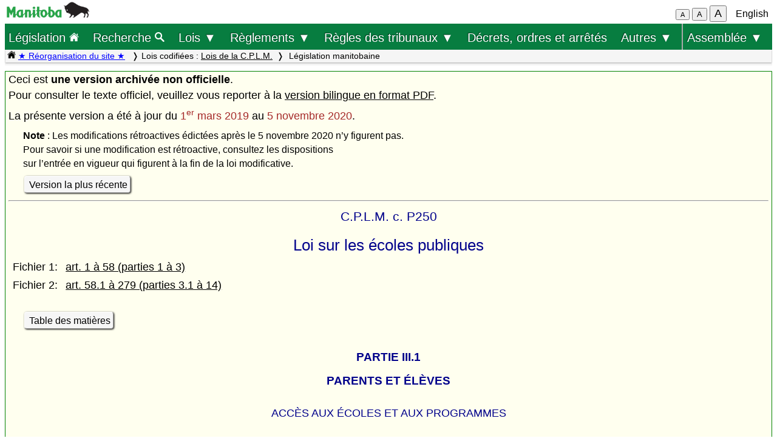

--- FILE ---
content_type: text/html; charset=UTF-8
request_url: https://web2.gov.mb.ca/laws/statutes/archive/p250(2020-11-05)_2f.php?df=2019-03-01
body_size: 247006
content:
<!DOCTYPE html>
<html lang="fr">
<head>
	<meta charset="UTF-8">
	<link rel="shortcut icon" type="image/x-icon" href="../../common/images/manitoba.ico">
	<meta name="viewport" content="width=device-width, initial-scale=1">
	<meta name="google" content="notranslate">
	<meta name="description" content="">
	<meta name="keywords" content="">
	<meta name="dcterms.title" content="Législation manitobaine"> 
	<meta name="dcterms.publisher" content="King's Printer of Manitoba">
	<meta name="dcterms.creator" content="Manitoba Justice">
	<meta name="dcterms.language" title="ISO639-1" content="fr">
		<link rel="stylesheet" type="text/css" href="../../common/css/content2.css?v=3">	
	<link rel="stylesheet" type="text/css" href="../../common/css/laws4.css?v=3">
		<title>Législation manitobaine</title>
	<script src="../../common/js/common.js?v=3"></script>
	<script src="../../common/js/w3.js"></script>
	<style>
		a{color:black;}
	</style>
	<style media="print" id="print-size"></style>
<!-- end of header.all -->
<meta name="ActFr" content="Loi sur les écoles publiques, C.P.L.M. c. P250">
<meta name="category" content="consolidated Acts">
<meta name="subcategory" content="ccsm">
<meta name="start_date" content="1551398400">
<meta name="end_date" content="">
<title>Loi sur les écoles publiques</title>
</head>
<body onload="show_map_link();">
	<div class="access-links sr-only">
		<a rel="header navigation" accesskey="1" href="#topmenu">Retour au début</a>
		<a rel="content navigation" accesskey="2" href="#mainTocSummaryFr">Table des matières</a>		<a rel="main body navigation" accesskey="3" href="#content">Contenu principal</a>
		<a rel="footer navigation" accesskey="4" href="#footer">pied de page</a>
		<a href="p250(2020-11-05)_2e.php?df=2019-03-01" rel="switch language" accesskey="5">English</a>
		<a accesskey="6"  onclick="vPos('p250(2020-11-05)_2e.php?df=2019-03-01')"> </a>
	</div>
<!-- start of header -->
<div class="hdr">
  <div class="hdr-left">
	<a  title="gouvernement du Manitoba" href="https://www.manitoba.ca/index.fr.html"><img class="bp-logo" alt="gouvernement du Manitoba" src="../../common/images/mb-logo.png"></a>
  </div>
	<div class="hdr-center">
	<span class="s1_2em"></span>
	</div>
  <div class="hdr-right">
	<span id="resizeBttns">
		<button type="button" id="fontdown" style="font-size: 70%" title="diminuer la taille de la police" onclick="fontdown()">A</button> 
		<button type="button" id="fontreg" title="taille de police normale" onclick="fontreg()">A</button> 
		<button type="button" id="fontup" style="font-size: 110%" title="augmenter la taille de la police" onclick="fontup()">A</button>
	&nbsp;</span>
	<a id="lang" href="p250(2020-11-05)_2e.php?df=2019-03-01">English</a>
  </div>
</div>
<header class="sticky-hdr" id="topmenu">
	<nav class="top-nav">
		<!-- collapsed menu button for small viewport -->
		<ul class="nav-right">
			<li >
				<a class="topnav-toplink" href="../../index.fr.php">Législation <img alt="icône de la page d'accueil" src="../../common/images/home(wh).png" height="16"></a>
			</li>
			<li class="menubar">
				<a href="javascript:void(0);" class="menu-icon" onclick="toggleOn()" style="padding-top: 6px"><span style="color:white; font-size: 2rem;">&equiv;</span></a> 
				<a href="javascript:void(0);" class="menu-close-icon" onclick="toggleOff()" style="padding-top: 5px"><span style="color:white; font-size: 1.6rem;">X</span></a> 
			</li>
			<li class="fullmenu">
				<a class="topnav-toplink" title = "Search Manitoba Laws" href="../../search3.fr.php">Recherche <img  alt="icône (recherche)" src="../../common/images/search(wh).png" height="16"></a>
			</li>
			<li class="dropdown fullmenu">
				<button type="button" class="dropdown__title" aria-expanded="false" aria-controls="acts_menu" onclick="submenu('acts_menu')">
				  Lois &#9660;
				</button>
				<ul class="dropdown__menu" id="acts_menu">
					<li><p class="menu_title">Lois codifiées :</p>
						<a href="../../statutes/index_ccsm.fr.php" title="Codification permanente des lois du Manitoba">Lois de la C.P.L.M.</a>
						<a href="../../statutes/index_muni.fr.php">Lois d'intérêt municipal</a>
						<a href="../../statutes/index_priv.fr.php">Lois d'intérêt privé</a>
					</li>
					<li class="divider"></li>
					<li><p class="menu_title">Lois non codifiées :</p>
						<a href="../../statutes/index_chap.fr.php">Chapitres annuels</a>
						<a href="../../statutes/index_public.fr.php">Lois d'intérêt public (ne faisant pas partie de la C.P.L.M.)</a></li>
					<li class="divider"></li>
					<li><p class="menu_title">Lois réadoptées :</p>
						<a href="../../statutes/index_reccsm.fr.php">L.R.M. 1987 et 1988 (lois de la C.P.L.M.)</a>
						<a href="../../statutes/index_re1987s.fr.php">L.R.M. 1987 (supplément)</a>
						<a href="../../statutes/index_repriv.fr.php">L.R.M. 1990 (lois d'intérêt privé)</a></li>
					<li class="divider"></li>
					<li><a href="../../statutes/index_procs.fr.php">Proclamations</a></li>
					<li class="divider"></li>
<!--					<li><a href="../../statutes/index_patent.fr.php">Lettres patentes</a></li>
					<li class="divider"></li>		 -->			
					<li><a href="../../whats_new.fr.php">Nouveautés concernant le site Web</a></li>
					<li class="divider2"></li>
				</ul>
			</li>
			<li class="dropdown fullmenu">
				<button type="button" class="dropdown__title" aria-expanded="false" aria-controls="regs_menu" onclick="submenu('regs_menu')">
				  Règlements &#9660;
				</button>
				<ul class="dropdown__menu" id="regs_menu">
					<li>
						<p class="menu_title">Règlements codifiés :</p>
						<a title="règlements en vigueur pris en vertu de toutes les lois" href="../../regs/index.fr.php">en vertu de toutes les lois</a>
						<a title="règlements codifiés pris en vertu de lois qui ne sont pas dans la C.P.L.M." href="../../regs/index_nonccsm.fr.php">en vertu de lois qui ne sont pas dans la C.P.L.M.</a>
					</li>
					<li class="divider"></li>
					<li>
						<p class="menu_title">Règlements non codifiés :</p>
						<a title="réglementations nouvelles et modificatives (non codifiés)" href="../../regs/index_annual.fr.php">de 2000 à 2026</a>
					</li>
					<li class="divider"></li>
					<li>
						<p class="menu_title">Formules réglementaires :</p>
						<a href="../../rules/forms_f.php">Formules de la Cour du Banc du Roi</a>
						<a href="../../regs/index_forms.fr.php">Autres formules réglementaires</a>
					</li>
					<li class="divider"></li>
					<li><a href="../../whats_new.fr.php">Nouveautés concernant le site Web</a></li>
					<li class="divider2"></li>
				</ul>
			</li>
			<li class="dropdown fullmenu">
				<button type="button" class="dropdown__title" aria-expanded="false" aria-controls="rules_menu" onclick="submenu('rules_menu')">
				  Règles des tribunaux &#9660;
				</button>
				<ul class="dropdown__menu" id="rules_menu">
					<li><p class="menu_title">Cour d'appel :</p>
						<a title="Règles de la Cour d'appel (affaires civiles)" href="../../regs/current/555-88r.php?lang=fr">Règles de la Cour (affaires civiles)</a>
<!--						<a title="Règles de la Cour d'appel (affaires criminelles)" href="//laws-lois.justice.gc.ca/eng/regulations/SI-92-106/page-1.html">Règles de la Cour (affaires criminelles), TR/92-106</a> -->
						<a title="Règles de la Cour d'appel (affaires criminelles)" href="https://www.manitobacourts.mb.ca/site/assets/files/1137/mbca_criminal_appeal_rules.pdf">Règles de la Cour (affaires criminelles), TR/92-106</a>						
					</li>
					<li class="divider"></li>
					<li><p class="menu_title">Cour du Banc du Roi :</p>
						<a title="règles du Cour du Banc du Roi (affaires civiles)" href="../../regs/current/553-88.php?lang=fr">Règles de la Cour (affaires civiles)</a>
						<a title="règles du Cour du Banc du Roi (affaires criminelles)" href="//laws.justice.gc.ca/eng/regulations/SI-2016-34/page-1.html">Règles de la Cour (affaires criminelles), TR/2016-34</a>
					</li>
					<li class="divider"></li>
					<li><p class="menu_title">Cour provinciale :</p>
						<a title="Règlement de la Cour provinciale applicables aux instances en matière familiale" href="../../regs/current/087-88r.php?lang=fr">Règles applicables aux instances en matière familiale</a>
					</li>
					<li class="divider"></li>
					<li><p class="menu_title">Liens connexes :</p>

						<a href="../../rules/forms_f.php">Formules</a>
						<a href="//www.manitobacourts.mb.ca/index.fr.html">Site des tribunaux du Manitoba</a>
					</li>
				</ul>
			<li class="fullmenu">
				<a class="top-menu-link" href="../../statutes/index_orders.fr.php">Décrets, ordres et arrêtés</a>
			</li>


			<li class="dropdown fullmenu">
				<button type="button" class="dropdown__title" aria-expanded="false" aria-controls="others_menu" onclick="submenu('others_menu')">
				  Autres &#9660;
				</button>
				<ul class="dropdown__menu" id="others_menu">			
					<li><p class="menu_title">Proclamations :</p>
						<a href="../../statutes/index_procs.fr.php">Lois</a>
						<a href="../../statutes/index_crown.fr.php">Couronne</a>
					</li>
					<li class="divider"></li>
						<li class="patent">
							<p class="menu_title"><a href="../../statutes/index_patent.fr.php">Lettres patentes</a></p>
						</li>
				</ul>
			</li>			
			
			
			<li class="dropdown fullmenu last-item">
				<button type="button" class="dropdown__title" aria-expanded="false" aria-controls="bills_menu" onclick="submenu('bills_menu')">
				Assemblée &#9660;
				</button>
				<ul class="dropdown__menu" id="bills_menu">
					<li><p class="menu_title">Session courante :</p>
						<a title="current session bills" href="/bills/sess/index.fr.php">Projets de loi</a>
						<a title="current session bill status" href="//www.gov.mb.ca/legislature/business/billstatus.pdf">État des projets de loi</a>
					</li>
					<li class="divider"></li>
					<li>
						<a class="magnify" href="/bills/search/search.fr.php">Recherche dans les projets de loi</a>
					</li>
					<li class="divider"></li>
					<li>
						<a href="https://www.gov.mb.ca/legislature/index.html">Site de l'Assemblée</a>
					</li>
				</ul>
			</li>
		</ul>
	</nav>

	<div class="breadcrumb-container sticky-crumbs">
		<ol class="left breadcrumb">
		<li><a title="Page d’accueil Lois" href="../../index.fr.php"><img alt="icône de la page d'accueil" src="../../common/images/home(bk).png" height="14"></a>
		<a style="color:blue" title="Nouveautés" href="../../whats_new.fr.php">&#9733; Réorganisation du site &#9733;</a> 
		</li>


			<li>Lois codifiées : <a href="../../statutes/index_ccsm.fr.php">Lois de la C.P.L.M.</a></li><li> Législation manitobaine</li>
<!--			<li><button type="button" onclick="viewport()">Viewport</button></li> -->
        </ol>
	</div>
</header>
<main id="main">


<!-- /robots -->
<div class="content archive" id="content">

<!-- <style onload="sessionFont()"> </style> -->
Ceci est <b>une version archivée non officielle</b>.<br>
Pour consulter le texte officiel, veuillez vous reporter à la <a class="black" href="pdf/_pdf-arch.php?cap=P250&dt=2020-11-05"> version bilingue en format PDF</a>.</p>
La présente version a été à jour du <font color="brown">1<sup>er</sup> mars 2019</font> au <font color="brown">5 novembre 2020</font>.<br>
<p class="s_9em"><b>Note</b> : Les modifications rétroactives édictées après le 5 novembre 2020  n’y figurent pas. <br>Pour savoir si une modification est rétroactive, consultez les dispositions <br>sur l’entrée en vigueur qui figurent à la fin de la loi modificative.</p>
<p><a class="light2" href="../ccsm/p250.php?lang=fr">Version la plus récente</a></p>
<hr>
<p class="chapter">C.P.L.M. c. P250</p>
<p class="title">Loi sur les écoles publiques</p>
<table>
	<tr>
		<td>Fichier 1: </td>
		<td><a href="p250(2020-11-05)f.php?df=2019-03-01">art. 1 à 58 (parties 1 à 3)</a></td>
	</tr>
	<tr>
		<td>Fichier 2: </td>
		<td><a href="p250(2020-11-05)_2f.php?df=2019-03-01">art. 58.1 à 279 (parties 3.1 à 14)
</a></td>
	</tr>
	<tr>
</td>
	</tr>
</table></br><p class="single"><a class="light2" href="p250(2020-11-05)_2fi.php">Table des matières</a> </p><p>
<p class="partheading">PARTIE <a name="p"></a>III.1
<p class="part_title">PARENTS ET ÉLÈVES
<p class="center">ACCÈS AUX ÉCOLES ET AUX PROGRAMMES
<p class="secheading">Définition de «&nbsp;parent&#8239;»<a name="58.1"></a>
<p><a href="p250(2020-11-05)_2e.php#58.1">58.1</a></p><p class="up1tab"> Pour l'application de la présente partie, est assimilé à un parent le tuteur.
<p class="note"><a id="note" href="../1996/c05196f.php#10">L.M. 1996, c. 51, art. 10</a>; <a id="note" href="../2002/c02402f.php#50">L.M. 2002, c. 24, art. 50.</a>
<p class="secheading">Renseignements sur les programmes<a name="58.2"></a>
<p><a href="p250(2020-11-05)_2e.php#58.2">58.2</a></p><p class="up1tab"> Chaque commission scolaire publie, au moment, selon la forme et de la manière exigés par les règlements, ou met à la disposition des parents et des élèves, les renseignements réglementaires sur les programmes et l'inscription, aux programmes et aux écoles, des élèves résidents et non résidents.
<p class="note"><a id="note" href="../1996/c05196f.php#10">L.M. 1996, c. 51, art. 10</a>; <a id="note" href="../2002/c02402f.php#50">L.M. 2002, c. 24, art. 50.</a>
<p class="secheading">Inscription des élèves<a name="58.3"></a>
<p><a href="p250(2020-11-05)_2e.php#58.3">58.3</a></p><p class="up1tab"> Un élève résident peut être inscrit, conformément à la procédure réglementaire :
<p class="ind1c">a)&nbsp;à un programme offert dans une école de la division ou du district scolaire;
<p class="ind1c">b)&nbsp;sous réserve de l'article 58.4, à un programme offert dans une école d'une autre division ou d'un autre district scolaire.
<p class="note"><a id="note" href="../1996/c05196f.php#10">L.M. 1996, c. 51, art. 10.</a>
<p class="secheading">Inscription par l'école<a name="58.4"></a>
<p><a href="p250(2020-11-05)_2e.php#58.4">58.4(1)</a></p><p class="up1tab"> Les écoles inscrivent à un programme tout élève non résident qui en fait la demande, à moins que le directeur ou une autre personne que désigne la commission scolaire ne soit d'avis :
<p class="ind1c">a)&nbsp;qu'il n'y a pas suffisamment de place dans le programme que l'élève désire suivre, compte tenu de l'ordre de priorité établi au paragraphe (2);
<p class="ind1c">b)&nbsp;que l'inscription de l'élève au programme nécessiterait des dépenses élevées afin de prolonger ou de modifier le programme ou de transformer le bâtiment ou le bien scolaire;
<p class="ind1c">c)&nbsp;que l'inscription de l'élève au programme porterait un sérieux préjudice à la continuité de son éducation;
<p class="ind1c">d)&nbsp;que le programme ne convient pas à l'élève en raison de son âge, de son habileté ou de ses aptitudes;
<p class="ind1c">e)&nbsp;que l'inscription de l'élève au programme serait gravement préjudiciable à l'ordre et à la discipline dans l'école ou au bien-être éducationnel des autres élèves;
<p class="ind1c">f)&nbsp;que l'inscription de l'élève au programme est déconseillée pour tout autre motif ou en raison d'autres circonstances précisées dans les règlements.
<p class="secheading">Ordre de priorité<a name="58.4(2)"></a>
<p><a href="p250(2020-11-05)_2e.php#58.4(2)">58.4(2)</a></p><p class="up1tab"> Lorsque le nombre d'élèves qui demandent à être inscrits à un programme dans une école est supérieur au nombre de places disponibles, l'école inscrit les élèves dans l'ordre de priorité suivant :
<p class="ind1c">a)&nbsp;sont inscrits en premier lieu les élèves qui résident dans l'aire de recrutement de l'école;
<p class="ind1c">b)&nbsp;viennent ensuite les élèves qui résident dans la division scolaire;
<p class="ind1c">c)&nbsp;et en dernier lieu, les autres élèves.
<p class="note"><a id="note" href="../1996/c05196f.php#10">L.M. 1996, c. 51, art. 10.</a>
<p class="secheading">Règlements<a name="58.5"></a>
<p><a href="p250(2020-11-05)_2e.php#58.5">58.5</a></p><p class="up1tab"> Le ministre peut, par règlement :
<p class="ind1c">a)&nbsp;déterminer les renseignements que les commissions scolaires doivent publier ou mettre à la disposition des parents et des élèves concernant les programmes offerts et l'inscription, aux programmes et aux écoles, des élèves résidents et non résidents, ainsi que le moment et la manière de fournir ces renseignements et la forme selon laquelle ils doivent être présentés;
<p class="ind1c">b)&nbsp;pour l'application de l'article 58.3, établir les procédures d'inscription des élèves;
<p class="ind1c">c)&nbsp;exempter certains élèves ou certaines catégories d'élèves des exigences de la présente partie ou d'une disposition de la présente partie;
<p class="ind1c">d)&nbsp;pour l'application de l'alinéa 58.4(1)f), préciser les motifs pour lesquels ou les circonstances dans lesquelles il est déconseillé d'inscrire un élève à un programme.
<p class="note"><a id="note" href="../1996/c05196f.php#10">L.M. 1996, c. 51, art. 10</a>; <a id="note" href="../2002/c02402f.php#50">L.M. 2002, c. 24, art. 50.</a>
<p class="center">DROITS ET OBLIGATIONS DES PARENTS ET DES ÉLÈVES
<p class="secheading">Droits des parents<a name="58.6"></a>
<p><a href="p250(2020-11-05)_2e.php#58.6">58.6</a></p><p class="up1tab"> Sous réserve des autres dispositions de la présente loi et des règlements, toute personne qui réside au Manitoba a le droit d'inscrire son enfant à un programme dans une école au Manitoba et :
<p class="ind1c">a)&nbsp;d'être informé régulièrement de l'assiduité à l'école, du comportement et du rendement scolaire de son enfant;
<p class="ind1c">b)&nbsp;de consulter l'enseignant ou l'enseignante de son enfant ou un autre employé de la division ou du district scolaire au sujet du programme d'études et du rendement scolaire de son enfant;
<p class="ind1c">c)&nbsp;d'avoir accès au dossier scolaire de son enfant;
<p class="ind1c">d)&nbsp;d'être tenu au courant des programmes auxquels son enfant pourrait être inscrits;
<p class="ind1c">e)&nbsp;d'être informé de la politique de l'école, de la division ou du district scolaire en matière de discipline et de gestion du comportement, et d'être consulté avant que la politique ne soit établie ou modifiée;
<p class="ind1c">f)&nbsp;d'être membre d'un comité consultatif de parents, d'un comité de parents, d'un comité scolaire local ou d'un comité scolaire à l'école que fréquente son enfant;
<p class="ind1c">g)&nbsp;d'accompagner son enfant ou de lui prêter assistance pour présenter des observations à la commission scolaire avant que la décision ne soit prise de renvoyer l'enfant de l'école.
<p class="note"><a id="note" href="../1996/c05196f.php#10">L.M. 1996, c. 51, art. 10</a>; <a id="note" href="../2002/c02402f.php#50">L.M. 2002, c. 24, art. 50</a>; <a id="note" href="../2013/c03113f.php#7">L.M. 2013, c. 31, art. 7.</a>
<p class="secheading">Obligations des parents<a name="58.7"></a>
<p><a href="p250(2020-11-05)_2e.php#58.7">58.7</a></p><p class="up1tab"> L'un des parents de l'enfant d'âge scolaire obligatoire qui fréquente une école :
<p class="ind1c">a)&nbsp;collabore pleinement avec les enseignants de son enfant et avec les autres employés de la division ou du district scolaire afin de garantir que l'enfant se conforme à la politique de l'école, de la division ou du district scolaire en matière de discipline et de gestion du comportement et au code de conduite de l'école;
<p class="ind1c">b)&nbsp;prend toutes les mesures raisonnables afin de s'assurer que l'enfant se présente assidûment à l'école.
<p class="note"><a id="note" href="../1996/c05196f.php#10">L.M. 1996, c. 51, art. 10</a>; <a id="note" href="../2002/c02402f.php#50">L.M. 2002, c. 24, art. 50</a>; <a id="note" href="../2004/c02404f.php#1">L.M. 2004, c. 24, art. 1.</a>
<p class="secheading">Responsabilité civile<a name="58.8"></a>
<p><a href="p250(2020-11-05)_2e.php#58.8">58.8</a></p><p class="up1tab"> Si un bien de la division ou du district scolaire est détruit, endommagé, perdu ou transformé par suite d'un acte intentionnel ou de la négligence de l'enfant, celui-ci ainsi que ses parents sont conjointement et individuellement responsables envers la commission scolaire pour la perte.
<p class="note"><a id="note" href="../1996/c05196f.php#10">L.M. 1996, c. 51, art. 10</a>; <a id="note" href="../2002/c02402f.php#50">L.M. 2002, c. 24, art. 50.</a>
<p class="secheading">Inscription aux programmes<a name="58.9"></a>
<p><a href="p250(2020-11-05)_2e.php#58.9">58.9(1)</a></p><p class="up1tab"> Sous réserve des autres dispositions de la présente loi, la personne qui a le droit de fréquenter une école en vertu de l'article 259 peut s'inscrire ou être inscrite à un programme offert par n'importe quelle école au Manitoba.
<p class="secheading">Droits des élèves<a name="58.9(2)"></a>
<p><a href="p250(2020-11-05)_2e.php#58.9(2)">58.9(2)</a></p><p class="up1tab"> Chaque élève a le droit :
<p class="ind1c">a)&nbsp;d'être soumis régulièrement à des tests et à des évaluations de son rendement scolaire;
<p class="ind1c">b)&nbsp;sous réserve du paragraphe 42.3(2), de consulter son dossier scolaire s'il a atteint l'âge de la majorité;
<p class="ind1c">c)&nbsp;d'être accompagné d'un de ses parents ou d'un autre adulte afin que celui-ci l'aide à présenter des observations à la commission scolaire avant que la décision ne soit prise de le renvoyer de l'école.
<p class="secheading">Assemblée à huis clos<a name="58.9(3)"></a>
<p><a href="p250(2020-11-05)_2e.php#58.9(3)">58.9(3)</a></p><p class="up1tab"> Par dérogation au paragraphe&nbsp;30(3), une commission scolaire peut tenir une assemblée à huis clos afin d'entendre les observations relatives à l'expulsion d'un élève et de décider s'il doit ou non être expulsé.
<p class="note"><a id="note" href="../1996/c05196f.php#10">L.M. 1996, c. 51, art. 10</a>; <a id="note" href="../2002/c02402f.php#50">L.M. 2002, c. 24, art. 50</a>; <a id="note" href="../2004/c01504f.php#13">L.M. 2004, c. 15, art. 13.</a>
<p class="secheading">Obligations des élèves<a name="58.10"></a>
<p><a href="p250(2020-11-05)_2e.php#58.10">58.10</a></p><p class="up1tab"> Chaque élève a la responsabilité :
<p class="ind1c">a)&nbsp;de se présenter assidûment et ponctuellement à l'école et aux cours;
<p class="ind1c">b)&nbsp;de se conformer à la politique de l'école, de la division ou du district scolaire en matière de discipline et de gestion du comportement et au code de conduite de l'école;
<p class="ind1c">c)&nbsp;de faire les travaux scolaires et d'accomplir les autres tâches connexes qu'exigent les enseignants et les autres employés de la division ou du district scolaire;
<p class="ind1c">d)&nbsp;de traiter avec respect les biens de l'école et ceux des employés et des autres personnes qui fréquentent l'école.
<p class="note"><a id="note" href="../1996/c05196f.php#10">L.M. 1996, c. 51, art. 10</a>; <a id="note" href="../2004/c02404f.php#1">L.M. 2004, c. 24, art. 1.</a>
<p class="partheading">PARTIE <a name="p"></a>IV
<p class="part_title">ENTENTES AVEC LES ÉCOLES PRIVÉES
<p class="secheading">École privée<a name="59"></a>
<p><a href="p250(2020-11-05)_2e.php#59">59</a></p><p class="up1tab"> Dans la présente partie, <b>«&nbsp;école privée&#8239;»</b> signifie une «&nbsp;école privée&#8239;» au sens de la <i>Loi sur l'administration scolaire</i>.
<p class="secheading">Entente concernant le transport<a name="60"></a>
<p><a href="p250(2020-11-05)_2e.php#60">60(1)</a></p><p class="up1tab"> Une commission scolaire peut, avec l'approbation du ministre, conclure une entente avec une école privée pour pourvoir, sous la direction et le contrôle de la commission scolaire, au transport des enfants inscrits à l'école privée d'un endroit sur l'itinéraire régulier d'un autobus scolaire public exploité par une commission scolaire jusqu'à un autre endroit sur le même itinéraire.
<p class="secheading">Entente concernant d'autres services<a name="60(2)"></a>
<p><a href="p250(2020-11-05)_2e.php#60(2)">60(2)</a></p><p class="up1tab"> Une commission scolaire peut, avec l'approbation du ministre, conclure une entente annuelle avec une école privée pour l'utilisation des installations et des ressources de la division ou du district scolaire, autres que les installations et les ressources de transport, à l'avantage des enfants inscrits à l'école privée lorsqu'ils fréquentent une école publique gérée par la division scolaire ou le district scolaire.
<p class="secheading">Durée de l'entente<a name="60(3)"></a>
<p><a href="p250(2020-11-05)_2e.php#60(3)">60(3)</a></p><p class="up1tab"> La durée d'une entente en vertu du présent article ne doit pas dépasser un an.
<p class="secheading">Subventions accordées pour le transport<a name="60(4)"></a>
<p><a href="p250(2020-11-05)_2e.php#60(4)">60(4)</a></p><p class="up1tab"> Les subventions ou l'aide accordées à une division ou un district scolaire en vertu de la présente loi peuvent comprendre les sommes que la division ou le district scolaire fournit pour le transport des enfants inscrits à une école privée conformément à une entente conclue en vertu du paragraphe&nbsp;(1).
<p class="secheading">Subventions accordées pour les installations et les ressources<a name="60(4.1)"></a>
<p><a href="p250(2020-11-05)_2e.php#60(4.1)">60(4.1)</a></p><p class="up1tab"> Le lieutenant-gouverneur en conseil peut, par règlement, établir le montant des subventions à accorder à une division ou à un district scolaire pour les installations et les ressources dont bénéficient les enfants qui sont inscrits à une école privée conformément à une entente conclue en vertu du paragraphe&nbsp;(2).
<p class="secheading">Subventions aux écoles privées<a name="60(5)"></a>
<p><a href="p250(2020-11-05)_2e.php#60(5)">60(5)</a></p><p class="up1tab"> Le ministre peut octroyer des subventions à une école privée, conformément aux règlements, pour l'enseignement et les services offerts par cette école aux enfants qui y sont inscrits, s'il est convaincu à la fois&nbsp;:
<p class="ind1c">a)&nbsp;que le nombre de cours approuvés en vertu de la <i>Loi sur l'administration scolaire</i> et offerts dans l'école permet aux enfants qui y sont inscrits de recevoir un enseignement d'un niveau égal à celui reçu par les enfants qui fréquentent les écoles publiques;
<p class="ind1c">b)&nbsp;que le directeur et les enseignants qui donnent les cours approuvés aux enfants inscrits à l'école privée sont titulaires d'un brevet d'enseignement valide et en vigueur délivré en vertu de la <i>Loi sur l'administration scolaire</i>;
<p class="ind1c">c)&nbsp;que le ministère a approuvé le programme de base de l'école;
<p class="ind1c">c.1)&nbsp;que l'école privée se conforme à l'article&nbsp;85.1 au même titre qu'une école publique;
<p class="ind1c">d)&nbsp;que l'école privée a un conseil d'administration légalement constitué;
<p class="ind1c">e)&nbsp;que l'école privée a un conseil consultatif élu qui&nbsp;:
<p class="ind2c">(i)&nbsp;comprend au moins trois personnes qui sont des parents ou des tuteurs d'enfants inscrits à cette école,
<p class="ind2c">(ii)&nbsp;présente, de façon régulière au cours de l'année scolaire mais au moins une fois par trimestre, un rapport au sujet de l'école privée aux parents ou aux tuteurs d'enfants inscrits à cette école;
<p class="ind1c">f)&nbsp;que l'école privée&nbsp;:
<p class="ind2c">(i)&nbsp;a obtenu une ou plusieurs subventions en vertu du présent paragraphe avant l'entrée en vigueur du présent alinéa,
<p class="ind2c">(ii)&nbsp;a commencé à être fréquentée par des élèves avant la date d'entrée en vigueur du présent alinéa, a continué de l'être pendant au moins deux ans suivant cette date et s'est conformée aux dispositions des alinéas a) à&nbsp;e) et aux exigences visées à l'alinéa&nbsp;g) au cours de chacune de ces années mais n'a obtenu aucune subvention en vertu du présent paragraphe avant cette date,
<p class="ind2c">(iii)&nbsp;a commencé à être fréquentée par des élèves à la date d'entrée en vigueur du présent alinéa ou après cette date, a continué de l'être pendant au moins trois ans suivant cette date et s'est conformée aux dispositions des alinéas a) à e) et aux exigences visées à l'alinéa&nbsp;g) au cours de chacune de ces années;
<p class="ind1c">g)&nbsp;que l'école privée respecte les autres exigences qui peuvent être fixées par règlement.
<p>Le ministre peut, par règlement, prendre des mesures concernant l'octroi des subventions prévues au présent paragraphe et fixer des exigences pour l'application de l'alinéa&nbsp;g).
<p class="note"><a id="note" href="../1989-90/c04989-90f.php#12">L.M. 1989-90, c. 49, art. 12</a>; <a id="note" href="../1991-92/c02091-92f.php#12">L.M. 1991-92, c. 20, art. 12</a>; <a id="note" href="../1992/c05892f.php#27">L.M. 1992, c. 58, art. 27</a>; <a id="note" href="../1996/c05196f.php#11">L.M. 1996, c. 51, art. 11</a>; <a id="note" href="../2001/c04301f.php#57">L.M. 2001, c. 43, art. 57</a>; <a id="note" href="../2004/c04204f.php#79">L.M. 2004, c. 42, art. 79</a>; <a id="note" href="../2012/c04112f.php#2">L.M. 2012, c. 41, art. 2.</a>
<p class="partheading">PARTIE <a name="p"></a>V
<p class="part_title">EMPLACEMENTS SCOLAIRES, BÂTIMENTS ET AUTRES BIENS
<p class="center">EMPLACEMENTS SCOLAIRES
<p class="secheading">Choix d'un emplacement scolaire<a name="61"></a>
<p><a href="p250(2020-11-05)_2e.php#61">61</a></p><p class="up1tab"> Lorsqu'un emplacement scolaire, un emplacement scolaire supplémentaire ou un changement d'emplacement scolaire est demandé par une division ou un district scolaire, la commission scolaire peut choisir un emplacement ou changer un emplacement scolaire.
<p class="secheading">Achat et expropriation<a name="62"></a>
<p><a href="p250(2020-11-05)_2e.php#62">62(1)</a></p><p class="up1tab"> Toute commission scolaire peut acquérir, notamment par achat, donation ou échange, un bien-fonds et, sans le consentement du propriétaire du bien-fonds, se l'approprier, l'utiliser ou l'exproprier, si ce bien-fonds est destiné à un emplacement scolaire ou s'il est contigu à un emplacement scolaire et si une division ou un district scolaire en a besoin en vue de l'agrandissement de l'emplacement. Les expropriations de biens-fonds visées au présent article sont assujetties aux dispositions de la <i>Loi sur l'expropriation</i>.
<p class="secheading">Approbation de la Commission des finances<a name="62(2)"></a>
<p><a href="p250(2020-11-05)_2e.php#62(2)">62(2)</a></p><p class="up1tab"> Il est interdit à une commission scolaire d'acquérir un bien-fonds en vertu du paragraphe&nbsp;(1) à moins, selon le cas&nbsp;:
<p class="ind1c">a)&nbsp;qu'elle n'ait obtenu au préalable l'autorisation de la Commission des finances;
<p class="ind1c">b)&nbsp;qu'elle ne l'acquière par donation ou par expropriation conformément à l'article&nbsp;65.
<p class="note"><a id="note" href="../1989-90/c04989-90f.php#13">L.M. 1989-90, c. 49, art. 13</a>; <a id="note" href="../2006/c02106f.php#14">L.M. 2006, c. 21, art. 14.</a>
<p class="secheading">Libération des charges à même le prix d'achat<a name="63"></a>
<p><a href="p250(2020-11-05)_2e.php#63">63</a></p><p class="up1tab"> Lorsqu'une commission scolaire a acheté pour des fins scolaires un terrain qui est grevé d'une charge, elle peut, à même le prix d'achat, liquider la charge avec l'intérêt dû à la date du paiement. Si la charge consiste en une hypothèque ou en un paiement d'annuité, elle peut être liquidée avec l'intérêt dû à la date du paiement, plus un montant égal à trois mois d'intérêt à titre d'indemnité.
<p class="secheading">Dépot de l'argent auprès du ministre des Finances<a name="64"></a>
<p><a href="p250(2020-11-05)_2e.php#64">64(1)</a></p><p class="up1tab"> Lorsque, en vertu de l'article&nbsp;63, l'un des cas suivants se présente&nbsp;: 
<p class="ind1c">a)&nbsp;la personne qui a le droit de recevoir une somme d'argent refuse d'accepter le montant dont le paiement a été autorisé;
<p class="ind1c">b)&nbsp;la personne qui a le droit de recevoir la somme d'argent ne peut être trouvée;
<p class="ind1c">c)&nbsp;il y a un doute ou une incertitude sur l'indentité de la personne qui a le droit de recevoir la somme d'argent,
<p>la commission scolaire peut déposer la somme d'argent auprès du ministre des Finances, accompagnée d'un écrit&nbsp;:
<p class="ind1c">d)&nbsp;indiquant les motifs pour lesquels la somme d'argent est déposée auprès du ministre des Finances;
<p class="ind1c">e)&nbsp;donnant tous les autres renseignements qu'elle peut avoir sur l'identité de la personne qui a ou qui peut avoir droit à la somme d'argent.
<p class="secheading">Dépot de reçu du ministre des Finances au bureau des titres fonciers<a name="64(2)"></a>
<p><a href="p250(2020-11-05)_2e.php#64(2)">64(2)</a></p><p class="up1tab"> Sur réception d'une somme d'argent en vertu du paragraphe&nbsp;(1), le ministre des Finances remet à la commission scolaire un reçu au registraire de district du district des titres fonciers où le terrain est situé et sur réception d'un affidavit du ministre exposant, à la satisfaction de ce dernier, les circonstances dans les quelles la somme d'argent a été reçue, le conservateur de district doit annuler la charge pro tanto, et radier ou amender, selon le cas, les entrées sur le certificat de propriété constatant la charge.
<p class="secheading">Déboursement de la somme d'argent payée <a name="64(3)"></a>
<p><a href="p250(2020-11-05)_2e.php#64(3)">64(3)</a></p><p class="up1tab"> Le ministre des Finances peut débourser toute somme d'argent qui lui a été payée en vertu du paragraphe&nbsp;(1), selon les indications du registraire du district où le terrain en question est situé.
<p class="secheading">Règlement concernant l'expropriation<a name="65"></a>
<p><a href="p250(2020-11-05)_2e.php#65">65(1)</a></p><p class="up1tab"> Lorsqu'une commission scolaire a le droit, en vertu de l'article&nbsp;62, d'acquérir un terrain par expropriation pour un objet prévu dans cet article et qu'elle est incapable d'obtenir un acte translatif de propriété valable, elle peut adopter un règlement prévoyant cette expropriation.
<p class="secheading">Contenu du règlement<a name="65(2)"></a>
<p><a href="p250(2020-11-05)_2e.php#65(2)">65(2)</a></p><p class="up1tab"> Un règlement concernant l'expropriation d'un terrain doit contenir une description du terrain par renvoi à un plan ou autrement et, s'il est projeté d'exproprier une servitude ou un autre droit de la nature d'une servitude, il doit contenir une description de la servitude ou de cet autre droit.
<p class="secheading">Approbation du règlement<a name="65(3)"></a>
<p><a href="p250(2020-11-05)_2e.php#65(3)">65(3)</a></p><p class="up1tab"> Le règlement adopté en vertu du présent article est nul s'il n'est pas approuvé par la Commission des finances.
<p class="note"><a id="note" href="../2004/c01504f.php#14">L.M. 2004, c. 15, art. 14.</a>
<p class="secheading">Exemption de certaines restrictions de bâtir<a name="66"></a>
<p><a href="p250(2020-11-05)_2e.php#66">66</a></p><p class="up1tab"> Par dérogation à toute disposition de la présente loi, lorsqu'une commission scolaire achète un terrain qui est soumis à une notification d'opposition ou à un projet de développement restreignant le droit de bâtir, le terrain peut être utilisé de n'importe quelle manière par la division ou le district scolaire pour ses fins, malgré l'opposition ou le projet de développement, ou toute entente qui y est afférente.
<p class="note"><a id="note" href="../2011/c03311f.php#51">L.M. 2011, c. 33, art. 51.</a>
<p class="secheading">Vente d'un emplacement scolaire ou d'un autre immeuble<a name="67"></a>
<p><a href="p250(2020-11-05)_2e.php#67">67</a></p><p class="up1tab"> Sous réserve de l'article&nbsp;174, une commission scolaire peut se départir de tout emplacement ou immeuble scolaire qui n'est plus nécessaire à la commission scolaire.
<p class="secheading">Utilisation des mines et minéraux<a name="68"></a>
<p><a href="p250(2020-11-05)_2e.php#68">68</a></p><p class="up1tab"> Sous réserve de l'approbation écrite du ministre, lorsqu'une division ou un district scolaire possède des mines et minéraux situés sur ou sous un emplacement scolaire possédé par la division ou le district scolaire, cette division ou ce district peut, s'il y est autorisé par règlement de la commission scolaire, louer, vendre ou céder ces mines et minéraux ou une partie d'entre eux, ou en disposer autrement selon ce que la commission scolaire, à sa discrétion, estime approprié. Sans préjudice de la portée générale de ce qui précède mais sous réserve des mentions ci-dessus et en vertu d'une autorisation semblable, il peut conclure et signer des ententes ou contrats du genre communément appelés concession pétrolière, concession de gaz naturel, convention d'association ou convention régissant l'exploitation commune, à l'égard de ces mines et minéraux.
<a name="68.1"></a>
<p><a href="p250(2020-11-05)_2e.php#68.1">68.1</a></p><p class="up1tab"> [Non proclamé, mais abrogé par L.M. 2018, c. 29, art. 29]
<p class="note"><a id="note" href="../2011/c03811f.php#19">L.M. 2011, c. 38, art. 19</a>; <a id="note" href="../2018/c02918f.php#29">L.M. 2018, c. 29, art. 29.</a>
<p class="secheading">Avis d'intention d'aliéner des biens-fonds<a name="68.2"></a>
<p><a href="p250(2020-11-05)_2e.php#68.2">68.2(1)</a></p><p class="up1tab"> La commission scolaire ne peut aliéner des biens-fonds avant d'avoir présenté le projet d'aliénation et les motifs s'y rapportant au cours d'une réunion publique qu'elle tient et d'avoir entendu les éventuelles observations des personnes présentes.
<p class="secheading">Avis de réunion<a name="68.2(2)"></a>
<p><a href="p250(2020-11-05)_2e.php#68.2(2)">68.2(2)</a></p><p class="up1tab"> Au moins&nbsp;14&nbsp;jours avant la réunion publique, la commission scolaire en donne un préavis public.
<p class="note"><a id="note" href="../2011/c03811f.php#19">L.M. 2011, c. 38, art. 19.</a>
<p class="center">SÉCURITÉ DES PIÉTONS
<p class="secheading">Prise en compte de la sécurité des piétons au moment de la conception<a name="68.3"></a>
<p><a href="p250(2020-11-05)_2e.php#68.3">68.3(1)</a></p><p class="up1tab"> Durant la planification en vue de la construction d'une nouvelle école, il y a lieu de prendre en compte la sécurité des piétons au moment du choix de l'emplacement et à toutes les étapes de la conception.
<p class="secheading">Consultation d'ingénieurs de la circulation<a name="68.3(2)"></a>
<p><a href="p250(2020-11-05)_2e.php#68.3(2)">68.3(2)</a></p><p class="up1tab"> Tout au long de la conception, il faut consulter des personnes ayant des compétences démontrées en matière de sécurité routière, notamment des ingénieurs de la circulation.
<p class="note"><a id="note" href="../2015/c02115f.php#3">L.M. 2015, c. 21, art. 3.</a>
<p class="secheading">Avis à l'autorité chargée de la circulation<a name="68.4"></a>
<p><a href="p250(2020-11-05)_2e.php#68.4">68.4(1)</a></p><p class="up1tab"> Une fois que la Commission des finances a approuvé la construction d'une nouvelle école ou un agrandissement important à une école existante, la division scolaire concernée en avise l'autorité chargée de la circulation qui est compétente à l'égard de chaque route qui est contiguë à l'emplacement scolaire.
<p class="secheading">Examen exigé<a name="68.4(2)"></a>
<p><a href="p250(2020-11-05)_2e.php#68.4(2)">68.4(2)</a></p><p class="up1tab"> Après avoir été avisée de l'approbation, l'autorité chargée de la circulation procède à l'examen des routes qui sont contiguës à l'emplacement en question dans le but d'évaluer si des modifications devraient être apportées en réponse à l'augmentation du trafic pédestre et des courants de circulation qu'entraînera l'utilisation de l'école après la construction ou l'agrandissement.
<p class="secheading">Points à examiner<a name="68.4(3)"></a>
<p><a href="p250(2020-11-05)_2e.php#68.4(3)">68.4(3)</a></p><p class="up1tab"> 	L'examen porte notamment sur les limites de vitesse qui sont établies pour les routes situées à proximité de l'école et la nécessité de mettre en place ou non, sur les routes qui sont contiguës à l'emplacement scolaire, de nouvelles infrastructures ou des dispositifs de signalisation, notamment des panneaux et des passages pour piétons.
<p class="secheading">Avis — modifications et échéancier<a name="68.4(4)"></a>
<p><a href="p250(2020-11-05)_2e.php#68.4(4)">68.4(4)</a></p><p class="up1tab"> Selon les résultats de l'examen, l'autorité chargée de la circulation avise par écrit la division scolaire concernée des modifications qu'elle apportera afin d'assurer la sécurité des piétons et la sécurité routière à proximité de l'école nouvellement construite ou agrandie et lui remet l'échéancier de ces modifications.
<p class="secheading">Échéancier des modifications<a name="68.4(5)"></a>
<p><a href="p250(2020-11-05)_2e.php#68.4(5)">68.4(5)</a></p><p class="up1tab"> L'autorité chargée de la circulation remet à la division scolaire la liste des modifications qu'elle apportera et l'échéancier pour chacune d'elles.
<p class="secheading">Approbation du Conseil routier<a name="68.4(6)"></a>
<p><a href="p250(2020-11-05)_2e.php#68.4(6)">68.4(6)</a></p><p class="up1tab"> Lorsque l'approbation du Conseil routier est nécessaire à l'égard d'une modification à la limite de vitesse que recommande l'autorité chargée de la circulation, cette dernière lui présente une demande d'approbation à ce sujet.
<p class="note"><a id="note" href="../2015/c02115f.php#3">L.M. 2015, c. 21, art. 3</a>; <a id="note" href="../2018/c01018f.php#129">L.M. 2018, c. 10, ann. B, art. 129.</a>
<p class="secheading">Mesures de sécurité temporaires<a name="68.5"></a>
<p><a href="p250(2020-11-05)_2e.php#68.5">68.5</a></p><p class="up1tab"> Lorsqu'une école nouvellement construite ou agrandie est utilisée avant que l'autorité chargée de la circulation n'ait apporté toutes les modifications qu'elle propose, cette dernière, après avoir consulté la division scolaire&nbsp;:
<p class="ind1c">a)&nbsp;met en place les mesures temporaires qu'elle estime indiquées afin d'assurer la sécurité des piétons et la sécurité routière;
<p class="ind1c">b)&nbsp;garde ces mesures en place jusqu'à ce que toutes les modifications aient été apportées.
<p class="note"><a id="note" href="../2015/c02115f.php#3">L.M. 2015, c. 21, art. 3</a>; <a id="note" href="../2018/c01018f.php#129">L.M. 2018, c. 10, ann. B, art. 129.</a>
<p class="center">BÂTIMENTS ET AUTRES BIENS
<p class="secheading">Pouvoirs d'une commission scolaire sur un bien scolaire<a name="69"></a>
<p><a href="p250(2020-11-05)_2e.php#69">69</a></p><p class="up1tab"> Une commission scolaire peut&nbsp;:
<p class="ind1c">a)&nbsp;permettre l'utilisation des bâtiments et des biens scolaires et dépenser des deniers scolaires dans le but de faciliter la poursuite d'activités en vertu d'une entente conclue entre la province et le gouvernement du Canada;
<p class="ind1c">b)&nbsp;recevoir, pour le compte de la division ou du district scolaire, toute donation de biens personnels ou réels ou tout intérêt dans ceux-ci et affecter les revenus qui en sont retirés ou les bénéfices de leur vente, ou les deux, au paiement de bourses d'études ou à tout autre objet stipulé par leur donateur ou, si la donation n'est pas faite sous conditions, pour tout objet que la commission scolaire peut déterminer, sous réserve de l'approbation du ministre.
<p class="secheading">Procédures d'achat<a name="70"></a>
<p><a href="p250(2020-11-05)_2e.php#70">70(1)</a></p><p class="up1tab"> Sous réserve des règlements, la commission scolaire, dans l'accomplissement de ses devoirs en vertu de la présente loi, doit en tout temps suivre les procédures suivantes&nbsp;:
<p class="ind1c">a)&nbsp;tous les achats de biens personnels et tous les contrats d'entreprise sont faits de la manière la plus économique possible;
<p class="ind1c">b)&nbsp;lorsque le coût des biens ou contrats mentionnés à l'alinéa&nbsp;a) excède le montant fixé par règlement en vertu du paragraphe&nbsp;(2), l'adjudication des offres pour de tels biens ou contrats est faite par soumission publique, sauf en cas d'urgence;
<p class="ind1c">c)&nbsp;toutes les offres reçues en application de l'alinéa&nbsp;b) sont classifiées pour permettre une consultation facile par la commission scolaire.
<p class="secheading">Règlements — soumission obligatoire<a name="70(2)"></a>
<p><a href="p250(2020-11-05)_2e.php#70(2)">70(2)</a></p><p class="up1tab"> Le ministre peut, par règlement, fixer le coût des biens personnels et des contrats d'entreprise au-delà duquel une commission scolaire doit solliciter des offres par soumission publique, sauf en cas d'urgence.
<p class="note"><a id="note" href="../1996/c05196f.php#12">L.M. 1996, c. 51, art. 12</a>; <a id="note" href="../2010/c02110f.php#4">L.M. 2010, c. 21, art. 4.</a>
<p class="secheading">Propriété des biens personnels<a name="71"></a>
<p><a href="p250(2020-11-05)_2e.php#71">71</a></p><p class="up1tab"> La jouissance et le titre de tout bien personnel acheté, donné ou autrement acquis avant, pendant ou après l'entrée en vigueur de la présente loi, sont par la présente dévolus à la division ou au district scolaire, selon le cas.
<p class="secheading">Devoirs de la commission à l'égard de la garde d'un bien scolaire<a name="72"></a>
<p><a href="p250(2020-11-05)_2e.php#72">72(1)</a></p><p class="up1tab"> Toute commission scolaire doit conserver en sa possession et sous sa surveillance tout bien scolaire public, personnel ou réel, acquis ou reçu, en réglementer l'utilisation et le destiner aux fins pour lesquelles il a été acquis ou reçu.
<p class="secheading">Réparation et location des bâtiments<a name="72(2)"></a>
<p><a href="p250(2020-11-05)_2e.php#72(2)">72(2)</a></p><p class="up1tab"> Chaque commission scolaire doit faire les réparations d'entretien de ses bâtiments scolaires, tant de leur contenu que de leurs locaux et elle peut, sous réserve de l'article&nbsp;74, acquérir, par voie de bail, des bâtiments et des biens selon qu'elle l'estime nécessaire à ses fins.
<p class="note"><a id="note" href="../1999/c01499f.php#2">L.M. 1999, c. 14, art. 2.</a>
<p class="secheading">Utilisation des biens scolaires<a name="73"></a>
<p><a href="p250(2020-11-05)_2e.php#73">73</a></p><p class="up1tab"> Une commission scolaire peut, sous réserve de ses directives en matière d'utilisation communautaire et des modalités qu'elle peut imposer, permettre l'utilisation d'un bien de la division ou du district scolaire, avec ou sans frais.
<p class="note"><a id="note" href="../2012/c01112f.php#3">L.M. 2012, c. 11, art. 3.</a>
<p class="secheading">Ententes concernant les services d'Internet<a name="73.1"></a>
<p><a href="p250(2020-11-05)_2e.php#73.1">73.1(1)</a></p><p class="up1tab"> Toute commission scolaire est habilitée à conclure une entente de partage des coûts avec l'une ou l'autre des personnes et entités suivantes pour assurer ou améliorer la connectivité de ses écoles à Internet, au moyen de liaison par fibres optiques :
<p class="ind1c">a)&nbsp;une autre commission scolaire, une municipalité, le gouvernement du Manitoba, le gouvernement du Canada, un organisme relevant de ces gouvernements ou le conseil d'une bande indienne au sens de la <i>Loi sur les Indiens</i> (Canada);
<p class="ind1c">b)&nbsp;toute autre entité publique désignée par règlement;
<p class="ind1c">c)&nbsp;une personne. 
<p>L'entente en question doit recevoir l'approbation du ministre.
<p class="secheading">Priorité accordée aux ententes conclues avec des entités publiques<a name="73.1(2)"></a>
<p><a href="p250(2020-11-05)_2e.php#73.1(2)">73.1(2)</a></p><p class="up1tab"> La commission scolaire qui s'apprête à conclure une entente de partage des coûts doit étudier en priorité la possibilité d'établir un tel partenariat avec l'une des entités visées aux alinéas (1)a) ou&nbsp;b) plutôt qu'avec d'autres parties.
<p class="secheading">Règlements<a name="73.1(3)"></a>
<p><a href="p250(2020-11-05)_2e.php#73.1(3)">73.1(3)</a></p><p class="up1tab"> 	Le ministre peut par règlement désigner des entités publiques pour l'application de l'alinéa&nbsp;(1)b).
<p class="note"><a id="note" href="../2014/c01314f.php#2">L.M. 2014, c. 13, art. 2.</a>
<p class="secheading">Approbation de l'acquisition de biens<a name="74"></a>
<p><a href="p250(2020-11-05)_2e.php#74">74(1)</a></p><p class="up1tab"> Sous réserve des règlements, il est interdit aux commissions scolaires qui n'ont pas obtenu au&nbsp;préalable l'approbation du ministre ou de la Commission des finances :
<p class="ind1c">a)&nbsp;d'acheter, de louer ou d'acquérir d'une autre façon la totalité ou une partie d'un bâtiment qui sera utilisé à des fins pédagogiques;
<p class="ind1c">b)&nbsp;d'ériger, d'agrandir ou de modifier la totalité ou une partie d'un bâtiment qui sera utilisé à des fins pédagogiques;
<p class="ind1c">c)&nbsp;de conclure un contrat aux fins prévues à l'alinéa&nbsp;a) ou b).
<p class="secheading">Règlements<a name="74(2)"></a>
<p><a href="p250(2020-11-05)_2e.php#74(2)">74(2)</a></p><p class="up1tab"> Le ministre peut, par règlement, prendre des mesures concernant le processus d'approbation, les circonstances dans lesquelles une approbation doit être&nbsp;obtenue et la procédure d'approbation que la Commission des finances doit suivre.
<p class="note"><a id="note" href="../1991-92/c02091-92f.php#13">L.M. 1991-92, c. 20, art. 13</a>; <a id="note" href="../1999/c01499f.php#3">L.M. 1999, c. 14, art. 3.</a>
<p class="partheading">PARTIE <a name="p"></a>VI
<p class="part_title">GESTION DES ÉCOLES
<p class="secheading">Frais de scolarité<a name="75"></a>
<p><a href="p250(2020-11-05)_2e.php#75">75</a></p><p class="up1tab"> Sauf s'il y est autrement pourvu dans la présente loi, aucune commission scolaire ne peut exiger de frais de scolarité.
<p class="secheading">Règlements sur l'année scolaire, les vacances et les heures de classe<a name="76"></a>
<p><a href="p250(2020-11-05)_2e.php#76">76</a></p><p class="up1tab"> Le ministre peut prendre des règlements&nbsp;:
<p class="ind1c">a)&nbsp;prescrivant la durée des vacances et le nombre de jours d'enseignement dans l'année;
<p class="ind1c">b)&nbsp;prescrivant les heures qui doivent être des heures de classe pour les élèves.
<p class="secheading">Application des règlements<a name="77"></a>
<p><a href="p250(2020-11-05)_2e.php#77">77</a></p><p class="up1tab"> Un règlement pris en vertu de l'article&nbsp;76 peut s'appliquer à toutes les divisions scolaires, tous les districts scolaires ou toutes les écoles ou à un ou plusieurs d'entre eux ou à une partie d'une division ou d'un district scolaire ou d'une école.
<p class="secheading">Vacances<a name="78"></a>
<p><a href="p250(2020-11-05)_2e.php#78">78(1)</a></p><p class="up1tab"> Les jours suivants sont des jours de vacances scolaires&nbsp;:
<p class="ind1c">a)&nbsp;tous les samedis, sous réserve de ce qui est prévu au paragraphe&nbsp;(3);
<p class="ind1c">b)&nbsp;tous les dimanches;
<p class="ind1c">c)&nbsp;tous les jours désignés comme jours fériés par les règlements;
<p class="ind1c">d)&nbsp;tous les jours désignés par le gouverneur général en conseil ou le lieutenant-gouverneur en conseil comme jours fériés.
<p class="secheading">Jour férié tombant le dimanche<a name="78(2)"></a>
<p><a href="p250(2020-11-05)_2e.php#78(2)">78(2)</a></p><p class="up1tab"> À l'exception du Jour du Souvenir, un jour férié, autre que le dimanche, qui tombe un dimanche est reporté au premier jour qui suit.
<p class="secheading">Enseignement le samedi<a name="78(3)"></a>
<p><a href="p250(2020-11-05)_2e.php#78(3)">78(3)</a></p><p class="up1tab"> Sous réserve de l'approbation du ministre, l'enseignement peut être donné le samedi dans une école et ce jour est alors considéré comme un jour d'enseignement pour cette école.
<p class="secheading">Classe vertes et travail éducatif<a name="78(4)"></a>
<p><a href="p250(2020-11-05)_2e.php#78(4)">78(4)</a></p><p class="up1tab"> Sous réserve de l'article&nbsp;88, un élève inscrit à un programme d'apprentissage, à des classes vertes ou à un autre programme qui est dispensé à l'extérieur des locaux scolaires sous l'autorité de la commission scolaire doit être considéré comme fréquentant l'école.
<p class="center">LANGUES D'ENSEIGNEMENT
<p class="secheading">Langues d'enseignement<a name="79"></a>
<p><a href="p250(2020-11-05)_2e.php#79">79(1)</a></p><p class="up1tab"> Sous réserve de ce qui est autrement prévu dans le présent article, l'anglais et le français sont les langues d'enseignement dans les écoles publiques.
<p class="secheading">Utilisation d'autres langues<a name="79(2)"></a>
<p><a href="p250(2020-11-05)_2e.php#79(2)">79(2)</a></p><p class="up1tab"> Lorsqu'une commission scolaire l'autorise, une langue autre que l'anglais ou le français peut être utilisée dans une écoles d'une division ou d'un district scolaire&nbsp;:
<p class="ind1c">a)&nbsp;pour l'enseignement religieux durant la période autorisée pour cet enseignement;
<p class="ind1c">b)&nbsp;durant une période autorisée par le ministre pour l'enseignement de la langue;
<p class="ind1c">c)&nbsp;avant et après les heures de classe normales prescrites par règlement et applicables à cette école;
<p class="ind1c">d)&nbsp;en conformité avec les règlements, comme langue d'enseignement pour des fins de transition;
<p class="ind1c">e)&nbsp;en conformité avec les règlements, comme langue d'enseignement durant au plus&nbsp;50 % des heures scolaires normales, tel que le ministre le détermine.
<p class="secheading">Utilisation de l'anglais ou du français comme langue d'enseignement<a name="79(3)"></a>
<p><a href="p250(2020-11-05)_2e.php#79(3)">79(3)</a></p><p class="up1tab"> Lorsque dans une division ou un district scolaire, il y a&nbsp;23 élèves ou plus qui peuvent être regroupés dans une classe et dont les parents veulent qu'ils reçoivent l'enseignement dans une classe où l'anglais ou le français est utilisé comme langue d'enseignement, la commission scolaire doit regrouper ces élèves. Sur requête des parents de ces élèves demandant l'usage de l'anglais ou du français, selon le cas, comme langue d'enseignement, la commission scolaire doit regrouper ces élèves dans une classe pour l'enseignement et pourvoir à l'usage de l'anglais ou du français, selon le cas, comme langue d'enseignement dans cette classe.
<p class="secheading">Discrétion du ministre pour des élèves moins nombreux<a name="79(4)"></a>
<p><a href="p250(2020-11-05)_2e.php#79(4)">79(4)</a></p><p class="up1tab"> Lorsque le nombre d'élèves impliqués est inférieur au minimum prévu par le paragraphe&nbsp;(3) pour que celui-ci s'applique, le ministre peut demander à la commission scolaire de prendre des mesures pour que l'anglais ou le français soit utilisé comme langue d'enseignement dans une classe.
<p class="secheading">Division scolaire de langue française<a name="79(4.1)"></a>
<p><a href="p250(2020-11-05)_2e.php#79(4.1)">79(4.1)</a></p><p class="up1tab"> Après la première élection de la commission scolaire de langue française&nbsp;:
<p class="ind1c">a)&nbsp;le paragraphe&nbsp;(3) ne s'applique pas à une requête présentée par des parents qui désirent exercer les droits qui leur sont conférés en vertu de l'article&nbsp;23 de la Charte;
<p class="ind1c">b)&nbsp;toute commission scolaire qui reçoit la requête visée au paragraphe&nbsp;(3) afin que soit dispensé en français de l'enseignement conçu pour des élèves dont la première langue est le français peut renvoyer la requête à la commission scolaire de langue française plutôt que de dispenser l'enseignement en français;
<p class="ind1c">c)&nbsp;si la requête est renvoyée à la commission scolaire de langue française avant qu'elle offre des programmes en application de l'article&nbsp;21.5, le ministre peut, après l'avoir consulté, prévoir les mesures provisoires qui s'imposent relativement à cette requête.
<p class="secheading">Langue de l'administration<a name="79(5)"></a>
<p><a href="p250(2020-11-05)_2e.php#79(5)">79(5)</a></p><p class="up1tab"> La langue de l'administration et du fonctionnement d'une école publique est l'anglais ou le français, selon ce que le ministre détermine par règlement.
<p class="secheading">L'anglais comme matière d'enseignement<a name="79(6)"></a>
<p><a href="p250(2020-11-05)_2e.php#79(6)">79(6)</a></p><p class="up1tab"> Par dérogation à toute autre disposition de la présente loi&nbsp;:
<p class="ind1c">a)&nbsp;l'anglais peut être une matière d'enseignement à tous les niveaux;
<p class="ind1c">b)&nbsp;l'anglais doit être une matière d'enseignement dans chaque classe de la&nbsp;4<sup>e</sup> à la&nbsp;12<sup>e</sup> année lorsque le français est utilisé comme langue d'enseignement.
<p class="secheading">Ententes par les commissions<a name="79(7)"></a>
<p><a href="p250(2020-11-05)_2e.php#79(7)">79(7)</a></p><p class="up1tab"> Une commission scolaire peut conclure une entente avec une autre commission scolaire pour fournir conjointement des classes où la langue utilisée pour l'enseignement est l'anglais ou le français, selon le cas, et les élèves de ces classes peuvent être compris dans le nombre requis pour rencontrer les exigences d'une disposition du présent article ou des règlements.
<p class="secheading">Établissement d'un Conseil consultatif sur les langues d'enseignement<a name="79(8)"></a>
<p><a href="p250(2020-11-05)_2e.php#79(8)">79(8)</a></p><p class="up1tab"> Le ministre doit constituer un conseil (ci-après désigné sous le nom de «&nbsp;Conseil consultatif sur les langues d'enseignement&#8239;») formé de neuf personnes auxquelles il peut soumettre des questions pertinentes à l'utilisation des langues d'enseignement dans les écoles publiques. Le conseil doit examiner ces questions et faire ses recommandations au ministre.
<p class="secheading">Composition du Conseil consultatif sur les langues d'enseignement<a name="79(9)"></a>
<p><a href="p250(2020-11-05)_2e.php#79(9)">79(9)</a></p><p class="up1tab"> Sur les neuf membres du Conseil consultatif sur les langues d'enseignement&nbsp;:
<p class="ind1c">a)&nbsp;deux sont nommés par le ministre, parmi un minimum de quatre personnes membres des Commissaires d'école franco-manitobains, et désignées par l'Association des commissions scolaires du&nbsp;Manitoba;
<p class="ind1c">b)&nbsp;deux sont nommés par le ministre, parmi un minimum de quatre personnes membres des Éducateurs franco-manitobains, et désignées par l'Association des enseignants du Manitoba;
<p class="ind1c">c)&nbsp;cinq sont nommés par le ministre, pour la période que le ministre peut fixer.
<p class="secheading">Règlements<a name="79(10)"></a>
<p><a href="p250(2020-11-05)_2e.php#79(10)">79(10)</a></p><p class="up1tab"> Dans le but de mettre à éxécution les dispositions du présent article conformément à son objet, le ministre peut prendre les règlements et les décrets qu'il juge nécessaires.
<p class="note">Suppl. L.R.M. 1987, c. 26, art. 7; <a id="note" href="../1993/c03393f.php#6">L.M. 1993, c. 33, art. 6</a>; <a id="note" href="../2017/c01117f.php#52">L.M. 2017, c. 11, art. 52.</a>
<p class="center">ENSEIGNEMENT RELIGIEUX
<p class="secheading">Autorisation concernant l'enseignement religieux<a name="80"></a>
<p><a href="p250(2020-11-05)_2e.php#80">80(1)</a></p><p class="up1tab"> L'enseignement religieux peut être dispensé dans une école du Manitoba s'il est autorisé par un règlement de la commission scolaire.
<p class="secheading">Requête pour obtenir l'enseignement religieux<a name="80(2)"></a>
<p><a href="p250(2020-11-05)_2e.php#80(2)">80(2)</a></p><p class="up1tab"> Si une requête demandant que l'enseignement religieux soit donné dans une école est soumise à une commission scolaire et signée&nbsp;:
<p class="ind1c">a)&nbsp;soit par les parents ou tuteurs d'au moins&nbsp;10&nbsp;enfants fréquentant une école ayant une ou deux salles de classe;
<p class="ind1c">b)&nbsp;soit par les parents ou tuteurs d'au moins&nbsp;25&nbsp;enfants fréquentant une école ayant au moins trois salles de classe,
<p>la commission scolaire adopte un règlement autorisant l'enseignement religieux conformément à la requête.
<p class="secheading">Heures d'enseignement religieux<a name="81"></a>
<p><a href="p250(2020-11-05)_2e.php#81">81</a></p><p class="up1tab"> L'enseignement religieux, lorsqu'il est autorisé ou permis par la présente loi, peut avoir lieu pendant les heures de classe à l'heure et aux jours approuvés par règlement de la commission scolaire sans dépasser deux heures et demie par semaine, est dispensé par un pasteur, un prêtre, un rabbin ou autre ecclésiastique ou par un représentant de parents reconnus par la commission scolaire comme formant un groupe religieux, ou par toute personne, y compris un enseignant, dûment autorisée par un tel pasteur, prêtre, rabbin ou ecclésiatique.
<p class="secheading">Non-participation à l'enseignement religieux<a name="82"></a>
<p><a href="p250(2020-11-05)_2e.php#82">82</a></p><p class="up1tab"> Lorsque le parent ou le tuteur d'un élève mineur ne veut pas que l'élève participe à l'enseignement religieux, l'élève en est dispensé. Lorsqu'un élève majeur ne veut pas participer à l'enseignement religieux, il doit aussi en être dispensé.
<p class="note"><a id="note" href="../2002/c02402f.php#50">L.M. 2002, c. 24, art. 50.</a>
<p class="secheading">Règlements<a name="83"></a>
<p><a href="p250(2020-11-05)_2e.php#83">83</a></p><p class="up1tab"> Le ministre peut prendre des règlements dans le but de donner effet aux articles&nbsp;80 à&nbsp;82.
<p class="center">EXERCICES RELIGIEUX ET MANIFESTATIONS PATRIOTIQUES
<p class="secheading">École non confessionnelles<a name="84"></a>
<p><a href="p250(2020-11-05)_2e.php#84">84(1)</a></p><p class="up1tab"> Les écoles publiques sont non confessionnelles et aucun exercice religieux ne doit y être permis, sauf de la manière prévue dans le présent article.
<p class="secheading">Déroulement des exercices religieux<a name="84(2)"></a>
<p><a href="p250(2020-11-05)_2e.php#84(2)">84(2)</a></p><p class="up1tab"> Un exercice religieux effectué dans une école doit l'être conformément aux règlements du conseil consultatif établi en vertu de la <i>Loi sur l'administration scolaire</i>.
<p class="secheading">Période pour les exercices religieux<a name="84(3)"></a>
<p><a href="p250(2020-11-05)_2e.php#84(3)">84(3)</a></p><p class="up1tab"> Les exercices religieux sont tenus pendant la journée scolaire aux moments que la commission scolaire peut fixer, mais en aucun cas la période scolaire consacrée aux exercices religieux ne doit excéder la durée maximale prévue par les règlements du conseil consultatif.
<p class="secheading">Fréquentation non obligatoire<a name="84(4)"></a>
<p><a href="p250(2020-11-05)_2e.php#84(4)">84(4)</a></p><p class="up1tab"> Lorsque le parent ou le tuteur d'un élève mineur avise l'enseignant qu'il ne veut pas que l'élève assiste aux exercices religieux, l'élève ne doit pas y assister. Si un élève majeur ne veut pas y assister, il doit être libre de ne pas y assister.
<p class="secheading">Exercices religieux requis<a name="84(5)"></a>
<p><a href="p250(2020-11-05)_2e.php#84(5)">84(5)</a></p><p class="up1tab"> Sous réserve du paragraphe&nbsp;(6) et des règlements pris par le conseil consultatif, des exercices religieux doivent être tenus dans chaque école.
<p class="secheading">Annulation des exercices religieux<a name="84(6)"></a>
<p><a href="p250(2020-11-05)_2e.php#84(6)">84(6)</a></p><p class="up1tab"> Une commission scolaire peut, par règlement, statuer que les exercices religieux ne doivent pas être tenus dans une ou plusieurs écoles pendant l'année scolaire en cours et par la suite, pendant cette année scolaire, ils ne sont pas tenus dans cette école ou ces écoles.
<p class="secheading">Effet de l'annulation<a name="84(7)"></a>
<p><a href="p250(2020-11-05)_2e.php#84(7)">84(7)</a></p><p class="up1tab"> Un règlement pris en vertu du paragraphe&nbsp;(6) est en vigueur seulement jusqu'au30&nbsp;juin suivant le jour où il a été adopté.
<p class="secheading">Requête pour les exercices religieux<a name="84(8)"></a>
<p><a href="p250(2020-11-05)_2e.php#84(8)">84(8)</a></p><p class="up1tab"> Si une requête demandant des exercices religieux, signée par les parents ou les tuteurs de&nbsp;75 % des élèves dans le cas des écoles ayant moins de&nbsp;80&nbsp;élèves, ou par les parents ou tuteurs d'au moins&nbsp;60&nbsp;élèves, dans le cas d'une école ayant 80&nbsp;élèves ou plus inscrits, est présentée à la commission scolaire, des exercices religieux doivent être tenus pour les enfants de ces parents ou tuteurs pendant cette année scolaire.
<p class="note"><a id="note" href="../2002/c02402f.php#50">L.M. 2002, c. 24, art. 50.</a>
<p class="ind1c"><b>NOTE :</b> La Cour du Banc de la Reine du Manitoba a déclaré inconstitutionnels et invalidé la partie du paragraphe 84(1) qui suit « non confessionnelles » ainsi que les paragraphes 84(2) à (7). Voir l'arrêt Manitoba Assn. for Rights & Liberties Inc. c. Manitoba, [1992] 5 W.W.R. 749, 94 D.L.R. (4th) 678, 82 Man. R (2d) 39.
<p class="secheading">Manifestations patriotiques<a name="85"></a>
<p><a href="p250(2020-11-05)_2e.php#85">85</a></p><p class="up1tab"> Les manifestations patriotiques prescrites par le conseil consultatif constitué en vertu de la <i>Loi sur l'administration scolaire</i> sont effectuées dans les écoles, conformément aux règlements du conseil consultatif.
<p class="secheading">Manifestations soulignant du jour du Souvenir<a name="85.1"></a>
<p><a href="p250(2020-11-05)_2e.php#85.1">85.1(1)</a></p><p class="up1tab"> Les écoles tiennent tous les ans des manifestations soulignant le jour du Souvenir le dernier jour d'école précédant le&nbsp;11&nbsp;novembre.
<p class="secheading">Nature des manifestations<a name="85.1(2)"></a>
<p><a href="p250(2020-11-05)_2e.php#85.1(2)">85.1(2)</a></p><p class="up1tab"> Le directeur approuve la nature des manifestations, celles-ci devant comprendre l'observation de deux minutes de silence.
<p class="note"><a id="note" href="../2012/c04112f.php#2">L.M. 2012, c. 41, art. 2.</a>
<p class="center">ACCIDENTS
<p class="secheading">Exemption de responsabilité dans certaines circonstances<a name="86"></a>
<p><a href="p250(2020-11-05)_2e.php#86">86</a></p><p class="up1tab"> Lorsqu'un élève inscrit ou présent à une école subit des blessures ou est tué à l'un des moments suivants&nbsp;:
<p class="ind1c">a)&nbsp;pendant un cours d'enseignement dispensé sous la juridiction de la commission scolaire ou à la suite de celui-ci;
<p class="ind1c">b)&nbsp;pendant l'entraînement dispensé sous la juridiction de la commission scolaire ou à la suite de celui-ci;
<p class="ind1c">c)&nbsp;avant ou après les heures scolaires ou pendant la récréation dans les locaux de l'école ou lors d'un voyage ou d'une excursion à l'extérieur ou dans un autobus scolaire,
<p>aucun droit d'action n'en résulte pour l'élève ou pour toute autre personne, pour la perte ou le dommage éprouvé suite à une blessure corporelle ou au décès, contre la division ou le district scolaire ou un de ses employés, agents ou commissaires à moins qu'il ne soit démontré que la blessure ou la mort a été causée par la négligence de la division ou du district scolaire, ou par la négligence d'un de ses employés ou agents ou d'un ou plusieurs commissaires.
<p class="secheading">Appareils défectueux<a name="87"></a>
<p><a href="p250(2020-11-05)_2e.php#87">87</a></p><p class="up1tab"> Lorsque la blessure corporelle ou le décès d'un élève visé dans l'article&nbsp;86 est causé par un appareil défectueux fourni par la division ou le district scolaire pour l'usage de l'élève, la division ou le district scolaire et ses employés, agents et commissaires ne sont pas considérés coupables de négligence à moins qu'il ne soit démontré qu'un ou plusieurs des commissaires de la commission scolaire ou qu'un ou plusieurs de ses employés ou agents avaient connaissance du défaut ou de la nature dangereuse de l'appareil et ont omis d'y remédier ou de remplacer l'appareil dans un délai raisonnable après en avoir eu connaissance.
<p class="secheading">Exemptions de responsabilité pour des accidents lors de programmes d'apprentissage<a name="88"></a>
<p><a href="p250(2020-11-05)_2e.php#88">88</a></p><p class="up1tab"> Tout élève qui assiste à un cours d'enseignement technique ou professionnel prévu à l'alinéa&nbsp;48(1)k) ou à un programme en dehors des locaux scolaires conformément au paragraphe&nbsp;78(4), est censé avoir accepté les risques inhérents au métier, à la profession ou à l'activité qui lui et enseigné. Si une blessure corporelle ou la mort est causée à un élève pendant ou suite à un cours, aucun droit d'action pour perte ou dommage éprouvé suite à la blessure corporelle ou à la mort n'en résulte pour l'élève ou pour toute autre personne&nbsp;:
<p class="ind1c">a)&nbsp;soit contre la commission scolaire ou l'un des commissaires, s'il est démontré que la commission scolaire avait des motifs raisonnables de croire que la personne avec qui l'élève avait été placé était compétente pour donner l'enseignement et que son installation et son équipement offraient des garanties raisonnables contre la mort ou les blessures;
<p class="ind1c">b)&nbsp;soit contre la personne qui a donné l'enseignement, ses employés ou agents, à moins que la blessure corporelle ou la mort de l'élève ne provienne de la négligence de la personne donnant l'enseignement, de ses employés ou agents.
<p class="secheading">Actes d'un brigadier scolaire<a name="89"></a>
<p><a href="p250(2020-11-05)_2e.php#89">89</a></p><p class="up1tab"> Lorsqu'un dommage à la propriété, une blessure corporelle ou la mort est causé à une personne conduite, commandée ou dirigée par un brigadier scolaire agissant à ce titre, aucun droit d'action n'en résulte en raison ou à l'égard de ce fait contre une division ou un district scolaire ou un de ses employés ou agents ou contre un commissaire ou le brigadier scolaire ou son parent ou son tuteur.
<p class="note"><a id="note" href="../2002/c02402f.php#50">L.M. 2002, c. 24, art. 50.</a>
<p class="secheading">Participation aux sports<a name="90"></a>
<p><a href="p250(2020-11-05)_2e.php#90">90</a></p><p class="up1tab"> Aucune division scolaire ou aucun district scolaire ou l'un de ses commissaires, employés ou agents n'est coupable de négligence uniquement en raison du fait qu'un élève qui porte des lunettes a eu la permission de prendre part à l'entraînement physique, à la culture physique, aux exercices de gymnastique ou à un autre exercice, ou de participer à un jeu ou à un divertissement dans le cadre des activités scolaires.
<p class="partheading">PARTIE <a name="p"></a>VII
<p class="part_title">ENSEIGNANTS
<p class="secheading">Enseignants et directeurs diplômés<a name="91"></a>
<p><a href="p250(2020-11-05)_2e.php#91">91(1)</a></p><p class="up1tab"> Nulle personne n'est légalement qualifiée pour enseigner ou pour être employée par une commission scolaire comme enseignant ou directeur à moins qu'elle ne détienne un brevet valide et en vigueur délivré par le ministre en vertu de la <i>Loi sur l'administration scolaire</i>.
<p class="secheading">Élèves sous les soins d'un auxiliaire d'enseignement<a name="91(2)"></a>
<p><a href="p250(2020-11-05)_2e.php#91(2)">91(2)</a></p><p class="up1tab"> Par dérogation au paragraphe&nbsp;(1) et sous réserve des règlements une commission scolaire peut autoriser le directeur à laisser des élèves sous les soins et sous la garde de travailleurs sociaux scolaires, psychologues, auxiliaires d'enseignement, élèves enseignants ou autres personnes responsables désignées, sans qu'un enseignant qualifié soit présent.
<p class="note"><a id="note" href="../1996/c05196f.php#13">L.M. 1996, c. 51, art. 13.</a>
<p class="secheading">Contrats de travail des enseignants<a name="92"></a>
<p><a href="p250(2020-11-05)_2e.php#92">92(1)</a></p><p class="up1tab"> Le contrat de travail conclu entre une commission scolaire et un enseignant&nbsp;:
<p class="ind1c">a)&nbsp;est établi par écrit et est rédigé en la forme et contient les éléments que détermine le ministre;
<p class="ind1c">b)&nbsp;est signé par la commission et l'enseignant et est scellé avec le sceau de la commission.
<p class="secheading">Règlements pris par le ministre<a name="92(1.1)"></a>
<p><a href="p250(2020-11-05)_2e.php#92(1.1)">92(1.1)</a></p><p class="up1tab"> Le ministre peut, par règlement, déterminer la forme et le contenu du contrat de travail visé au paragraphe&nbsp;(1) ainsi que les circonstances dans lesquelles ce contrat doit être utilisé.
<p class="secheading">Contrats de travail différents<a name="92(1.2)"></a>
<p><a href="p250(2020-11-05)_2e.php#92(1.2)">92(1.2)</a></p><p class="up1tab"> Un règlement pris en vertu du paragraphe&nbsp;(1.1) peut avoir une portée générale ou prévoir différents contrats de travail contenant des modalités diverses eu égard aux circonstances.
<p class="secheading">Remise du contrat de travail à l'enseignant<a name="92(2)"></a>
<p><a href="p250(2020-11-05)_2e.php#92(2)">92(2)</a></p><p class="up1tab"> Toute commission scolaire doit, lorsqu'elle s'est engagée à employer un enseignant, dans les deux semaines, remettre à cet enseignant un contrat de travail écrit en trois copies, dûment signé par la commission scolaire. Par la suite, l'enseignant doit, aussitôt qu'il le reçoit, signer ce contrat de travail et en retourner deux copies à la commission scolaire.
<p class="secheading">Audience par la commission scolaire avant le congédiement d'un enseignant<a name="92(3)"></a>
<p><a href="p250(2020-11-05)_2e.php#92(3)">92(3)</a></p><p class="up1tab"> Lorsqu'une commission scolaire reçoit une plainte au sujet de la compétence ou de la moralité d'un enseignant, elle ne peut mettre fin à son contrat de travail avec l'enseignant à moins qu'elle n'ait communiqué la plainte à l'enseignant ou à son représentant et ne lui ait donné l'occasion de comparaître personnellement ou par représentant devant la commission scolaire pour répondre à la plainte.
<p class="secheading">Procédure à la fin du contrat de travail<a name="92(4)"></a>
<p><a href="p250(2020-11-05)_2e.php#92(4)">92(4)</a></p><p class="up1tab"> Lorsqu'un contrat de travail entre un enseignant et une commission scolaire est résilié par l'une des parties, celle qui reçoit l'avis de résiliation peut, dans les sept jours de sa réception, demander à la partie qui résilie le contrat de travail de lui donner les motifs de cette résiliation. La partie qui résilie le contrat de travail doit alors, dans les sept jours de la réception de la demande, y faire droit. Lorsque la commission scolaire met fin au contrat de travail d'un enseignant qui a été employé par elle pour plus d'une année scolaire en vertu d'un contrat de travail que prévoit le ministre par règlement, les dispositions suivantes s'appliquent&nbsp;:
<p class="ind1c">a)&nbsp;l'enseignant peut, par un avis écrit signifié à la commission scolaire dans les sept jours de la date où les motifs de résiliation du contrat de travail ont été donnés, demander que la question de la résiliation du contrat de travail soit soumise à un conseil d'arbitrage composé d'un arbitre nommé par l'enseignant, d'un arbitre nommé par la commission scolaire et d'une troisième personne, agissant comme président du conseil d'arbitrage, mutuellement acceptable et choisie par les deux arbitres déjà nommés; aucun d'entre eux ne doit être un membre ou un employé de la commission scolaire;
<p class="ind1c">b)&nbsp;chaque partie au contrat de travail nomme son représentant au conseil d'arbitrage dans les&nbsp;10 jours de la signification de l'avis par l'enseignant en vertu de l'alinéa&nbsp;a);
<p class="ind1c">c)&nbsp;lorsque les membres du conseil d'arbitrage nommés par les parties ne peuvent se mettre d'accord sur une sentence, le président décide et sa sentence devient celle du conseil d'arbitrage;
<p class="ind1c">d)&nbsp;le conseil d'arbitrage a pour tâche de déterminer si le motif donné par la commission scolaire pour la résiliation du contrat de travail est légitime;
<p class="ind1c">e)&nbsp;lorsque, à la fin de l'audience, le conseil d'arbitrage est d'avis que le motif donné pour résilier le contrat de travail n'est pas légitime, il ordonne que celui-ci soit remis en force et en vigueur et sous réserve de l'appel prévu dans la <i>Loi sur l'arbitrage</i>, la sentence et l'ordonnance du conseil d'arbitrage lient les parties;
<p class="ind1c">f)&nbsp;le conseil d'arbitrage doit, dans les&nbsp;30 jours de sa nomination, rendre sa sentence et en transmettre immédiatement une copie à chacune des parties et au ministre;
<p class="ind1c">g)&nbsp;lorsqu'un conseil d'arbitrage est nommé en vertu de la présente partie, la rémunération qui doit être payée aux membres de ce conseil et les dépenses qu'ils ont faites dans l'exercice de leurs fonctions doivent être supportées à parts égales par les parties au litige.
<p class="secheading">Service d'enseignement accumulé<a name="92(5)"></a>
<p><a href="p250(2020-11-05)_2e.php#92(5)">92(5)</a></p><p class="up1tab"> Lorsqu'un enseignant conclut un contrat de travail avec une commission scolaire et qu'il a été employé à titre d'enseignant par cette commission ou une autre commission scolaire dans la province pendant plus d'une année scolaire dans les trois ans qui ont précédé la conclusion du contrat, la période d'emploi antérieure est réputée, pour l'application du paragraphe&nbsp;(4), être comprise dans la période pendant laquelle l'enseignant a été employé aux termes du nouveau contrat de travail.
<p class="secheading">Droit de l'enseignant de recouvrer son salaire<a name="92(6)"></a>
<p><a href="p250(2020-11-05)_2e.php#92(6)">92(6)</a></p><p class="up1tab"> Un enseignant a le droit de recouvrer de la commission scolaire le salaire ou toute autre rémunération qui lui est due en raison de la résiliation illégale ou irrégulière de son contrat de travail par la commission scolaire.
<p class="secheading">Peines pour rupture du contrat de travail<a name="92(7)"></a>
<p><a href="p250(2020-11-05)_2e.php#92(7)">92(7)</a></p><p class="up1tab"> Un enseignant qui passe un contrat de travail avec une division ou un district scolaire et qui volontairement néglige ou refuse de se conformer aux stipulations de ce contrat, peut, sur plainte de la commission scolaire, se faire suspendre son brevet de qualification par le représentant régional. De même, une commission scolaire qui passe un contrat de travail avec un enseignant et qui volontairement néglige ou refuse de se conformer aux stipulations de ce contrat, peut être tenue de payer à l'enseignant un mois de salaire au taux prévu dans le contrat de travail, en plus du salaire auquel il a droit en vertu de ce contrat.
<p class="note"><a id="note" href="../1989-90/c04989-90f.php#14">L.M. 1989-90, c. 49, art. 14 et 15</a>; <a id="note" href="../2004/c01504f.php#16">L.M. 2004, c. 15, art. 16</a>; <a id="note" href="../2005/c04205f.php#32">L.M. 2005, c. 42, art. 32.</a>
<p class="secheading">Accès aux dossiers du personnel<a name="92.1"></a>
<p><a href="p250(2020-11-05)_2e.php#92.1">92.1</a></p><p class="up1tab"> La commission scolaire ou la personne agissant en son nom :
<p class="ind1c">a)&nbsp;permet à tout enseignant qui en fait la demande l'accès à son propre dossier;
<p class="ind1c">b)&nbsp;à la demande d'un enseignant, joint au dossier de l'enseignant toute opposition, explication ou interprétation écrite que l'enseignant rédige sur un sujet traité dans son dossier personnel.
<p class="note"><a id="note" href="../2000/c04300f.php#5">L.M. 2000, c. 43, art. 5.</a>
<p class="secheading">Accumulation des congés de maladie<a name="93"></a>
<p><a href="p250(2020-11-05)_2e.php#93">93(1)</a></p><p class="up1tab"> Tout enseignant qui est employé de façon continue par une commission scolaire, accumule les congés de maladie auxquels il a droit, au rythme d'une journée de maladie payée pour chaque neuf jours de service effectif d'enseignement, ou fraction de ceux-ci, à moins qu'une convention collective régissant les conditions de travail de l'enseignant ne prévoie une autre façon d'accumuler ces congés.
<p class="secheading">Nombre maximum de congés de maladie dans une année<a name="93(2)"></a>
<p><a href="p250(2020-11-05)_2e.php#93(2)">93(2)</a></p><p class="up1tab"> Nul enseignant ne peut accumuler plus de&nbsp;20 journées de maladie payées, en application du paragraphe&nbsp;(l), durant l'année, à moins qu'une convention collective régissant les conditions de travail de l'enseignant n'en dispose autrement.
<p class="secheading">Nombre maximum de congés de maladie<a name="93(3)"></a>
<p><a href="p250(2020-11-05)_2e.php#93(3)">93(3)</a></p><p class="up1tab"> Nul enseignant ne peut accumuler plus de&nbsp;75 journées de maladie payées, en application des paragraphes&nbsp;(1) et&nbsp;(2), à moins qu'une convention collective régissant les conditions de travail de l'enseignant n'en dispose autrement.
<p class="secheading">Détermination des congés de maladie<a name="93(4)"></a>
<p><a href="p250(2020-11-05)_2e.php#93(4)">93(4)</a></p><p class="up1tab"> Aux fins de la détermination des congés de maladie en vertu du présent article et d'une convention collective, à moins que cette dernière n'en dispose autrement&nbsp;:
<p class="ind1c">a)&nbsp;une journée où un enseignant est absent de l'école pour cause de maladie ne constitue pas une partie du service effectif d'enseignement;
<p class="ind1c">b)&nbsp;le nombre de jours où un enseignant est en congé de maladie payé doit être déduit de ses congés accumulés auxquels il a droit, au moment de son retour au travail.
<p class="secheading">Salaires pendant un congé de maladie<a name="93(5)"></a>
<p><a href="p250(2020-11-05)_2e.php#93(5)">93(5)</a></p><p class="up1tab"> Un enseignant qui est malade et dont le congé de maladie est déterminé par les paragraphes&nbsp;(1), (2) et&nbsp;(3), a le droit de recevoir son salaire pendant son congé de maladie, jusqu'à concurrence du montant maximum auquel il a droit, suivant les dispositions du présent article.
<p class="secheading">Paiement du congé de maladie en vertu d'une convention collective<a name="93(6)"></a>
<p><a href="p250(2020-11-05)_2e.php#93(6)">93(6)</a></p><p class="up1tab"> Un enseignant qui est malade et dont le congé de maladie est régi par les dispositions d'une convention collective conclue avant ou après l'entrée en vigueur du présent article, a le droit de recevoir son salaire pendant son congé de maladie, selon les dispositions prévues à cet effet dans la convention.
<p class="secheading">Prolongation d'un droit antérieur<a name="93(7)"></a>
<p><a href="p250(2020-11-05)_2e.php#93(7)">93(7)</a></p><p class="up1tab"> Les congés de maladie accumulés par un enseignant, en vertu d'une loi antérieure de la Législature relative aux écoles publiques ou d'une convention collective régissant les conditions de travail de l'enseignant conclue avant ou après l'entrée en vigueur de la présente loi, ne sont pas annulés par l'adoption de cet article ou de cette loi, mais peuvent être employés par l'enseignant sous la forme de congés de maladie accumulés, sous réserve, pour l'enseignant, du nombre maximum de congés de maladie établi en vertu du présent article ou, lorsque la convention collective en dispose autrement, sous réserve du nombre maximum de congés de maladie établi dans la convention.
<p class="secheading">Certificat d'un médecin<a name="94"></a>
<p><a href="p250(2020-11-05)_2e.php#94">94</a></p><p class="up1tab"> Sous réserve d'une convention collective régissant les conditions de travail de l'enseignant, lorsque ce dernier est absent de l'école pour cause de maladie, la commission scolaire peut demander à l'enseignant de lui remettre un certificat médical d'un médecin, attestant que l'enseignant était malade pendant la période de son absence.
<p class="secheading">Pouvoir des commissaires de prolonger des congés de maladie<a name="95"></a>
<p><a href="p250(2020-11-05)_2e.php#95">95(1)</a></p><p class="up1tab"> Par dérogation à l'article&nbsp;93, une commission scolaire peut, au cours d'une année scolaire, accorder à un enseignant un congé de maladie, payé ou non, pour une période plus longue que celle autorisée en vertu de l'article&nbsp;93.
<p class="secheading">Négociation des congés de maladie<a name="95(2)"></a>
<p><a href="p250(2020-11-05)_2e.php#95(2)">95(2)</a></p><p class="up1tab"> Par dérogation à toute autre disposition de la présente loi, une commission scolaire peut négocier, comme partie de la convention collective,&nbsp;le droit des enseignants aux congés de maladie, à l'accumulation de congés de maladie et à tout ce qui concerne la façon d'accumuler les congés de maladie et de limiter cette accumulation, ces sujets faisant partie des conditions de travail des enseignants. La commission scolaire est présumée avoir toujours eu le pouvoir et la capacité de négocier ces sujets avec une association locale représentant les enseignants qu'elle emploie, et lorsque la commission et l'association ne peuvent parvenir à une entente sur ces points, ceux-ci peuvent être soumis à l'arbitrage, en application de la partie VIII, de la même façon que tout autre différend résultant des négociations pour l'adoption d'une convention collective.
<p class="secheading">Application de la <i>Loi sur les relations du travail<a name="95(3)"></a></i>
<p><a href="p250(2020-11-05)_2e.php#95(3)">95(3)</a></p><p class="up1tab"> L'article&nbsp;78 de la <i>Loi sur les relations du travail</i> s'applique aux différends portant sur l'interprétation, l'application ou la prétendue violation de dispositions d'une convention collective ayant trait aux congés de maladie des enseignants.
<p class="secheading">Validité des dispositions antérieures relatives aux congés de maladie<a name="95(4)"></a>
<p><a href="p250(2020-11-05)_2e.php#95(4)">95(4)</a></p><p class="up1tab"> Lorsqu'une convention collective, régissant les conditions de travail des enseignants et conclue avant l'entrée en vigueur de la présente loi, contenait une disposition relative aux congés de maladie, cette disposition est valide et exécutoire comme si l'article&nbsp;93 et les paragraphes&nbsp;(2) et&nbsp;(3) avaient été en vigueur au moment de la négociation et de la conclusion de cette convention.
<p class="secheading">Continuation des dispositions relatives au congé de maladie dans les conventions collectives<a name="95(5)"></a>
<p><a href="p250(2020-11-05)_2e.php#95(5)">95(5)</a></p><p class="up1tab"> Par dérogation à toute autre disposition de la présente loi, de la <i>Loi sur l'administration scolaire</i>, ou des règlements pris en vertu de chacune de ces lois, toutes les dispositions relatives au congé de maladie des enseignants, dans une convention collective régissant les conditions de travail des enseignants et effective au moment de l'entrée en vigueur du présent article, sont effectives à partir de l'entrée en vigueur du présent article, conformément aux dispositions de cette convention.
<p class="note"><a id="note" href="../2000/c04300f.php#3">L.M. 2000, c. 43, art. 3.</a>
<p class="secheading">Devoirs de l'enseignant<a name="96"></a>
<p><a href="p250(2020-11-05)_2e.php#96">96(1)</a></p><p class="up1tab"> Tout enseignant doit&nbsp;:
<p class="ind1c">a)&nbsp;enseigner avec diligence et loyauté, conformément aux stipulations de son contrat de travail avec la commission scolaire et conformément à la présente loi et aux règlements;
<p class="ind1c">b)&nbsp;tenir un registre des présences, de la manière et dans la forme déterminées par la commission scolaire;
<p class="ind1c">c)&nbsp;maintenir l'ordre et la discipline dans l'école;
<p class="ind1c">d)&nbsp;fournir au ministre ou au représentant régional tous les renseignements qu'il a le pouvoir de donner touchant tout ce qui est relié aux activités de l'école ou ce qui, d'une manière ou d'une autre, touche les intérêts de l'école;
<p class="ind1c">e)&nbsp;aviser le directeur qui doit à son tour en aviser le service de santé local compétent de la zone où est située l'école ou, lorsqu'il n'y a pas de service de santé local, la commission scolaire, qu'il a des motifs de croire qu'un élève fréquentant l'école a été exposé à une maladie contagieuse ou souffre d'une telle maladie telle qu'elle est définie dans la <i>Loi sur la santé publique</i> et dans ses règlements;
<p class="ind1c">f)&nbsp;confisquer ou faire confisquer et prendre possession de toute arme offensive ou dangereuse qui a été apportée à l'école par un élève et remettre cette arme au directeur qui doit aviser le parent ou le tuteur en le prévenant que l'élève peut être suspendu ou expulsé de l'école;
<p class="ind1c">g)&nbsp;remettre ou faire remettre ou fournir au parent ou au tuteur de chaque élève à qui il enseigne, un bulletin de l'élève, aux époques et de la manière déterminées par la commission scolaire;
<p class="ind1c">h)&nbsp;admettre dans sa salle de classe les élèves enseignants inscrits dans une institution de formation pédagogique approuvée par le ministre, afin qu'ils observent et qu'ils fassent l'apprentissage de l'enseignement.
<p class="secheading">Forme et contenu du bulletin<a name="96(2)"></a>
<p><a href="p250(2020-11-05)_2e.php#96(2)">96(2)</a></p><p class="up1tab"> La forme et le contenu du bulletin visé à l'alinéa&nbsp;(1)g) sont conformes aux normes que prévoient les règlements d'application de la <i>Loi sur l'administration scolaire</i>.
<p class="note"><a id="note" href="../1993/c03393f.php#3">L.M. 1993, c. 33, art. 3</a>; <a id="note" href="../2002/c02402f.php#50">L.M. 2002, c. 24, art. 50</a>; <a id="note" href="../2011/c00311f.php#5">L.M. 2011, c. 3, art. 5.</a>
<p class="partheading">PARTIE <a name="p"></a>VIII
<p class="part_title">ARBITRAGE DES DIFFÉRENDS EN MATIÈRE DE NÉGOCIATION COLLECTIVE
<p class="center">DISPOSITIONS INTRODUCTIVES
<p class="secheading">Définitions<a name="97"></a>
<p><a href="p250(2020-11-05)_2e.php#97">97(1)</a></p><p class="up1tab"> Les définitions du présent paragraphe s'appliquent à la présente partie.
<p class="ind1"><p class="ind1c"><b>«&nbsp;différend&#8239;» </b>Mésentente ou conflit, actuel ou appréhendé, entre une commission scolaire et un ou plusieurs de ses enseignants ou l'agent négociateur agissant au nom de ces enseignants portant&nbsp;:
<p class="ind2c">a)&nbsp;soit sur des questions touchant aux conditions d'emploi ou au travail fait ou à faire par l'employeur, l'enseignant ou les enseignants;
<p class="ind2c">b)&nbsp;soit sur les privilèges, les obligations et les devoirs de la commission scolaire, de l'enseignant ou des enseignants, qui ne sont pas expressément énoncés dans la présente loi, dans la <i>Loi sur l'administration scolaire </i>ni dans les règlements d'application de ces textes.
<p class="ind1">Sont cependant exclus de la présente définition les mésententes ou les conflits découlant de la résiliation ou de la menace de résiliation du contrat d'un enseignant. ("dispute")
<p class="ind1c"><b>«&nbsp;enseignant&#8239;»</b> Personne qui travaille pour une commission scolaire en vertu d'un contrat de travail visé à l'article&nbsp;92 et qui détient un brevet d'enseignant ou un permis restreint d'enseignement valide délivré en vertu de la <i>Loi sur l'administration scolaire</i>. Sont compris parmi les enseignants les directeurs, les directeurs adjoints et les cliniciens. Les surintendants, les assistants surintendants et les surintendants adjoints sont toutefois exclus. ("teacher")
<p class="ind1c"><b>«&nbsp;partie&#8239;»</b> Agent négociateur d'une unité d'enseignants ou commission scolaire pour laquelle travaillent ces enseignants. ("party")
<p class="ind1c"><b>«&nbsp;unité&#8239;»</b> S'entend au sens que la <i>Loi sur les relations du travail</i> donne à ce terme. La présente définition inclut les groupes d'enseignants. L'expression «&nbsp;unité habile à négocier collectivement&#8239;» désigne toute unité apte à négocier collectivement, même s'il s'agit d'un groupe d'enseignants travaillant pour plusieurs commissions scolaires. ("unit")
<p class="secheading">Expressions de la <i>Loi sur les relations du travail<a name="97(2)"></a></i>
<p><a href="p250(2020-11-05)_2e.php#97(2)">97(2)</a></p><p class="up1tab"> Les expressions utilisées dans la présente partie qui ne sont pas définies au paragraphe&nbsp;(1) ont le sens qui leur est donné dans la <i>Loi sur les relations du travail,</i> sauf indication contraire du contexte.
<p class="note"><a id="note" href="../2000/c04300f.php#4">L.M. 2000, c. 43, art. 4</a>; <a id="note" href="../2005/c04205f.php#32">L.M. 2005, c. 42, art. 32.</a>
<p class="secheading">Application de la <i>Loi sur les relations du travail<a name="98"></a></i>
<p><a href="p250(2020-11-05)_2e.php#98">98(1)</a></p><p class="up1tab"> La <i>Loi sur les relations du travail </i>s'applique aux enseignants ainsi qu'aux agents négociateurs des unités d'enseignants et des commissions scolaires. Toutefois, les dispositions de la présente loi l'emportent sur les dispositions incompatibles de la <i>Loi sur les relations du travail</i>.
<p class="secheading">Directeurs assimilés aux employés<a name="98(2)"></a>
<p><a href="p250(2020-11-05)_2e.php#98(2)">98(2)</a></p><p class="up1tab"> Les directeurs ou directeurs adjoints qui travaillent pour une commission scolaire sont réputés être des employés en vertu de la <i>Loi sur les relations du travail</i>. Une unité qui inclut des directeurs ou des directeurs adjoints ainsi que des enseignants est réputée être habile à négocier collectivement.
<p class="note"><a id="note" href="../2000/c04300f.php#4">L.M. 2000, c. 43, art. 4.</a>
<p class="secheading">Inapplication de la présente partie — Couronne<a name="99"></a>
<p><a href="p250(2020-11-05)_2e.php#99">99</a></p><p class="up1tab"> La présente partie ne s'applique pas à la Couronne du chef du Manitoba ni aux enseignants qui travaillent pour elle.
<p class="note"><a id="note" href="../2000/c04300f.php#4">L.M. 2000, c. 43, art. 4.</a>
<p class="center">ARBITRAGE
<p class="secheading">Début de l'arbitrage<a name="100"></a>
<p><a href="p250(2020-11-05)_2e.php#100">100</a></p><p class="up1tab"> Si les parties ne peuvent conclure une convention collective et qu'un délai d'au moins&nbsp;90&nbsp;jours se soit écoulé depuis la date de l'avis donné en vertu de l'article&nbsp;60 ou&nbsp;61 de la <i>Loi sur les relations du travail </i>ordonnant le début de la négociation collective, l'une d'entre elles peut engager une procédure d'arbitrage conformément à la présente partie afin que les différends soient réglés.
<p class="note"><a id="note" href="../2000/c04300f.php#4">L.M. 2000, c. 43, art. 4.</a>
<p class="secheading">Application des conditions de la convention<a name="101"></a>
<p><a href="p250(2020-11-05)_2e.php#101">101</a></p><p class="up1tab"> À moins que les parties ne s'entendent autrement, si un avis a été donné en vertu de l'article&nbsp;60 ou&nbsp;61 de la <i>Loi sur les relations du travail</i> ordonnant le début de la négociation collective, les conditions de la convention collective existante demeurent en vigueur jusqu'à ce qu'une nouvelle convention soit conclue ou qu'une sentence arbitrale soit rendue en application de la présente partie.
<p class="note"><a id="note" href="../1996/c05196f.php#14">L.M. 1996, c. 51, art. 14</a>; <a id="note" href="../2000/c04300f.php#4">L.M. 2000, c. 43, art. 4 et 5.</a>
<p class="secheading">Règlement définitif<a name="102"></a>
<p><a href="p250(2020-11-05)_2e.php#102">102(1)</a></p><p class="up1tab"> Les conventions collectives comprennent une disposition prévoyant le règlement définitif par voie d'arbitrage, sans arrêt de travail, des différends qui surviennent au cours de la négociation collective.
<p class="secheading">Application de la <i>Loi sur les relations du travail<a name="102(2)"></a></i>
<p><a href="p250(2020-11-05)_2e.php#102(2)">102(2)</a></p><p class="up1tab"> Les dispositions de la partie&nbsp;VII de la <i>Loi sur les relations du travail</i> qui sont compatibles avec la disposition de règlement définitif mentionnée au paragraphe&nbsp;(1) s'appliquent, avec les adaptations nécessaires, aux arbitrages effectués en vertu de la disposition.
<p class="note"><a id="note" href="../2000/c04300f.php#4">L.M. 2000, c. 43, art. 4.</a>
<p class="secheading">Présomption — règlement définitif<a name="103"></a>
<p><a href="p250(2020-11-05)_2e.php#103">103</a></p><p class="up1tab"> Les conventions collectives qui ne comprennent pas, contrairement à l'article&nbsp;102, une disposition prévoyant le règlement définitif par voie d'arbitrage des différends qui surviennent au cours de la négociation collective sont réputées inclure les dispositions suivantes&nbsp;:
<p class="ind1">1.<p class="ind2 up1">Si les parties ne peuvent s'entendre sur les conditions d'une nouvelle convention collective ou d'une convention collective qui est renouvelée ou révisée, l'une d'entre elles peut faire parvenir à l'autre un avis écrit lui indiquant sa volonté de soumettre à l'arbitrage les différends qui subsistent entre elles. Un délai d'au moins&nbsp;90&nbsp;jours doit cependant s'être écoulé depuis la date de l'avis donné en vertu de l'article&nbsp;60 ou&nbsp;61 de la <i>Loi sur les relations du travail</i> ordonnant le début de la négociation collective. Les différends sont alors soumis à l'arbitrage en conformité avec le présent article.
<p class="ind1">2.<p class="ind2 up1">Si les parties s'entendent pour faire appel à un seul arbitre, elles le nomment pour qu'il tranche les différends et rende une sentence.
<p class="ind1">3.<p class="ind2 up1">Si les parties ne peuvent s'entendre pour faire appel à un seul arbitre, elles prennent des mesures pour établir un conseil d'arbitrage qui tranche les différends et rend une sentence.
<p class="ind1">4.<p class="ind2 up1">La partie qui donne l'avis mentionné au point&nbsp;1 y inclut une déclaration portant sur les différends qu'elle soumet à l'arbitrage. L'autre partie peut également remettre à la première une déclaration au sujet des différends qui existent selon elle.
<p class="ind1">5.<p class="ind2 up1">La déclaration mentionnée au point&nbsp;4 peut être modifiée n'importe quand avant le début de l'audience. Aucun nouveau point ne peut cependant y être ajouté à moins qu'il n'ait déjà fait l'objet d'une négociation collective.
<p class="ind1">6.<p class="ind2 up1">Après le début de l'audience, il est interdit d'ajouter des points à la déclaration. L'une ou l'autre des parties peut cependant modifier ou retirer des points pendant l'audience.
<p class="ind1">7.<p class="ind2 up1">La partie&nbsp;VII de la <i>Loi sur les relations du travail</i> s'applique, avec les adaptations nécessaires, à l'arbitrage des différends en matière de négociation collective.
<p class="note"><a id="note" href="../2000/c04300f.php#4">L.M. 2000, c. 43, art. 4.</a>
<a name="104"></a>
<p><a href="p250(2020-11-05)_2e.php#104">104</a></p><p class="up1tab"> [Abrogé]
<p class="note"><a id="note" href="../2000/c04300f.php#4">L.M. 2000, c. 43, art. 4</a>; <a id="note" href="../2000/c04300f.php#7">L.M. 2000, c. 43, art. 7.</a>
<p class="center">SENTENCE ARBITRALE
<p class="secheading">Délai — arbitre<a name="105"></a>
<p><a href="p250(2020-11-05)_2e.php#105">105(1)</a></p><p class="up1tab"> L'arbitre rend une sentence dans les&nbsp;30&nbsp;jours suivant la fin de l'audience ou dans le délai plus long auquel consentent les parties.
<p class="secheading">Délai — conseil d'arbitrage<a name="105(2)"></a>
<p><a href="p250(2020-11-05)_2e.php#105(2)">105(2)</a></p><p class="up1tab"> Le conseil d'arbitrage rend une sentence dans les&nbsp;60&nbsp;jours suivant la fin de l'audience ou dans le délai plus long auquel consentent les parties.
<p class="secheading">Nature de la sentence<a name="105(3)"></a>
<p><a href="p250(2020-11-05)_2e.php#105(3)">105(3)</a></p><p class="up1tab"> La sentence indique comment les différends doivent être réglés.
<p class="secheading">Motifs<a name="105(4)"></a>
<p><a href="p250(2020-11-05)_2e.php#105(4)">105(4)</a></p><p class="up1tab"> La sentence est motivée.
<p class="secheading">Sentence remise à la Commission et au ministre<a name="105(5)"></a>
<p><a href="p250(2020-11-05)_2e.php#105(5)">105(5)</a></p><p class="up1tab"> Lorsque l'arbitre ou le conseil d'arbitrage remet la sentence aux parties, il en transmet également une copie à la Commission du travail du Manitoba et au ministre.
<p class="note"><a id="note" href="../2000/c04300f.php#4">L.M. 2000, c. 43, art. 4.</a>
<p class="secheading">Sentence exécutoire<a name="106"></a>
<p><a href="p250(2020-11-05)_2e.php#106">106</a></p><p class="up1tab"> La sentence de l'arbitre ou du conseil d'arbitrage lie l'agent négociateur, les enseignants de l'unité touchée par le différend et la commission scolaire.
<p class="note"><a id="note" href="../1996/c07196f.php#2">L.M. 1996, c. 71, art. 2</a>; <a id="note" href="../2000/c04300f.php#4">L.M. 2000, c. 43, art. 4.</a>
<p class="secheading">Éclaircissements<a name="107"></a>
<p><a href="p250(2020-11-05)_2e.php#107">107</a></p><p class="up1tab"> Au plus tard&nbsp;30&nbsp;jours après que la sentence est rendue, l'une ou l'autre des parties peut demander à l'arbitre ou au conseil d'arbitrage d'éclaircir l'ensemble ou une partie de celle-ci. La sentence n'est réputée avoir été rendue que lorsque les éclaircissements ont été fournis.
<p class="note"><a id="note" href="../2000/c04300f.php#4">L.M. 2000, c. 43, art. 4.</a>
<p class="secheading">Signature d'une convention collective<a name="108"></a>
<p><a href="p250(2020-11-05)_2e.php#108">108</a></p><p class="up1tab"> Au plus tard&nbsp;30&nbsp;jours après que la sentence est rendue, les parties à l'arbitrage rédigent et signent une convention collective incluant toutes les questions tranchées.
<p class="note"><a id="note" href="../2000/c04300f.php#4">L.M. 2000, c. 43, art. 4.</a>
<p class="secheading">Caractère obligatoire de la convention collective<a name="109"></a>
<p><a href="p250(2020-11-05)_2e.php#109">109</a></p><p class="up1tab"> La convention collective que concluent l'agent négociateur au nom de l'unité d'enseignants et la commission scolaire lie&nbsp;:
<p class="ind1c">a)&nbsp;l'agent négociateur et chaque enseignant de l'unité visée;
<p class="ind1c">b)&nbsp;la commission scolaire.
<p class="note"><a id="note" href="../2000/c04300f.php#4">L.M. 2000, c. 43, art. 4.</a>
<p class="center">GRÈVES ET LOCK-OUT INTERDITS
<p class="secheading">Grève des enseignants interdite<a name="110"></a>
<p><a href="p250(2020-11-05)_2e.php#110">110(1)</a></p><p class="up1tab"> Il est interdit aux enseignants de faire la grève.
<p class="secheading">Interdiction d'autoriser une grève<a name="110(2)"></a>
<p><a href="p250(2020-11-05)_2e.php#110(2)">110(2)</a></p><p class="up1tab"> Il est interdit à l'agent négociateur d'une unité d'enseignants de déclarer ou d'autoriser une grève.
<p class="note"><a id="note" href="../1996/c07196f.php#4">L.M. 1996, c. 71, art. 4</a>; <a id="note" href="../2000/c04300f.php#4">L.M. 2000, c. 43, art. 4.</a>
<a name="110.1 et 110.2"></a>
<p><a href="p250(2020-11-05)_2e.php#110.1 and 110.2">110.1 et 110.2</a>&ensp;&ensp; [Abrogés]
<p class="note"><a id="note" href="../1996/c07196f.php#5">L.M. 1996, c. 71, art. 5</a>; <a id="note" href="../2000/c04300f.php#4">L.M. 2000, c. 43, art. 4.</a>
<p class="secheading">Lock-out interdit<a name="111"></a>
<p><a href="p250(2020-11-05)_2e.php#111">111</a></p><p class="up1tab"> Il est interdit aux commissions scolaires de déclarer ou de provoquer un lock-out des enseignants.
<p class="note"><a id="note" href="../1996/c07196f.php#6">L.M. 1996, c. 71, art. 6</a>; <a id="note" href="../2000/c04300f.php#4">L.M. 2000, c. 43, art. 4.</a>
<p class="secheading">Peine en cas de lock-out — commission scolaire<a name="112"></a>
<p><a href="p250(2020-11-05)_2e.php#112">112(1)</a></p><p class="up1tab"> Commet une infraction et encourt, sur déclaration de culpabilité par procédure sommaire, une amende maximale de&nbsp;25&#8239;000&#8239;$ toute commission scolaire qui déclare ou provoque un lock-out des enseignants.
<p class="secheading">Peine en cas de lock-out — personne<a name="112(2)"></a>
<p><a href="p250(2020-11-05)_2e.php#112(2)">112(2)</a></p><p class="up1tab"> Commet une infraction et encourt, sur déclaration de culpabilité par procédure sommaire, une amende maximale de&nbsp;2&#8239;000&#8239;$ toute personne agissant au nom d'une commission scolaire qui déclare ou provoque un lock-out des enseignants.
<p class="secheading">Peine en cas de grève — agent négociateur<a name="112(3)"></a>
<p><a href="p250(2020-11-05)_2e.php#112(3)">112(3)</a></p><p class="up1tab"> Commet une infraction et encourt, sur déclaration de culpabilité par procédure sommaire, une amende maximale de&nbsp;25&#8239;000&#8239;$ tout agent négociateur qui déclare ou autorise une grève des enseignants.
<p class="secheading">Peine en cas de grève — dirigeant<a name="112(4)"></a>
<p><a href="p250(2020-11-05)_2e.php#112(4)">112(4)</a></p><p class="up1tab"> Commet une infraction et encourt, sur déclaration de culpabilité par procédure sommaire, une amende maximale de&nbsp;2&#8239;000&#8239;$ tout dirigeant ou représentant d'un agent négociateur qui autorise un vote de grève des enseignants ou y participe, ou déclare ou autorise une grève des enseignants.
<p class="secheading">Infraction distincte<a name="112(5)"></a>
<p><a href="p250(2020-11-05)_2e.php#112(5)">112(5)</a></p><p class="up1tab"> Il est compté une infraction distincte pour chacun des jours au cours desquels les commissions scolaires, les personnes agissant en leur nom, les agents négociateurs, leurs dirigeants ou leurs représentants contreviennent à une disposition de la présente loi.
<p class="note"><a id="note" href="../1996/c07196f.php#7">L.M. 1996, c. 71, art. 7</a>; <a id="note" href="../2000/c04300f.php#4">L.M. 2000, c. 43, art. 4.</a>
<a name="113 à 170"></a>
<p><a href="p250(2020-11-05)_2e.php#113 to 170">113 à 170</a></p><p class="up1tab"> [Abrogés]
<p class="note"><a id="note" href="../1993/c04893f.php#91">L.M. 1993, c. 48, art. 91</a>; <a id="note" href="../1996/c07196f.php#8">L.M. 1996, c. 71, art. 8 à 30</a>; <a id="note" href="../1998/c03598f.php#8">L.M. 1998, c. 35, art. 8</a>; <a id="note" href="../2000/c04300f.php#4">L.M. 2000, c. 43, art. 4.</a>
<p class="partheading">PARTIE <a name="p"></a>IX
<p class="part_title">SUBVENTIONS ET TAXES PROGRAMME D'AIDE À L'ÉDUCATION
<p class="secheading">Définitions<a name="171"></a>
<p><a href="p250(2020-11-05)_2e.php#171">171</a></p><p class="up1tab"> Les définitions qui suivent s'appliquent à la présente partie et aux parties X et XI.
<p class="ind1c"><b>«&nbsp;aide de fonctionnement&#8239;»</b>&nbsp;Aide financière prévue par la présente partie et par les règlements. La présente définition exclut l'aide en capital. ("operational support")
<p class="ind1c"><b>«&nbsp;aide en capital&#8239;»</b>&nbsp;Aide financière prévue par la présente partie et par les règlements et qui est accordée pour les dépenses en capital mentionnées dans les règlements. ("capital support")
<p class="ind1c"><b>«&nbsp;bien agricole et résidentiel&#8239;»</b>&nbsp;Bien faisant partie de la catégorie de biens prescrite par règlement pris en vertu de la <i>Loi sur l'évaluation municipale</i> et intitulée «&nbsp;biens agricoles&#8239;», «&nbsp;biens résidentiels&nbsp;1&#8239;», biens résidentiels&nbsp;2&#8239;» et «&nbsp;biens résidentiels&nbsp;3&#8239;». ("farm and residential property")
<p class="ind1c"><b>«&nbsp;bien imposable&#8239;»</b>&nbsp; Bien inscrit au rôle d'évaluation d'une municipalité et pour lequel, selon le cas&nbsp;:
<p class="ind2c">a)&nbsp;des taxes scolaires doivent être payées;
<p class="ind2c">b)&nbsp;des subventions sont versées à la place des taxes scolaires en vertu d'une loi de la Législature ou du Parlement. ("assessable property")
<p class="ind1c"><b>«&nbsp;Commission municipale&#8239;»</b>&nbsp;La Commission municipale visée par la <i>Loi sur l'évaluation municipale</i>. ("municipal board")
<p class="ind1c"><b>«&nbsp;conseil&#8239;»</b>&nbsp;Lorsqu'il s'agit d'un conseil municipal, s'entend&nbsp;:
<p class="ind2c">a)&nbsp;dans le cas d'une cité, d'une ville, d'un village ou d'une municipalité rurale, du conseil en place;
<p class="ind2c">b)&nbsp;dans le cas d'un district d'administration locale, de l'administrateur résident;
<p class="ind2c">c)&nbsp;dans le cas d'une localité spéciale, du ministre des Affaires autochtones et du Nord. ("council")
<p class="ind1c"><b>«&nbsp;élève à la charge du Canada&#8239;»</b>&nbsp;Élève qui remplit les conditions suivantes&nbsp;:
<p class="ind2c">a)&nbsp;il a sa résidence sur un terrain détenu ou administré par le gouvernement du Canada;
<p class="ind2c">b)&nbsp;il fréquente une école d'une division scolaire;
<p class="ind2c">c)&nbsp;son l'éducation est subventionnée par le gouvernement du Canada sous la forme de contributions à la division scolaire, en vertu d'une entente entre le gouvernement du Canada et la division ou entre le gouvernement du Canada et le gouvernement du Manitoba. ("Canada supported pupil")
<p class="ind1c"><b>«&nbsp;évaluateur&#8239;»</b>&nbsp;S'entend, selon le cas&nbsp;:
<p class="ind2c">a)&nbsp;d'un évaluateur nommé en vertu de la <i>Loi sur l'évaluation municipale</i>;
<p class="ind2c">b)&nbsp;d'un évaluateur nommé en vertu de la <i>Charte de la ville de Winnipeg</i>. ("assessor")
<p class="ind1c"><b>«&nbsp;évaluation des biens personnels&#8239;»</b>&nbsp;Évaluation des biens personnels effectuée conformément aux dispositions de la <i>Loi sur l'évaluation municipale</i> et à l'égard de laquelle une taxe est imposée par la municipalité. ("personal property assessment")
<p class="ind1c"><b>«&nbsp;évaluation municipale totale&#8239;»</b>&nbsp;Évaluation municipale totale au sens de la <i>Loi sur l'évaluation municipale</i>. ("total municipal assessment")
<p class="ind1c"><b>«&nbsp;évaluation scolaire totale&#8239;»</b>&nbsp;Évaluation scolaire totale au sens de la <i>Loi sur l'évaluation municipale</i>. ("total school assessment")
<p class="ind1c"><b>«&nbsp;Fonds&#8239;»</b>&nbsp;Le Fonds d'aide à l'éducation prorogé en vertu de la <i>Loi sur la Commission des finances des écoles publiques</i> et administré par la Commission des finances en vertu de cette loi. ("fund")
<p class="ind1c"><b>«&nbsp;inscription recevable&#8239;»</b>&nbsp;Dans le cas de l'inscription recevable dans une division scolaire pour un exercice, s'entend du nombre d'élèves inscrits dans cette division le&nbsp;30 septembre de cet exercice, moins la moitié des élèves fréquentant à cette date les jardins d'enfants de la division scolaire, sans toutefois comprendre&nbsp;:
<p class="ind2c">a)&nbsp;les élèves fréquentant les maternelles;
<p class="ind2c">b)&nbsp;les élèves indiens inscrits dans la division scolaire et à l'égard de l'éducation desquels des contributions doivent être versées, durant l'exercice, à cette division par une bande indienne ou par le gouvernement du Canada;
<p class="ind2c">c)&nbsp;les élèves à la charge du Canada;
<p class="ind2c">d)&nbsp;les élèves dont le financement de l'éducation provient d'autre sources que des divisions scolaires;
<p class="ind2c">e)&nbsp;les élèves ne résidant pas dans une division scolaire. ("eligible enrolment")
<p class="ind1c"><b>«&nbsp;localité spéciale&#8239;»</b>&nbsp;Communauté ou communauté constituée et située dans le Nord au sens donné à ces expressions dans la <i>Loi sur les affaires du Nord</i>. ("special locality")
<p class="ind1c"><b>«&nbsp;municipalité&#8239;»</b>&nbsp;Cité, ville, village, municipalité rurale, district d'administration locale ou localité spéciale qui n'est pas située dand un district scolaire, ou dans le cas d'une partie d'une cité, d'une ville, d'un village, d'une municipalité rurale, d'un district d'administration locale ou d'une localité spéciale, la partie qui n'est pas située dans le district scolaire. ("municipality")
<p class="ind1c"><b>«&nbsp;programme d'aide de fonctionnement&#8239;»</b> Programme relevant du ministre et prévoyant le paiement sur le Fonds, par la Commission des finances, d'une aide de fonctionnement aux divisions scolaires. ("operational support program")
<p class="ind1c"><b>«&nbsp;programme d'aide en capital&#8239;»</b>&nbsp;Programme relevant de la Commission des finances et prévoyant le paiement sur le Fonds, par la Commission, d'une aide en capital aux divisions scolaires. ("capital support program")
<p class="ind1c"><b>«&nbsp;règlements&#8239;»</b>&nbsp;Règlements pris en vertu de la présente partie. ("regulations")
<p class="ind1c"><b>«&nbsp;taxe d'aide à l'éducation&#8239;»</b>&nbsp;Taxe que le conseil d'une municipalité impose en vertu de l'article&nbsp;184 afin de percevoir une partie des recettes annuelles de la Commission des finances. ("education support levy")
<p class="note"><a id="note" href="../1988-89/c01388-89f.php#36">L.M. 1988-89, c. 13, art. 36</a>; <a id="note" href="../1989-90/c02489-90f.php#91">L.M. 1989-90, c. 24, art. 91</a>; <a id="note" href="../1991-92/c02091-92f.php#15">L.M. 1991-92, c. 20, art. 15 à 17</a>; <a id="note" href="../2000/c03500f.php#71">L.M. 2000, c. 35, art. 71</a>; <a id="note" href="../2002/c03902f.php#535">L.M. 2002, c. 39, art. 535</a>; <a id="note" href="../2006/c02406f.php#61">L.M. 2006, c. 24, art. 61.</a>
<p class="secheading">Application de la présente partie aux districts d'administration locale et aux localités spéciales<a name="172"></a>
<p><a href="p250(2020-11-05)_2e.php#172">172</a></p><p class="up1tab"> En application de la présente partie&nbsp;:
<p class="ind1c">a)&nbsp;ce qui doit ou peut être fait par une municipalité, doit ou peut être fait par le conseil municipal ou sous la direction de ce dernier; 
<p class="ind1c">b)&nbsp;tout relevé, avis ou document qui doit être donné ou envoyé à une municipalité, dans le cas d'une municipalité qui est un district d'administration locale, doit être donné ou envoyé à l'administrateur résident et, dans le cas d'une localité spéciale, tout relevé, avis ou document doit être donné au ministre des Affaires autochtones et du Nord.
<p class="note"><a id="note" href="../2000/c03500f.php#71">L.M. 2000, c. 35, art. 71.</a>
<p class="secheading">Administration des programmes d'aide<a name="173"></a>
<p><a href="p250(2020-11-05)_2e.php#173">173(1)</a></p><p class="up1tab"> La Commission des finances administre le programme d'aide en capital, et le ministre administre le programme d'aide de fonctionnement. La Commission fait sur le Fonds les paiements prévus aux termes des deux programmes.
<p class="secheading">Aide financière<a name="173(1.1)"></a>
<p><a href="p250(2020-11-05)_2e.php#173(1.1)">173(1.1)</a></p><p class="up1tab"> À chaque année, selon les modalités de temps et autres prévues par règlement, la Commission des finances verse aux divisions scolaires une subvention calculée conformément aux règlements et&nbsp;:
<p class="ind1c">a)&nbsp;déterminée par le ministre dans le cas du programme d'aide de fonctionnement;
<p class="ind1c">b)&nbsp;déterminée par la Commission des finances dans le cas du programme d'aide en capital.
<p class="secheading">Examen du programme d'aide de fonctionnement<a name="173(1.2)"></a>
<p><a href="p250(2020-11-05)_2e.php#173(1.2)">173(1.2)</a></p><p class="up1tab"> Le ministre examine de façon continue le fonctionnement et les coûts du programme d'aide de fonctionnement.
<p class="secheading">Montants déduits de l'aide financière<a name="173(2)"></a>
<p><a href="p250(2020-11-05)_2e.php#173(2)">173(2)</a></p><p class="up1tab"> La Commission des finances peut, sur requête écrite d'une division scolaire, verser, en tout ou en partie, les montants de l'aide financière qui doit être accordée à cette division scolaire, en vertu de la présente partie et des règlements, au gouvernement, à un organisme gouvernemental, aux fiduciaires de la caisse d'amortissement, ou à une personne en droit de recevoir le paiement du capital et des intérêts des obligations et des valeurs mobilières émises par la division scolaire ou de ceux dont elle a assumé la responsabilité, ou dont la responsabilité lui a été transférée, en vertu d'une loi de la Législature. Les montants ainsi versés sont déduits de l'aide financière qui doit être accordée à cette division scolaire.
<p class="secheading">Modalité de l'aide accordée<a name="173(3)"></a>
<p><a href="p250(2020-11-05)_2e.php#173(3)">173(3)</a></p><p class="up1tab"> L'aide accordée en vertu de la présente partie et des règlements doit être accordée suivant les modalités prescrites par ces règlements.
<p class="secheading">Commission non liée par ses prévisions<a name="173(4)"></a>
<p><a href="p250(2020-11-05)_2e.php#173(4)">173(4)</a></p><p class="up1tab"> Malgré que le ministre ou la Commission des finances, selon le cas, ait avisé une division scolaire du montant de l'aide qu'il prévoit lui accorder au cours d'une année, en vertu de la présente partie et des règlements, l'aide qui est effectivement accordée à cette division au cours de l'année en question ne doit pas dépasser les montants calculés et fixés conformément aux règlements.
<p class="secheading">Réduction de l'aide dans des cas spéciaux<a name="173(5)"></a>
<p><a href="p250(2020-11-05)_2e.php#173(5)">173(5)</a></p><p class="up1tab"> Lorsqu'en vertu d'une entente ou d'une coutume selon laquelle le propriétaire d'un bien non imposable ou dont l'évaluation est établie par une entente ou une loi fait des paiements&nbsp;:
<p class="ind1c">a)&nbsp;soit à une division scolaire;
<p class="ind1c">b)&nbsp;soit à une municipalité située en tout ou en partie dans une division scolaire, pour des fins scolaires,
<p>et que ces paiements excèdent le montant des taxes que ce propriétaire est tenu de payer, le ministre ou la Commission des finances, selon le cas, peut soustraire du montant de l'aide accordée à la division scolaire au cours d'une année, la totalité ou une partie du montant de ces paiements que la division scolaire reçoit ou est en droit de recevoir au cours de l'année.
<p class="secheading">Contenu du programme d'aide en capital<a name="173(6)"></a>
<p><a href="p250(2020-11-05)_2e.php#173(6)">173(6)</a></p><p class="up1tab"> Le ministre doit informer et aviser la Commission des finances de la nature et des caractéristiques des dépenses en capital effectuées par les divisions scolaires et pour lesquelles une aide est accordée en vertu de la présente partie et des règlements.
<p class="secheading">Apprentissage préscolaire et garderies<a name="173(7)"></a>
<p><a href="p250(2020-11-05)_2e.php#173(7)">173(7)</a></p><p class="up1tab"> L'aide en capital fournie pour une nouvelle école ou, sous réserve des règlements, pour une école faisant l'objet de rénovations importantes comprend des fonds destinés aux installations d'apprentissage préscolaire ou de garderie qui se trouvent dans l'établissement ou qui y sont contiguës.
<p class="note"><a id="note" href="../1991-92/c02091-92f.php#18">L.M. 1991-92, c. 20, art. 18 à 21</a>; <a id="note" href="../2011/c00311f.php#6">L.M. 2011, c. 3, art. 6.</a>
<p class="secheading">Rapports des divisions scolaires<a name="173.1"></a>
<p><a href="p250(2020-11-05)_2e.php#173.1">173.1(1)</a></p><p class="up1tab"> Le ministre peut exiger qu'une division scolaire lui présente les rapports et les déclarations qu'il juge indiqués et lui soumette, pour examen, les contrats ou les documents qui portent sur les activités de la division scolaire. De plus, il peut faire des copies des contrats et des documents.
<p class="secheading">Interruption des subventions<a name="173.1(2)"></a>
<p><a href="p250(2020-11-05)_2e.php#173.1(2)">173.1(2)</a></p><p class="up1tab"> Par dérogation aux autres dispositions de la présente loi ou aux autres lois de la Législature, le ministre peut, au besoin, interrompre ou ordonner à la Commission des finances d'interrompre le versement de tout ou partie de l'aide de fonctionnement accordée à la division scolaire en vertu de la présente loi ou d'autres lois de la Législature tant que la division scolaire ne s'est pas conformée aux exigences prévues au paragraphe&nbsp;(1).
<p class="note"><a id="note" href="../1991-92/c02091-92f.php#22">L.M. 1991-92, c. 20, art. 22.</a>
<p class="secheading">Aliénation de bien-fonds<a name="174"></a>
<p><a href="p250(2020-11-05)_2e.php#174">174(1)</a></p><p class="up1tab"> Sous réserve de tout règlement pris sous le régime de la <i>Loi sur l'administration scolaire</i>, la commission scolaire d'une division scolaire ne peut aliéner les biens-fonds ou les bâtiments qu'elle possède ni les droits ou les intérêts qui s'y rapportent, notamment au moyen d'une vente, d'une location ou d'une donation tant qu'elle n'a pas obtenu l'autorisation de la Commission des finances qui peut exiger que le produit de l'aliénation soit versé au Fonds.
<a name="174(2)"></a>
<p><a href="p250(2020-11-05)_2e.php#174(2)">174(2)</a></p><p class="up1tab"> [Abrogé] L.M. 1997, c. 27, art. 4.
<p class="note"><a id="note" href="../1991-92/c02091-92f.php#23">L.M. 1991-92, c. 20, art. 23</a>; <a id="note" href="../1997/c02797f.php#4">L.M. 1997, c. 27, art. 4</a>; <a id="note" href="../2004/c01504f.php#17">L.M. 2004, c. 15, art. 17.</a>
<p class="secheading">Sens de «&nbsp;frais administratifs&#8239;»<a name="174.1"></a>
<p><a href="p250(2020-11-05)_2e.php#174.1">174.1(1)</a></p><p class="up1tab"> Pour l'application du présent article, <b>«&nbsp;frais administratifs&#8239;»</b> s'entend des frais administratifs qui sont liés au fonctionnement d'une division ou d'un district scolaire et que le ministre fixe par règlement.
<p class="secheading">Plafond<a name="174.1(2)"></a>
<p><a href="p250(2020-11-05)_2e.php#174.1(2)">174.1(2)</a></p><p class="up1tab"> Le ministre peut, par règlement&nbsp;:
<p class="ind1c">a)&nbsp;fixer des frais administratifs pour l'application du présent article;
<p class="ind1c">b)&nbsp;établir des exigences s'appliquant à l'établissement de rapports sur les frais administratifs budgétisés ou engagés par les divisions et les districts scolaires;
<p class="ind1c">c)&nbsp;fixer un plafond relativement à ces frais.
<p class="secheading">Plafonds différents<a name="174.1(3)"></a>
<p><a href="p250(2020-11-05)_2e.php#174.1(3)">174.1(3)</a></p><p class="up1tab"> Le règlement peut fixer des plafonds différents pour divers districts et divisions scolaires.
<p class="secheading">Rétention de l'aide<a name="174.1(4)"></a>
<p><a href="p250(2020-11-05)_2e.php#174.1(4)">174.1(4)</a></p><p class="up1tab"> Si, au cours d'une année, les frais administratifs d'une division ou d'un district scolaire excèdent le plafond réglementaire, un montant ne dépassant pas l'excédent peut être retenu sur toute aide de fonctionnement devant être versée à la division ou au district.
<p class="note"><a id="note" href="../2002/c00802f.php#16">L.M. 2002, c. 8, art. 16.</a>
<p class="secheading">Règlements<a name="175"></a>
<p><a href="p250(2020-11-05)_2e.php#175">175(1)</a></p><p class="up1tab"> Le lieutenant-gouverneur en conseil peut prendre des règlements d'application compatibles avec la présente partie et conformes à son esprit; ces règlements ont force de loi. Il peut notamment, par règlement&nbsp;:
<p class="ind1c">a)&nbsp;prescrire à quels moments et de quelle manière l'aide doit être accordée aux divisions scolaires, en vertu de la présente partie et des règlements;
<p class="ind1c">b)&nbsp;prescrire la manière selon laquelle l'aide devant être accordée aux divisions scolaires en vertu de la présente partie et des règlements doit être calculée;
<p class="ind1c">c)&nbsp;prescrire les conditions en vertu desquelles l'aide doit être accordée aux divisions scolaires;
<p class="ind1c">d)&nbsp;établir la marche que doivent suivre les divisions scolaires pour soumettre des questions au ministre ou à la Commission des finances, selon le cas, pour approbation;
<p class="ind1c">d.1)&nbsp;pour l'application du paragraphe&nbsp;173(7), prendre des mesures concernant les cas où il n'est pas nécessaire de verser une aide en capital destinée aux installations d'apprentissage préscolaire ou de garderie d'une école faisant l'objet de rénovations importantes;
<p class="ind1c">e)&nbsp;par dérogation à toute autre disposition de la présente loi, autoriser ou obliger les divisions scolaires à assurer le transport des élèves;
<p class="ind1c">f)&nbsp;prescrire les moments auxquels les municipalités doivent remettre à la Commission des finances et à la division scolaire les montants devant être remis en vertu de la présente partie ainsi que la manière dont la remise doit s'effectuer;
<p class="ind1c">g)&nbsp;établir, en pourcentage, la contribution de la municipalité, dans chaque division scolaire pour chaque exercice, qui doit être perçue au moyen d'une taxe spéciale;
<p class="ind1c">g.1)&nbsp;déterminer les moments où les commissions scolaires remettent les sommes qui doivent être remises à la commission scolaire de langue française en application de l'article&nbsp;190.1 et la façon dont ces sommes sont remises.
<p class="secheading">Règlements<a name="175(2)"></a>
<p><a href="p250(2020-11-05)_2e.php#175(2)">175(2)</a></p><p class="up1tab"> Le ministre peut, par règlements compatibles avec la présente partie ou avec les règlements pris en application du paragraphe&nbsp;(1), établir la forme et le mode de présentation des prévisions des dépenses et des revenus des divisions scolaires au ministre ainsi que les postes budgétaires de ces prévisions.
<p class="note"><a id="note" href="../1991-92/c02091-92f.php#24">L.M. 1991-92, c. 20, art. 24 à 26</a>; <a id="note" href="../1993/c03393f.php#7">L.M. 1993, c. 33, art. 7</a>; <a id="note" href="../2011/c00311f.php#7">L.M. 2011, c. 3, art. 7</a>; <a id="note" href="../2017/c02617f.php#22">L.M. 2017, c. 26, art. 22.</a>
<a name="176"></a>
<p><a href="p250(2020-11-05)_2e.php#176">176</a></p><p class="up1tab"> [Abrogé]
<p class="note"><a id="note" href="../1991-92/c02091-92f.php#27">L.M. 1991-92, c. 20, art. 27.</a>
<a name="177"></a>
<p><a href="p250(2020-11-05)_2e.php#177">177(1)</a></p><p class="up1tab"> [Abrogé] L.M. 1989-90, c. 24, art. 91.
<p class="secheading">Renseignements fournis à la Commission<a name="177(2)"></a>
<p><a href="p250(2020-11-05)_2e.php#177(2)">177(2)</a></p><p class="up1tab"> Sur demande écrite de la Commission des finances, l'évaluateur ou un membre de son personnel, et les officiers et employés des municipalités, y compris les administrateurs résidents des districts d'administration locale, le ministre des Affaires autochtones et du Nord et les cadres et employés du ministère des Affaires autochtones et du Nord, doivent fournir tout renseignement en leur possession concernant l'évaluation et la taxation dans une municipalité, selon ce qui est spécifié dans la demande.
<p class="note"><a id="note" href="../1989-90/c02489-90f.php#91">L.M. 1989-90, c. 24, art. 91</a>; <a id="note" href="../2000/c03500f.php#71">L.M. 2000, c. 35, art. 71.</a>
<p class="secheading">Consultations budgétaires<a name="178"></a>
<p><a href="p250(2020-11-05)_2e.php#178">178(1)</a></p><p class="up1tab"> Il est interdit aux commissions scolaires d'approuver leur budget annuel avant d'avoir&nbsp;:
<p class="ind1c">a)&nbsp;consulté les comités consultatifs de parents, les comités scolaires locaux ou les comités scolaires des divisions ou des districts scolaires;
<p class="ind1c">b)&nbsp;présenté leurs prévisions budgétaires au cours d'une réunion publique qu'elles tiennent et d'avoir entendu, le cas échéant, les observations des personnes présentes.
<p class="secheading">Avis de réunion<a name="178(1.1)"></a>
<p><a href="p250(2020-11-05)_2e.php#178(1.1)">178(1.1)</a></p><p class="up1tab"> Au moins 14 jours avant la réunion publique, la commission scolaire en donne un préavis public.
<p class="secheading">Soumission du budget au ministre<a name="178(2)"></a>
<p><a href="p250(2020-11-05)_2e.php#178(2)">178(2)</a></p><p class="up1tab"> Chaque commission scolaire soumet au ministre, selon la forme et de la manière qu'il prescrit et au plus tard le 31 mars de chaque année, ses prévisions budgétaires pour le prochain exercice.
<p class="note"><a id="note" href="../1988-89/c01388-89f.php#36">L.M. 1988-89, c. 13, art. 36</a>; <a id="note" href="../1991-92/c02091-92f.php#28">L.M. 1991-92, c. 20, art. 28</a>; <a id="note" href="../1996/c05196f.php#15">L.M. 1996, c. 51, art. 15</a>; <a id="note" href="../2002/c00802f.php#17">L.M. 2002, c. 8, art. 17</a>; <a id="note" href="../2013/c03113f.php#8">L.M. 2013, c. 31, art. 8.</a>
<p class="secheading">Examen du budget des dépenses de fonctionnement<a name="179"></a>
<p><a href="p250(2020-11-05)_2e.php#179">179(1)</a></p><p class="up1tab"> Sous réserve du paragraphe&nbsp;173(6), le ministre examine les prévisions des divisions scolaires après les avoir reçues conformément à l'article&nbsp;178 et évalue le montant de l'aide de fonctionnement qu'il devra accorder à chaque division scolaire.
<p class="secheading">Examen du budget des dépenses en capital<a name="179(1.1)"></a>
<p><a href="p250(2020-11-05)_2e.php#179(1.1)">179(1.1)</a></p><p class="up1tab"> Après avoir reçu les prévisions des divisions scolaires conformément à l'article&nbsp;178, la Commission des finances examine les prévisions et évalue le montant de l'aide en capital qu'elle devra accorder à chaque division scolaire.
<p class="secheading">Renvoi pour réexamen<a name="179(2)"></a>
<p><a href="p250(2020-11-05)_2e.php#179(2)">179(2)</a></p><p class="up1tab"> Avant d'estimer le montant de l'aide qui doit être accordée à une division scolaire, le ministre ou la Commission des finances, selon le cas, peut retourner les prévisions de la division à la commission scolaire concernée pour un nouvel examen des postes budgétaires pour lesquels une aide sera accordée.
<p class="note"><a id="note" href="../1991-92/c02091-92f.php#29">L.M. 1991-92, c. 20, art. 29 et 30</a>; <a id="note" href="../1992/c05892f.php#27">L.M. 1992, c. 58, art. 27.</a>
<p class="secheading">Prévisions budgétaires de la Commission des finances<a name="180"></a>
<p><a href="p250(2020-11-05)_2e.php#180">180</a></p><p class="up1tab"> Au plus tard le&nbsp;1<sup>er</sup> janvier de chaque année, la Commission des finances évalue ses besoins financiers pour l'exercice suivant et avise le ministre du montant de ses prévisions pour l'exercice en ce qui concerne le programme d'aide en capital, notamment les coûts de gestion du Fonds et d'octroi d'aide en capital sur le Fonds.
<p class="note"><a id="note" href="../1991-92/c02091-92f.php#31">L.M. 1991-92, c. 20, art. 31.</a>
<p class="secheading">Avis du ministre à la Commission des finances<a name="181"></a>
<p><a href="p250(2020-11-05)_2e.php#181">181(1)</a></p><p class="up1tab"> Au plus tard le&nbsp;15 janvier de chaque année, le ministre avise la Commission des finances du montal total d'aide qu'il versera aux divisions scolaires pour l'exercice suivant et de la somme que le gouvernement entend verser à la Commission sur le Trésor pour ses besoins financiers de l'exercice.&nbsp;La différence est perçue au moyen de taxes d'aide à l'éducation sur les biens imposables, à l'exclusion des biens agricoles et résidentiels.
<a name="181(2) et (3)"></a>
<p><a href="p250(2020-11-05)_2e.php#181(2) and (3)">181(2) et (3)</a>&ensp;&ensp; &nbsp;&nbsp;[Abrogés] L.M. 2006, c. 24, art. 62.
<p class="note"><a id="note" href="../1989-90/c02489-90f.php#91">L.M. 1989-90, c. 24, art. 91</a>; <a id="note" href="../1991-92/c02091-92f.php#33">L.M. 1991-92, c. 20, art. 33</a>; <a id="note" href="../2002/c00802f.php#18">L.M. 2002, c. 8, art. 18</a>; <a id="note" href="../2006/c02406f.php#62">L.M. 2006, c. 24, art. 62.</a>
<p class="secheading">Montant devant être perçu par une municipalité<a name="182"></a>
<p><a href="p250(2020-11-05)_2e.php#182">182</a></p><p class="up1tab"> Sous réserve du paragraphe&nbsp;191(6), le montant qu'une municipalité doit percevoir chaque année au moyen d'une taxe d'aide à l'éducation correspond au montant calculé par la Commission des finances en conformité avec la formule suivante&nbsp;:
<p class="ind1">Montant = T×S<sub>M</sub>/S<sub>T</sub>
<p>Dans la présente formule&nbsp;:
<p>T<p class="ind1 up1">représente le montant total qui, conformément au paragraphe&nbsp;181(1), doit être perçu pour l'année au moyen de taxes d'aide à l'éducation;
<p>S<sub>M</sub><p class="ind1 up1">représente la partie de l'évaluation scolaire totale de la municipalité pour l'année qui est attribuable aux biens imposables, à l'exclusion des biens agricoles et résidentiels, établie en fonction des derniers renseignements que la Commission des finances a obtenus relativement à l'évaluation avant le&nbsp;15 mars de cette année;
<p>S<sub>T</sub><p class="ind1 up1">représente le total des montants déterminés à l'égard de l'élément S<sub>M</sub> pour l'année relativement à l'ensemble des municipalités.
<p class="note"><a id="note" href="../1989-90/c02489-90f.php#91">L.M. 1989-90, c. 24, art. 91</a>; <a id="note" href="../2006/c02406f.php#63">L.M. 2006, c. 24, art. 63.</a>
<p class="secheading">Transmission d'un relevé aux municipalités<a name="183"></a>
<p><a href="p250(2020-11-05)_2e.php#183">183</a></p><p class="up1tab"> Au plus tard le&nbsp;15 mars de chaque année, la Commission des finances transmet à chaque municipalité un relevé indiquant le montant que la municipalité doit percevoir pour l'année au moyen d'une taxe d'aide à l'éducation, lequel montant est calculé en conformité avec l'article&nbsp;182 et corrigé, au besoin, en vertu du paragraphe&nbsp;191(6).
<p class="note"><a id="note" href="../1989-90/c02489-90f.php#91">L.M. 1989-90, c. 24, art. 91</a>; <a id="note" href="../2002/c00802f.php#19">L.M. 2002, c. 8, art. 19</a>; <a id="note" href="../2006/c02406f.php#63">L.M. 2006, c. 24, art. 63.</a>
<p class="secheading">Imposition d'une taxe d'aide à l'éducation par le conseil<a name="184"></a>
<p><a href="p250(2020-11-05)_2e.php#184">184</a></p><p class="up1tab"> Sur réception du relevé, le conseil de la municipalité fixe le taux par mille et impose à l'égard des biens imposables situés dans la municipalité, à l'exclusion des biens agricoles et résidentiels, une taxe permettant d'obtenir le montant qu'indique le relevé.
<p class="note"><a id="note" href="../1989-90/c02489-90f.php#91">L.M. 1989-90, c. 24, art. 91</a>; <a id="note" href="../2006/c02406f.php#63">L.M. 2006, c. 24, art. 63.</a>
<p class="secheading">Remise de la taxe d'aide à l'éducation<a name="185"></a>
<p><a href="p250(2020-11-05)_2e.php#185">185(1)</a></p><p class="up1tab"> La municipalité remet annuellement à la Commission des finances, selon les modalités de temps et autres fixées par règlement, le montant qu'indique le relevé visé à l'article&nbsp;183 et perçu au titre de la taxe d'aide à l'éducation.
<p class="secheading">Intérêts<a name="185(2)"></a>
<p><a href="p250(2020-11-05)_2e.php#185(2)">185(2)</a></p><p class="up1tab"> La Commission des finances peut exiger un intérêt, à un taux égal à celui qu'elle paye pour emprunter pour ses besoins courants, sur les montants des remises qui doivent lui être payées en vertu du paragraphe&nbsp;(1) et dont le versement est en souffrance.
<p class="note"><a id="note" href="../1989-90/c02489-90f.php#91">L.M. 1989-90, c. 24, art. 91</a>; <a id="note" href="../2006/c02406f.php#64">L.M. 2006, c. 24, art. 64.</a>
<p class="secheading">Avis aux divisions scolaires<a name="186"></a>
<p><a href="p250(2020-11-05)_2e.php#186">186(1)</a></p><p class="up1tab"> Au plus tard le&nbsp;15 février de chaque année, le ministre calcule le montant d'aide de fonctionnement que la Commission des finances doit verser à chacune des divisions scolaires pour l'exercice suivant et en avise leur commission scolaire.
<p class="secheading">Avis aux divisions scolaires<a name="186(1.1)"></a>
<p><a href="p250(2020-11-05)_2e.php#186(1.1)">186(1.1)</a></p><p class="up1tab"> Au plus tard le&nbsp;15 février de chaque année, la Commission des finances calcule le montant d'aide en capital qu'elle devra verser à chacune des divisions scolaires pour l'exercice suivant et avise leur commission scolaire du montant de l'aide qu'elle versera à la division scolaire.
<p class="secheading">Avis aux commissions scolaires<a name="186(1.2)"></a>
<p><a href="p250(2020-11-05)_2e.php#186(1.2)">186(1.2)</a></p><p class="up1tab"> Au plus tard le&nbsp;15 février de chaque année, la Commission des finances avise la commission scolaire de chaque division scolaire du montant de l'évaluation scolaire totale applicable pour l'année à la division scolaire et aux municipalités situées dans les limites de cette dernière.
<p class="secheading">Répartition des montants additionnels<a name="186(2)"></a>
<p><a href="p250(2020-11-05)_2e.php#186(2)">186(2)</a></p><p class="up1tab"> Sous réserve du paragraphe (3) et après réception de l'avis prévu aux paragraphes&nbsp;(1) et&nbsp;(1.1), toute commission scolaire doit estimer le montant du revenu qui devra être recueilli au moyen d'une taxe spéciale. Elle répartit entre chacune des municipalités situées dans la division scolaire le montant qui représente, par rapport au montant total qui doit être perçu au moyen d'une taxe spéciale, ce que l'évaluation scolaire totale de chaque municipalité représente par rapport à l'évaluation scolaire totale de la division scolaire.
<p class="secheading">Répartition des montants additionnels dans les divisions regroupées en fonction des taux différentiels par mille<a name="186(3)"></a>
<p><a href="p250(2020-11-05)_2e.php#186(3)">186(3)</a></p><p class="up1tab"> Sous réserve des paragraphes (4), (5) et&nbsp;(6) et après réception de l'avis prévu aux paragraphes&nbsp;(1) et&nbsp;(1.1), toute commission scolaire d'une division scolaire regroupée doit estimer le montant du revenu qui devra être recueilli au moyen d'une taxe spéciale sur l'évaluation scolaire totale de la division regroupée. Elle peut répartir le revenu entre les municipalités situées dans la division regroupée, selon les taux par mille prélevés, en leur attribuant divers montants en fonction des limites des divisions qui se sont jointes pour former la division regroupée.
<p class="secheading">Limite de trois ans pour les taux différentiels<a name="186(4)"></a>
<p><a href="p250(2020-11-05)_2e.php#186(4)">186(4)</a></p><p class="up1tab"> Les divisions scolaires regroupées peuvent répartir les revenus, selon les taux différentiels par mille prélevés, durant une période maximale de&nbsp;trois&nbsp;années civiles à compter du 1<sup>er</sup> janvier suivant la date du regroupement.
<p class="secheading">Taux par mille ordinaire<a name="186(5)"></a>
<p><a href="p250(2020-11-05)_2e.php#186(5)">186(5)</a></p><p class="up1tab"> À la fin de la période prévue au paragraphe&nbsp;(4), les divisions regroupées répartissent les revenus, selon le taux par mille ordinaire prélevé, dans l'ensemble de la division.
<p class="secheading">Taux différentiel par mille maximum<a name="186(6)"></a>
<p><a href="p250(2020-11-05)_2e.php#186(6)">186(6)</a></p><p class="up1tab"> Le taux différentiel par mille prélevé en vertu du présent article ne peut dépasser le taux par&nbsp;mille le plus élevé que les divisions originales ont prélevé pendant l'année civile du regroupement.
<p class="note"><a id="note" href="../1989-90/c02489-90f.php#91">L.M. 1989-90, c. 24, art. 91</a>; <a id="note" href="../1991-92/c02091-92f.php#34">L.M. 1991-92, c. 20, art. 34 et 35</a>; <a id="note" href="../1992/c05892f.php#27">L.M. 1992, c. 58, art. 27</a>; <a id="note" href="../1998/c03598f.php#10">L.M. 1998, c. 35, art. 10.</a>
<a name="186.1"></a>
<p><a href="p250(2020-11-05)_2e.php#186.1">186.1</a></p><p class="up1tab"> -186.2&nbsp;&nbsp;[Abrogés]
<p class="note"><a id="note" href="../1993/c01693f.php#2">L.M. 1993, c. 16, art. 2</a>; <a id="note" href="../1997/c02797f.php#5">L.M. 1997, c. 27, art. 5.</a>
<p class="secheading">Relevé envoyé aux municipalités<a name="187"></a>
<p><a href="p250(2020-11-05)_2e.php#187">187</a></p><p class="up1tab"> Au plus tard le&nbsp;15 mars de chaque année, la commission scolaire de chaque division scolaire doit expédier à chaque municipalité de la division scolaire un relevé établissant les montants attribués à la municipalité durant l'année, conformément à l'article&nbsp;186. La commission scolaire doit expédier à la Commission des finances un relevé indiquant les montants qui ont été attribués à chaque municipalité située en tout ou en partie à l'intérieur de la division scolaire.
<p class="note"><a id="note" href="../1989-90/c02489-90f.php#91">L.M. 1989-90, c. 24, art. 91.</a>
<p class="secheading">Taxes spéciales dans les municipalités<a name="188"></a>
<p><a href="p250(2020-11-05)_2e.php#188">188</a></p><p class="up1tab"> Sur réception du relevé prévu à l'article&nbsp;187, le conseil de la municipalité doit fixer et imposer une taxe sur les biens réels et personnels qui constituent des biens imposables et qui sont situés dans la municipalité et dans la division scolaire. Cette taxe doit être suffisante pour couvrir le montant qui est attribué à la municipalité et qui figure sur le relevé.
<p class="note"><a id="note" href="../1989-90/c02489-90f.php#91">L.M. 1989-90, c. 24, art. 91.</a>
<p class="secheading">Remise des montants à la division scolaire<a name="189"></a>
<p><a href="p250(2020-11-05)_2e.php#189">189</a></p><p class="up1tab"> Aux moments et de la manière prévus par les règlements, chaque municipalité à l'intérieur d'une division scolaire doit remettre à la commission scolaire de la division les montants qui lui ont été attribués et qui sont mentionnés dans les avis expédiés à la municipalité, conformément à l'article&nbsp;187.
<p class="secheading">Intérêts<a name="190"></a>
<p><a href="p250(2020-11-05)_2e.php#190">190</a></p><p class="up1tab"> Une commission scolaire peut exiger un intérêt, à un taux égal à celui que la Commission des finances paye pour emprunter pour ses besoins courants, sur les montants des remises qui doivent être payées par une municipalité en vertu de l'article&nbsp;189 et dont le versement est en souffrance.
<p class="secheading">Transfert de la taxe spéciale à la division scolaire de langue française<a name="190.1"></a>
<p><a href="p250(2020-11-05)_2e.php#190.1">190.1</a></p><p class="up1tab"> Chaque année, la commission scolaire de la division scolaire dans laquelle un élève de la division scolaire de langue française réside remet à la commission scolaire de langue française, aux moments et de la manière prévus par règlement, une somme correspondant au montant total recueilli au moyen de la taxe spéciale sur les biens imposables, divisé par le nombre d'élèves qui résident dans cette division scolaire et qui fréquentent des écoles publiques, multiplié par le nombre d'élèves qui résident dans cette même division scolaire et qui suivent un programme offert par la commission scolaire de langue française le 30&nbsp;septembre de chaque année.
<p class="note"><a id="note" href="../1993/c03393f.php#8">L.M. 1993, c. 33, art. 8.</a>
<p class="center">MODIFICATION DE LA RÉPARTITION
<p class="secheading">Appel à l'encontre d'une répartition<a name="191"></a>
<p><a href="p250(2020-11-05)_2e.php#191">191(1)</a></p><p class="up1tab"> Une municipalité touchée par une répartition faite au cours d'une année en vertu de la présente partie par une division scolaire ou par le ministre des Affaires autochtones et du Nord, s'il s'agit d'une localité spéciale, peut interjeter un appel à l'encontre de la répartition devant la Commission municipale, en donnant un avis écrit de&nbsp;30 jours&nbsp;:
<p class="ind1c">a)&nbsp;à la commission scolaire qui fait la répartition;
<p class="ind1c">b)&nbsp;à chaque autre municipalité touchée par la répartition.
<p class="secheading">Audition de l'appel<a name="191(2)"></a>
<p><a href="p250(2020-11-05)_2e.php#191(2)">191(2)</a></p><p class="up1tab"> La Commission municipale doit entendre l'appel et déterminer les montants&nbsp;:
<p class="ind1c">a)&nbsp;qui doivent, tel que prévu, être attribués pour l'année à chaque municipalité située en tout ou en partie dans la division scolaire qui fait la répartition;
<p class="ind1c">b)&nbsp;que chacune des municipalités doit percevoir par l'imposition d'une taxe.
<p class="secheading">Discrétion de la Commission municipale<a name="191(3)"></a>
<p><a href="p250(2020-11-05)_2e.php#191(3)">191(3)</a></p><p class="up1tab"> En déterminant les montants qui devraient être attribués durant l'année aux municipalités en vertu de la présente partie et que ces dernières doivent percevoir par l'imposition d'une taxe, la Commission municipale a une discrétion absolue à l'égard d'un appel, en application de cet article. Elle n'est pas liée par les dispositions de la présente loi et sa décision est définitive.
<p class="secheading">Délai d'appel<a name="191(4)"></a>
<p><a href="p250(2020-11-05)_2e.php#191(4)">191(4)</a></p><p class="up1tab"> La Commission municipale ne peut entendre un appel en vertu du présent article à moins que l'avis requis par le paragraphe&nbsp;(1) ne soit donné dans les&nbsp;30 jours de la date à laquelle l'avis de répartition a été donné à la municipalité appelante par la commission scolaire, conformément à l'article&nbsp;187.
<p class="secheading">Effets des modifications apportées par la Commission municipale<a name="191(5)"></a>
<p><a href="p250(2020-11-05)_2e.php#191(5)">191(5)</a></p><p class="up1tab"> Lorsque, suite à un appel interjeté conformément au présent article, la Commission municipale modifie une répartition faite en vertu de la présente partie au cours d'une année par une division scolaire, les montants qui doivent être payés à la division scolaire au cours de cette année par les municipalités et qui sont établis dans les relevés expédiés par la commission scolaire en vertu de l'article&nbsp;187, ne doivent pas être modifiés. Cependant, au cours de l'année suivante, la commission scolaire doit modifier les montants attribués selon le paragraphe&nbsp;186(2), en accordant des crédits ou en attribuant des montants additionnels, selon le cas, aux municipalités concernées pour donner suite aux modifications apportées par la Commission municipale.
<p class="secheading">Corrections par la Commission des finances<a name="191(6)"></a>
<p><a href="p250(2020-11-05)_2e.php#191(6)">191(6)</a></p><p class="up1tab"> Si, après avoir expédié les relevés pour une année conformément à l'article&nbsp;183, la Commission des finances découvre une erreur dans le calcul des montants qui doivent être perçus par les taxes d'aide à l'éducation durant l'année en question, elle doit revoir le calcul des montants qui doivent être perçus par des taxes d'aide à l'éducation au cours de l'année suivante en accordant des crédits ou en imposant des montants additionnels, selon le cas, aux municipalités concernées, de façon à corriger l'erreur.
<p class="note"><a id="note" href="../1989-90/c02489-90f.php#91">L.M. 1989-90, c. 24, art. 91</a>; <a id="note" href="../2000/c03500f.php#71">L.M. 2000, c. 35, art. 71</a>; <a id="note" href="../2006/c02406f.php#65">L.M. 2006, c. 24, art. 65.</a>
<a name="192"></a>
<p><a href="p250(2020-11-05)_2e.php#192">192</a></p><p class="up1tab"> [Abrogé]
<p class="note"><a id="note" href="../1989-90/c02489-90f.php#91">L.M. 1989-90, c. 24, art. 91.</a>
<p class="partheading">PARTIE <a name="p"></a>X
<p class="part_title">AUTRES DISPOSITIONS FINANCIÈRES
<p class="secheading">Règlements<a name="193"></a>
<p><a href="p250(2020-11-05)_2e.php#193">193</a></p><p class="up1tab"> Le lieutenant-gouverneur en conseil peut prendre des règlements et des décrets d'application compatibles avec la présente partie et conformes à son esprit; ces règlements et ces décrets ont force de loi. Il peut notamment, par règlement et par décret&nbsp;:
<p class="ind1c">a)&nbsp;prescrire le montant des subventions devant être fournies aux districts scolaires en vertu de la présente partie ainsi que la méthode de calcul de ces subventions;
<p class="ind1c">b)&nbsp;prescrire les moments où les subventions devant être fournies en vertu de la présente partie sont versées aux districts scolaires ainsi que la méthode de versement de ces subventions;
<p class="ind1c">c)&nbsp;prescrire les termes et conditions sous réserve desquels les subventions sont fournies aux districts scolaires;
<p class="ind1c">d)&nbsp;prescrire le montant de la réduction de la subvention.
<p class="note"><a id="note" href="../2017/c02617f.php#22">L.M. 2017, c. 26, art. 22.</a>
<p class="secheading">Règlements<a name="194"></a>
<p><a href="p250(2020-11-05)_2e.php#194">194</a></p><p class="up1tab"> Le lieutenant-gouverneur en conseil peut, par règlement, régir le versement de subventions aux divisions scolaires, en plus de l'aide financière accordée, pour aider à l'établissement et au maintien des écoles et des programmes du soir approuvés par le ministre auxquels il n'est pas pourvu, en tout ou en partie dans le programme d'aide en capital ou dans le programme d'aide de fonctionnement.
<p class="note"><a id="note" href="../1991-92/c02091-92f.php#36">L.M. 1991-92, c. 20, art. 36.</a>
<p class="secheading">Versement des subventions<a name="195"></a>
<p><a href="p250(2020-11-05)_2e.php#195">195</a></p><p class="up1tab"> Sur demande du ministre, le ministre des Finances verse les subventions déterminées par les règlements pris en vertu de l'article&nbsp;194.
<p class="secheading">Subventions aux organismes à buts éducatifs<a name="196"></a>
<p><a href="p250(2020-11-05)_2e.php#196">196</a></p><p class="up1tab"> Sur demande du ministre, le ministre des Finances peut accorder des subventions à des organismes ou groupements dont les objets ou les buts sont, en tout ou en partie, selon l'opinion du ministre, de promouvoir des projets éducatifs.
<p class="note"><a id="note" href="../2000/c01500f.php#2">L.M. 2000, c. 15, art. 2.</a>
<a name="196.1"></a>
<p><a href="p250(2020-11-05)_2e.php#196.1">196.1</a></p><p class="up1tab"> [Abrogé]
<p class="note"><a id="note" href="../2008/c02908f.php#4">L.M. 2008, c. 29, art. 4</a>; <a id="note" href="../2013/c02913f.php#15">L.M. 2013, c. 29, art. 15.</a>
<p class="secheading">Subventions spéciales<a name="197"></a>
<p><a href="p250(2020-11-05)_2e.php#197">197</a></p><p class="up1tab"> Sur demande du ministre, le ministre des Finances peut accorder des subventions spéciales aux divisions et aux districts scolaires, et ce, sur les deniers dont le paiement est autorisé à cette fin par une loi de la province.
<p class="note"><a id="note" href="../2000/c01500f.php#3">L.M. 2000, c. 15, art. 3.</a>
<p class="secheading">Fermeture autorisée<a name="198"></a>
<p><a href="p250(2020-11-05)_2e.php#198">198</a></p><p class="up1tab"> Lorsque le ministre prescrit, conformément aux règlements, le nombre de jours durant lesquels une école doit être ouverte pour qu'une subvention puisse être versée, en tout ou en partie, à une division scolaire, toute journée durant laquelle une école est fermée pour l'une des raisons suivantes&nbsp;:
<p class="ind1c">a)&nbsp;pour cause de maladie de l'enseignant, mais sans que l'absence excède le nombre de jours de congé de maladie autorisé en vertu de l'article&nbsp;93;
<p class="ind1c">b)&nbsp;par ordre de l'inspecteur d'hygiène en vertu de la <i>Loi sur la santé publique</i> ou de ses règlements;
<p class="ind1c">c)&nbsp;parce que l'école est utilisée comme bureau de scrutin;
<p class="ind1c">d)&nbsp;conformément aux règlements,
<p>doit être considérée comme une journée d'enseignement où l'école est ouverte au sens des règlements, si l'enseignant a droit à son salaire pour cette journée.
<p class="secheading">Sommes dues aux divisions scolaires constituant une dette de la municipalité<a name="199"></a>
<p><a href="p250(2020-11-05)_2e.php#199">199</a></p><p class="up1tab"> Les sommes qui doivent être versées à une division scolaire par une municipalité et qui demeurent impayées après la date fixée par la présente loi ou les règlements pour le versement de ces sommes, constituent une dette de la municipalité envers la division scolaire.
<p class="secheading">Pouvoir de faire des réserves<a name="200"></a>
<p><a href="p250(2020-11-05)_2e.php#200">200</a></p><p class="up1tab"> 		Une division scolaire peut, avec l'approbation de la Commission des finances, établir des réserves.
<p class="secheading">Définition de «&nbsp;valeurs mobilières&#8239;»<a name="201"></a>
<p><a href="p250(2020-11-05)_2e.php#201">201(1)</a></p><p class="up1tab"> Pour l'application du présent article, <b>«&nbsp;valeurs mobilières&#8239;»</b> s'entend des obligations, des débentures, des billets à ordre, des certificats de dépôt, des bons du Trésor, des certificats de fiducie, des certificats de placement garanti ou de tout autre titre de créance.
<p class="secheading">Investissement immédiat non obligatoire<a name="201(2)"></a>
<p><a href="p250(2020-11-05)_2e.php#201(2)">201(2)</a></p><p class="up1tab"> Les commissions scolaires peuvent :
<p class="ind1c">a)&nbsp;investir dans des valeurs mobilières qu'émet une banque, une compagnie de fiducie ou une caisse populaire, ou qu'émet ou garantit le gouvernement du Canada ou le gouvernement du Manitoba et qui viennent à échéance dans un an au plus;
<p class="ind1c">b)&nbsp;déposer aux fins d'investissement auprès du ministre des Finance, pour une période n'excédant pas un an, des sommes qui ne sont pas requises pour des dépenses immédiates.
<p class="note"><a id="note" href="../1996/c05196f.php#16">L.M. 1996, c. 51, art. 16.</a>
<p class="secheading">Manière de disposer de ces sommes<a name="202"></a>
<p><a href="p250(2020-11-05)_2e.php#202">202</a></p><p class="up1tab"> Les sommes que reçoit le ministre des Finances en vertu de l'alinéa 201(2)b) forment une partie des fonds de fiducie du gouvernement et doivent être déposées dans un compte distinct désigné comme «&nbsp;le compte du fonds de réserve des divisions scolaires&#8239;», et un état du montant au crédit de chaque division scolaire doit être mentionné chaque année dans les comptes publics du gouvernement.
<p class="note"><a id="note" href="../1996/c05196f.php#16">L.M. 1996, c. 51, art. 16</a>; <a id="note" href="../1998/c03598f.php#11">L.M. 1998, c. 35, art. 11.</a>
<a name="203"></a>
<p><a href="p250(2020-11-05)_2e.php#203">203</a></p><p class="up1tab"> [Abrogé]
<p class="note"><a id="note" href="../1996/c05196f.php#16">L.M. 1996, c. 51, art. 16</a>; <a id="note" href="../1998/c03598f.php#12">L.M. 1998, c. 35, art. 12.</a>
<a name="204"></a>
<p><a href="p250(2020-11-05)_2e.php#204">204</a></p><p class="up1tab"> [Abrogé]
<p class="note"><a id="note" href="../1998/c03598f.php#12">L.M. 1998, c. 35, art. 12.</a>
<p class="secheading">Enseignement dans des institutions publiques<a name="205"></a>
<p><a href="p250(2020-11-05)_2e.php#205">205</a></p><p class="up1tab"> Le ministre peut, à sa discrétion, fournir et entretenir les installations nécessaires pour dispenser l'enseignement aux élèves dans des institutions publiques entièrement ou partiellement subventionnées par le gouvernement et il peut aussi payer, en tout ou en partie, les coûts accessoires, y compris le salaire de l'enseignant, à même les deniers dont l'affectation et le paiement à cette fin sont autorisés annuellement par une loi de la Législature.
<p class="secheading">Installations scolaires en territoire non organisé<a name="206"></a>
<p><a href="p250(2020-11-05)_2e.php#206">206</a></p><p class="up1tab"> Dans le cas d'un territoire non organisé ou d'un autre endroit où il n'y a pas de division ou de district scolaire et où le ministre estime qu'il n'est pas opportun d'en établir, il peut, à sa discrétion&nbsp;:
<p class="ind1c">a)&nbsp;fournir et entretenir les installations scolaires nécessaires pour dispenser l'enseignement aux élèves;
<p class="ind1c">b)&nbsp;pourvoir à la construction, l'entretien et l'ameublement d'une école;
<p class="ind1c">c)&nbsp;payer tout ou partie du salaire d'un enseignant;
<p class="ind1c">d)&nbsp;mettre en service une ligne d'autobus et assurer le transport des enfants à une école existante, ou payer tout ou partie du coût de la pension au lieu du transport;
<p class="ind1c">e)&nbsp;payer tout ou partie des frais de scolarité déterminés par entente mutuelle avec la commission scolaire ou tout ou partie des coûts des choses mentionnées ci-dessus, ou qui leur sont accessoires, à même les deniers dont l'affectation et le paiement à cette fin sont autorisés annuellement par une loi de la Législature.
<p class="secheading">Ministre ayant les pouvoirs des commissaires d'école<a name="207"></a>
<p><a href="p250(2020-11-05)_2e.php#207">207</a></p><p class="up1tab"> Lorsqu'une école est établie ou que des services sont fournis conformément à l'article&nbsp;206, le ministre doit remplir les fonctions et exercer les pouvoirs dévolus à une commission scolaire en vertu de la présente loi.
<p class="secheading">École dirigée selon la loi<a name="208"></a>
<p><a href="p250(2020-11-05)_2e.php#208">208(1)</a></p><p class="up1tab"> Lorsque le ministre est d'avis qu'une école n'est pas dirigée conformément à la présente loi ou à toute autre loi ou à tout autre règlement, ou lorsque le directeur de l'école, ou la commission scolaire de qui elle dépend, ne s'est pas conformé aux exigences de la présente loi concernant les devoirs des commissaires et des enseignants, l'école en question ne doit plus être considérée comme une école.
<p class="secheading">Inobservation de la loi<a name="208(2)"></a>
<p><a href="p250(2020-11-05)_2e.php#208(2)">208(2)</a></p><p class="up1tab"> Lorsque le ministre est d'avis qu'une école a été d'un façon générale dirigée conformément à la loi et aux règlements, et que les manquements qui ont pu survenir ne sont pas importants et ont été faits de bonne foi, par erreur ou inadvertance, il peut faire en sorte que sa part habituelle de subventions soit versée à la division scolaire.
<p class="secheading">Application du paragraphe&nbsp;(2)<a name="208(3)"></a>
<p><a href="p250(2020-11-05)_2e.php#208(3)">208(3)</a></p><p class="up1tab"> Le paragraphe&nbsp;(2) ne s'applique pas au cas d'une école qui a été dirigée en contravention des articles&nbsp;80 à&nbsp;85.
<a name="209 et 210"></a>
<p><a href="p250(2020-11-05)_2e.php#209 and 210">209 et 210</a></p><p class="up1tab"> [Abrogés]
<p class="note"><a id="note" href="../1989-90/c02489-90f.php#91">L.M. 1989-90, c. 24, art. 91.</a>
<p class="secheading">Enfants fréquentant une autre école<a name="211"></a>
<p><a href="p250(2020-11-05)_2e.php#211">211</a></p><p class="up1tab"> Une personne qui réside dans une division scolaire et qui envoie ses enfants à une école qui n'est pas administrée par cette division scolaire est responsable du paiement de toutes les taxes imposées sur ses biens imposables pour les fins de la division scolaire où elle réside.
<p class="center">RESPONSABILITÉ DES DENIERS SCOLAIRES
<p class="secheading">Responsabilité du trésorier en défaut<a name="212"></a>
<p><a href="p250(2020-11-05)_2e.php#212">212(1)</a></p><p class="up1tab"> Chaque municipalité et chaque district d'administration locale sont tenues envers la Couronne du chef du Manitoba et toute autre personne intéressée de veiller à ce que le trésorier de la municipalité ou l'administrateur résident du district d'administration locale verse tous les deniers scolaires qu'il reçoit en vertu de sa charge et en rende compte, conformément à la loi.
<p class="secheading">Cautions pour les deniers scolaires<a name="212(2)"></a>
<p><a href="p250(2020-11-05)_2e.php#212(2)">212(2)</a></p><p class="up1tab"> Le trésorier municipal ou l'administrateur résident et leurs cautions respectives sont responsables, de la même manière, pour ces deniers envers la municipalité ou le district d'administration locale. Tout cautionnement ou garantie qu'ils fournissent pour garantir qu'ils feront les versements et les comptes rendus requis des sommes qui appartiennent à la municipalité ou au district d'administration locale et qu'ils reçoivent en tant que trésorier municipal ou administrateur résident, s'applique aux deniers scolaires et peut être exécuté à l'encontre du trésorier ou de l'administrateur résident, s'il est en défaut, et de leurs cautions respectives.
<p class="secheading">Moyens d'assurer le paiement des deniers scolaires<a name="212(3)"></a>
<p><a href="p250(2020-11-05)_2e.php#212(3)">212(3)</a></p><p class="up1tab"> Lorsqu'il y a défaut de verser des deniers scolaires, la Couronne du chef du Manitoba peut forcer la municipalité ou le district d'administration locale à remplir ses obligations, en retenant un montant égal de deniers publics payables à la municipalité, au district d'administration locale, au trésorier ou à l'administrateur résident, ou en instituant une action ou d'autres procédures judiciaires contre la municipalité ou le district d'administration locale.
<p class="secheading">Responsabilité envers les individus<a name="212(4)"></a>
<p><a href="p250(2020-11-05)_2e.php#212(4)">212(4)</a></p><p class="up1tab"> Toute personne lésée par le défaut d'un trésorier municipal ou d'un administrateur résident de faire des versements peut recouvrer de la municipalité ou du district d'administration locale le montant qui lui est dû, comme si cet argent avait été reçu et détenu pour son usage.
<p class="secheading">Avances de la municipalité pour les dépenses courantes<a name="212(5)"></a>
<p><a href="p250(2020-11-05)_2e.php#212(5)">212(5)</a></p><p class="up1tab"> Avant d'imposer ou de percevoir les taxes prévues, une municipalité peut avancer à une division scolaire dans la municipalité les sommes dont la commission scolaire a besoin pour les dépenses courantes, et la municipalité peut, à cette fin, contracter un emprunt.
<p class="secheading">Garantie de remboursement<a name="212(6)"></a>
<p><a href="p250(2020-11-05)_2e.php#212(6)">212(6)</a></p><p class="up1tab"> Sous réserve du paragaphe (7), le lieutenant-gouverneur en conseil peut autoriser la garantie de remboursement, en tout ou en partie, des sommes ainsi empruntées, de la manière et aux conditions qu'il détermine.
<p class="secheading">Limite de la garantie<a name="212(7)"></a>
<p><a href="p250(2020-11-05)_2e.php#212(7)">212(7)</a></p><p class="up1tab"> Le montant total qui peut être garanti en vertu du présent article ne peut excéder 500&#8239;000&#8239;$.
<p class="secheading">Emprunt par la municipalité<a name="212(8)"></a>
<p><a href="p250(2020-11-05)_2e.php#212(8)">212(8)</a></p><p class="up1tab"> Lorsqu'une municipalité, parce qu'elle est incapable de percevoir ses taxes, ne peut verser à la Commission des finances ou à une division scolaire la totalité ou une partie des sommes qu'elle doit lui verser en vertu de la présente loi, ou lorsque, pour la même raison, elle ne peut rembourser une partie des sommes qu'elle a déjà empruntées et garanties en vertu du présent article, et que, sans ces sommes, la commission scolaire ne peut maintenir l'école en état de fonctionnement, la municipalité peut, en vertu d'un règlement adopté à cette fin par le conseil, contracter un emprunt sur billet à ordre ou par un crédit à découvert remboursable aux moments et au taux d'intérêt déterminés par le règlement, pour une somme égale au montant des taxes quimanque ainsi qu'au montant déjà emprunté et garanti et qui n'a pas encore été remboursé.
<p class="secheading">Approbation de la Commission municipale<a name="212(9)"></a>
<p><a href="p250(2020-11-05)_2e.php#212(9)">212(9)</a></p><p class="up1tab"> Le règlement adopté en vertu du paragraphe&nbsp;(8) est subordonné à l'approbation de la Commission municipale.
<p class="note"><a id="note" href="../1996/c05896f.php#468">L.M. 1996, c. 58, art. 468.</a>
<p class="partheading">PARTIE <a name="p"></a>XI
<p class="part_title">EMPRUNTS
<p class="secheading">Emprunts et émission d'obligations<a name="213"></a>
<p><a href="p250(2020-11-05)_2e.php#213">213(1)</a></p><p class="up1tab"> Sous réserve de la présente partie, une division scolaire peut, lorsqu'elle est autorisée par un règlement de la commission scolaire, emprunter de l'argent sur le crédit de la division scolaire à des fins d'immobilisation et émettre des obligations ou autres titres pour garantir le remboursement des sommes ainsi empruntées.
<p class="secheading">Approbation des emprunts<a name="213(2)"></a>
<p><a href="p250(2020-11-05)_2e.php#213(2)">213(2)</a></p><p class="up1tab"> Aucune somme ne peut être empruntée à des fins d'immobilisation ni aucune obligation ou autre titre émis concernant un tel emprunt par une division scolaire à moins que le ministre ou la Commission des finances n'ait approuvé l'emprunt et le règlement de la division scolaire.
<p class="secheading">Soumission des règlements pour approbation<a name="213(3)"></a>
<p><a href="p250(2020-11-05)_2e.php#213(3)">213(3)</a></p><p class="up1tab"> Le secrétaire-trésorier d'une division scolaire doit, entre la première et la deuxième lecture, soumettre à la Commission des finances, pour approbation, tout règlement autorisant la division scolaire à emprunter de l'argent à des fins d'immobilisation ou à émettre des obligations ou autres titres pour garantir le remboursement d'un tel emprunt ou autorisant à la fois l'emprunt et l'émission de telles obligations ou de tels titres.
<p class="secheading">Approbation de la Commission des finances<a name="213(4)"></a>
<p><a href="p250(2020-11-05)_2e.php#213(4)">213(4)</a></p><p class="up1tab"> La Commission des finances peut approuver un emprunt et l'émission d'obligations ou d'autres titres lorsqu'elle constate que l'aide en capital doit être versée en vertu de la présente partie et des règlements&nbsp;:
<p class="ind1c">a)&nbsp;soit pour le plein montant de l'aide en capital pour laquelle l'argent est emprunté;
<p class="ind1c">b)&nbsp;soit pour le remboursement intégral du principal et des intérêts des obligations ou des autres titres qui seront émis.
<p class="secheading">Renvoi au ministre<a name="213(5)"></a>
<p><a href="p250(2020-11-05)_2e.php#213(5)">213(5)</a></p><p class="up1tab"> Lorsque la Commission des finances ne peut donner son approbation selon le paragraphe&nbsp;(4), elle peut de sa propre initiative et elle doit sur demande de la commission scolaire, renvoyer l'affaire devant le ministre.
<p class="secheading">Action du ministre<a name="213(6)"></a>
<p><a href="p250(2020-11-05)_2e.php#213(6)">213(6)</a></p><p class="up1tab"> Lorsqu'une affaire a été renvoyée devant le ministre en vertu du paragraphe&nbsp;(5), ce dernier peut, s'il constate que l'argent qui sera emprunté ou que les obligations ou autres titres qui seront émis le seront pour des fins qui contribueront à relever la qualité de l'enseignement dans la division scolaire, approuver le règlement ou requérir la commission scolaire de la division scolaire de soumettre l'affaire à l'approbation des électeurs de la division scolaire.
<p class="secheading">Scrutin<a name="213(6.1)"></a>
<p><a href="p250(2020-11-05)_2e.php#213(6.1)">213(6.1)</a></p><p class="up1tab"> Lorsqu'une question est soumise au vote en vertu du paragraphe&nbsp;(6), le scrutin est une consultation populaire sur une question au sens de la <i>Loi sur les élections municipales et scolaires</i>.
<p class="secheading">Approbation par les électeurs<a name="213(7)"></a>
<p><a href="p250(2020-11-05)_2e.php#213(7)">213(7)</a></p><p class="up1tab"> Lorsqu'un règlement est soumis à l'approbation des électeurs résidents en vertu du paragraphe&nbsp;(6), et qu'une majorité de ceux d'entre eux qui votent sur le règlement approuve l'emprunt ou l'émission d'obligations ou d'autres titres par la division scolaire, le ministre doit approuver le règlement.
<p class="secheading">Approbation des électeurs non requise<a name="213(8)"></a>
<p><a href="p250(2020-11-05)_2e.php#213(8)">213(8)</a></p><p class="up1tab"> Sauf dans les cas prévus par les paragraphes&nbsp;(6) et&nbsp;(7), l'approbation, par les électeurs résidents, d'un règlement autorisant la division scolaire à emprunter ou à émettre des obligations ou d'autres titres n'est pas requise.
<p class="secheading">Obligations enregistrables<a name="213(9)"></a>
<p><a href="p250(2020-11-05)_2e.php#213(9)">213(9)</a></p><p class="up1tab"> Les obligations et autres titres émis par une division scolaire conformément au présent article peuvent être enregistrables quant au principal, ou quant au principal et à l'intérêt, et dans ce cas la section 4 de la partie 6 de la <i>Loi sur les municipalités</i> s'applique, compte tenu des adaptations de circonstance.
<p class="note"><a id="note" href="../1991-92/c02091-92f.php#37">L.M. 1991-92, c. 20, art. 37</a>; <a id="note" href="../1996/c05896f.php#468">L.M. 1996, c. 58, art. 468</a>; <a id="note" href="../2005/c02705f.php#162">L.M. 2005, c. 27, art. 162.</a>
<p class="secheading">Ventes des obligations par l'intermédiaire de la Commission des finances<a name="214"></a>
<p><a href="p250(2020-11-05)_2e.php#214">214</a></p><p class="up1tab"> Toutes les obligations et autres titres émis par une division scolaire doivent être vendus ou autrement mis sur le marché par l'intermédiaire de la Commission des finances.
<p class="secheading">Dispositions concernant les règlements de finance<a name="215"></a>
<p><a href="p250(2020-11-05)_2e.php#215">215</a></p><p class="up1tab"> Le ministre doit, sur demande, donner des conseils sur la procédure à suivre, à une commission scolaire d'une division scolaire qui désire emprunter de l'argent, mais les dispositions suivantes doivent être observées&nbsp;:
<p class="ind1c">a)&nbsp;l'emprunt requis par une division scolaire peut être fait pour n'importe quelle période inférieure à&nbsp;30&nbsp;ans et neuf mois;
<p class="ind1c">b)&nbsp;le principal de chaque emprunt doit être payable par versements annuels mais le premier versement peut être payable à tout moment dans un délai de&nbsp;21&nbsp;mois de la date des obligations;
<p class="ind1c">c)&nbsp;le règlement peut prévoir que l'emprunt sera remboursable par versements égaux ou à peut près égaux sur le principal et les intérêts de façon à égaliser les paiements tant sur le principal que sur les intérêts durant toutes les années que durera l'emprunt;
<p class="ind1c">d)&nbsp;le règlement peut réserver à la division scolaire le droit de racheter les obligations, en tout ou en partie, avant leur échéance, selon les modalités prévues par le règlement.
<p class="secheading">Modification du règlement<a name="216"></a>
<p><a href="p250(2020-11-05)_2e.php#216">216</a></p><p class="up1tab"> Lorsqu'un règlement prévoyant un emprunt par l'émission d'obligations a été approuvé par les électeurs d'une division scolaire, conformément aux paragraphes&nbsp;213(6) et&nbsp;(7), la commission scolaire peut modifier le règlement de la manière qu'elle juge appropriée. Cependant, les modifications ne peuvent viser les éléments suivants&nbsp;:
<p class="ind1c">a)&nbsp;l'augmentation du montant total de l'emprunt;
<p class="ind1c">b)&nbsp;l'augmentation du taux d'intérêt y afférent;
<p class="ind1c">c)&nbsp;le prolongement de la durée des obligations.
<p class="secheading">Émissions d'obligations <a name="217"></a>
<p><a href="p250(2020-11-05)_2e.php#217">217(1)</a></p><p class="up1tab"> Sous réserve de l'article&nbsp;74, une division scolaire qui a obtenu l'approbation des électeurs, telle que requise, pour l'émission d'obligations, peut émettre les obligations en conséquence pour garantir le remboursement des sommes ainsi empruntées, en principal et intérêts.
<p class="secheading">Forme des obligations<a name="217(2)"></a>
<p><a href="p250(2020-11-05)_2e.php#217(2)">217(2)</a></p><p class="up1tab"> Chaque obligation doit porter, manuscripts ou imprimés, les mots «&nbsp;Émise en vertu de la <i>Loi sur les écoles publiques</i>&#8239;» et elle doit être en la forme approuvée par le ministre.
<p class="secheading">Signature<a name="217(3)"></a>
<p><a href="p250(2020-11-05)_2e.php#217(3)">217(3)</a></p><p class="up1tab"> Sous réserve du paragraphe&nbsp;(5), les obligations doivent être signées par le secrétaire-trésorier de la division scolaire et contresignées par au moins un des commissaires.
<p class="secheading">Coupons<a name="217(4)"></a>
<p><a href="p250(2020-11-05)_2e.php#217(4)">217(4)</a></p><p class="up1tab"> Sous réserve du paragraphe&nbsp;(5), les coupons qui, le cas échéant, sont attachés aux obligations, doivent être signés par le secrétaire-trésorier seulement. Cependant, si le règlement le prévoit, la signature du secrétaire-trésorier peut être lithographiée sur les coupons.
<p class="secheading">Obligations émises par un commissaire officiel<a name="217(5)"></a>
<p><a href="p250(2020-11-05)_2e.php#217(5)">217(5)</a></p><p class="up1tab"> Lorsque des obligations sont émises par un commissaire officiel, elles doivent être signées par lui, et lorsqu'elles sont émises par plusieurs commissaires officiels, elles sont signées par l'un d'entre eux et contresignées par un autre. Les coupons, les cas échéant, n'ont à être signés que par un seul commissaire officiel.
<p class="secheading">Incontestabilité<a name="218"></a>
<p><a href="p250(2020-11-05)_2e.php#218">218</a></p><p class="up1tab"> Lorsque des obligations sont dûment signées et revêtues d'un sceau conformément à la présente partie, la légalité de leur émission est en conséquence établie d'une manière concluante et leur validité ne peut être contestée devant aucun tribunal de la province. Elles constituent une charge sur tous les revenus de la division scolaire qui les émet, à l'égard du principal et des intérêts, et sont, jusqu'à concurrence de ces revenus, une garantie valable et irrévocable entre les mains d'un détenteur de bonne foi.
<p class="secheading">Emprunts en prévision de la vente d'obligations<a name="219"></a>
<p><a href="p250(2020-11-05)_2e.php#219">219</a></p><p class="up1tab"> Sous réserve de l'approbation du&nbsp;ministre ou de la Commission des finances&nbsp;des&nbsp;écoles publiques, une commission&nbsp;scolaire&nbsp;d'une&nbsp;division scolaire peut,&nbsp;par règlement,&nbsp;sur billet&nbsp;à&nbsp;ordre ou par&nbsp;un&nbsp;crédit à&nbsp;découvert, emprunter del'argent en prévision de la vente d'obligations pour faire face à des dépenses sur le compte capital. Cependant, la somme ainsi empruntée ne doit pas excéder le montant des obligations invendues dont l'émission a été dûment autorisée, et la commission scolaire peut mettre en gage des obligations invendues pour garantir un tel emprunt et elle peut ensuite vendre de telles obligations comme si elles n'avaient pas été mises en gage.
<p class="secheading">Emprunts pour besoins courants<a name="220"></a>
<p><a href="p250(2020-11-05)_2e.php#220">220</a></p><p class="up1tab"> En tout temps, au cours d'une année, avant que ne soient versées les sommes payables à une division scolaire par une municipalité, par la Commission des finances ou par le ministre, la division scolaire peut par règlement emprunter sur son crédit un montant d'argent d'une personne et donner pour ce montant ou pour toutes sommes qu'elle a déjà empruntées précédement un billet à ordre jusqu'à concurrence du montant permis par l'article&nbsp;221 et elle peut renouveler ce billet de temps à autre, ou elle peut emprunter de l'argent par un crédit à découvert sur le compte qu'elle détient dans une banque ou une coopérative de crédit faisant affaires dans la province. Il n'est pas nécessaire qu'elle obtienne le consentement du ministre pour contracter un tel emprunt.
<p class="secheading">Montant maximum d'une dette<a name="221"></a>
<p><a href="p250(2020-11-05)_2e.php#221">221</a></p><p class="up1tab"> Lorsqu'une somme d'argent est empruntée au moyen d'un crédit à découvert ou sur billet à ordre, tel que prévu par l'article&nbsp;220, le montant de la dette qui en résulte pour la division scolaire, envers la personne, la banque ou la coopérative de crédit ne doit à aucun moment dépasser l'un des montants suivants&nbsp;:
<p class="ind1c">a)&nbsp;le montant prévu des dépenses approuvées de la division scolaire pour l'année en cours;
<p class="ind1c">b)&nbsp;si les prévisions n'ont pas été faites, le montant des dépenses approuvées qui avait été prévu pour l'année précédente,
<p>duquel on doit soustraire dans chaque cas le montant déjà reçu par la division scolaire, à valoir sur les dépenses approuvées pour l'année en cours.
<p class="secheading">Règlement d'emprunt<a name="222"></a>
<p><a href="p250(2020-11-05)_2e.php#222">222</a></p><p class="up1tab"> Des sommes d'argent ne peuvent être empruntées ou des billets à ordre donnés qu'en vertu d'un règlement d'une commission scolaire d'une division scolaire qui doit faire mention des sommes empruntées et des billets donnés précédemment, ainsi que des montants qui ont été remboursés sur ces sommes empruntées. Cependant, une erreur ou une ommission dans ces mentions de sommes ou billets ne rend pas le règlement invalide à l'encontre d'un prêteur ou d'un bénéficiaire de bonne foi ou d'un détenteur contre valeur d'un tel billet, qui n'a pas reçu avis de cette erreur ou de cette omission.
<p class="secheading">Division scolaire administrée par un commissaire officiel<a name="223"></a>
<p><a href="p250(2020-11-05)_2e.php#223">223</a></p><p class="up1tab"> Lorsqu'une division scolaire est administrée par un commissaire officiel, les emprunts pour dépenses courantes contractés en vertu de l'article&nbsp;222 ne sont pas valides à moins d'avoir été préalablement approuvés par le ministre ou le sous-ministre.
<p class="partheading">PARTIE <a name="p"></a>XII
<p class="part_title">INFRACTIONS ET PEINES
<p class="secheading">Faux rapport<a name="224"></a>
<p><a href="p250(2020-11-05)_2e.php#224">224</a></p><p class="up1tab"> Tout commissaire qui signe un rapport, un registre ou un relevé en sachant qu'il est faux et tout employé qui garde ou signe un faux rapport, un registre ou un relevé en sachant qu'il est faux, en vue d'obtenir pour la division ou le district scolaire un montant d'argent plus élevé que celui auquel il a droit, sont coupables d'une infraction et passibles, sur déclaration sommaire de culpabilité, d'une amende d'au plus&nbsp;100&#8239;$.
<p class="secheading">Responsabilité personnelle des commissaires<a name="225"></a>
<p><a href="p250(2020-11-05)_2e.php#225">225</a></p><p class="up1tab"> Lorsqu'une commission scolaire néglige ou refuse d'exercer ses pouvoirs pour l'exécution d'un contrat ou d'une autre entente fait par la commission scolaire, chaque membre de la commission scolaire est personnellement responsable, à l'égard de chaque personne qui subit une perte ou un dommage en raison de la négligence ou du refus, pour la perte ou le dommage subi.
<p class="secheading">Peines<a name="226"></a>
<p><a href="p250(2020-11-05)_2e.php#226">226</a></p><p class="up1tab"> Toute personne qui néglige, refuse ou omet de se conformer au paragraphe&nbsp;54(2) est coupable d'une infraction et passible, sur déclaration sommaire de culpabilité, d'une amende d'au plus&nbsp;100&#8239;$ ou d'un emprisonnement d'au plus un mois, ou des deux.
<a name="227"></a>
<p><a href="p250(2020-11-05)_2e.php#227">227</a></p><p class="up1tab"> [Abrogé]
<p class="note"><a id="note" href="../2004/c01504f.php#19">L.M. 2004, c. 15, art. 19.</a>
<p class="secheading">Représentant régional ne pouvant être commissaire<a name="228"></a>
<p><a href="p250(2020-11-05)_2e.php#228">228(1)</a></p><p class="up1tab"> Sous réserve du paragraphe&nbsp;(2), aucun représentant régional ne peut être commissaire.
<p class="secheading">Représentant régional pouvant être un commissaire officiel<a name="228(2)"></a>
<p><a href="p250(2020-11-05)_2e.php#228(2)">228(2)</a></p><p class="up1tab"> Un représentant régional peut être nommé commissaire officiel.
<p class="secheading">Peines<a name="229"></a>
<p><a href="p250(2020-11-05)_2e.php#229">229</a></p><p class="up1tab"> Aucune subvention ne doit être payée à une division ou à un district scolaire qui omet de se conformer aux exigences de la présente loi et des règlements à l'égard de la fourniture et de l'installation d'un mât de drapeau.
<p class="secheading">Interdiction d'agir comme représentant<a name="230"></a>
<p><a href="p250(2020-11-05)_2e.php#230">230(1)</a></p><p class="up1tab"> Aucun membre du personnel du ministère ne peut agir comme représentant d'une personne pour la vente, ou pour favoriser la vente, d'objets utilisés dans une école, ou recevoir une rémunération ou autre compensation pour leur vente ou leur promotion.
<p class="secheading">Interdiction d'agir à titre de représentant<a name="230(2)"></a>
<p><a href="p250(2020-11-05)_2e.php#230(2)">230(2)</a></p><p class="up1tab"> Il est interdit aux employés d'une commission scolaire d'agir à titre de représentant d'une personne dans le but d'encourager la vente d'objets utilisés dans une école de la division ou du district scolaire où ils travaillent ou de recevoir une forme quelconque de rémunération pour leurs services.
<p class="note"><a id="note" href="../1989-90/c04989-90f.php#16">L.M. 1989-90, c. 49, art. 16.</a>
<p class="secheading">Interdiction — vente sans autorisation<a name="231"></a>
<p><a href="p250(2020-11-05)_2e.php#231">231(1)</a></p><p class="up1tab"> Il est interdit de faire du démarchage dans les locaux scolaires ou d'y vendre ou d'y offrir en vente des biens, des services ou de la marchandise à un enseignant ou à un élève sans l'autorisation de la commission scolaire ou de son délégué.
<p class="secheading">Interdiction de troubler l'ordre<a name="231(2)"></a>
<p><a href="p250(2020-11-05)_2e.php#231(2)">231(2)</a></p><p class="up1tab"> Nul ne peut&nbsp;:
<p class="ind1c">a)&nbsp;par ses agissements dans des locaux scolaires ou près de ceux-ci, troubler l'ordre dans une école, troubler l'ordre d'une classe se déroulant dans une école ou interrompre une telle classe ou troubler l'ordre d'une activité scolaire ou interrompre celle-ci;
<p class="ind1c">b)&nbsp;s'introduire dans des locaux scolaires sans autorisation.
<p class="secheading">Ordre de sortir des locaux scolaires<a name="231(3)"></a>
<p><a href="p250(2020-11-05)_2e.php#231(3)">231(3)</a></p><p class="up1tab"> Le directeur ou un délégué de la commission scolaire peut ordonner que quittent les locaux scolaires les personnes qui&nbsp;:
<p class="ind1c">a)&nbsp;causent un trouble ou une interruption visé à l'alinéa&nbsp;(2)a);
<p class="ind1c">b)&nbsp;s'introduisent dans les locaux scolaires sans autorisation;
<p class="ind1c">c)&nbsp;sont dans les locaux scolaires à des fins qui ne sont pas associées au fonctionnement normal de l'école.
<p class="secheading">Personne sommée de quitter les lieux<a name="231(4)"></a>
<p><a href="p250(2020-11-05)_2e.php#231(4)">231(4)</a></p><p class="up1tab"> 	Les personnes à qui il est ordonné de sortir des locaux scolaires en vertu du paragraphe&nbsp;(3)&nbsp;:
<p class="ind1c">a)&nbsp;obtempèrent immédiatement;
<p class="ind1c">b)&nbsp;si le directeur ou le délégué leur a remis un avis écrit ou oral en ce sens, ne s'y réintroduisent plus sans l'autorisation d'une de ces personnes.
<p class="secheading">Aide d'un agent de la paix<a name="231(5)"></a>
<p><a href="p250(2020-11-05)_2e.php#231(5)">231(5)</a></p><p class="up1tab"> Le directeur ou le délégué de la commission scolaire peut demander l'aide d'un agent de la paix afin de maintenir l'ordre dans les locaux scolaires ou de faire respecter l'avis visé à l'alinéa&nbsp;(4)b).
<p class="secheading">Infraction<a name="231(6)"></a>
<p><a href="p250(2020-11-05)_2e.php#231(6)">231(6)</a></p><p class="up1tab"> Quiconque commet une infraction au présent article est passible, sur déclaration de culpabilité par procédure sommaire&nbsp;:
<p class="ind1c">a)&nbsp;pour les infractions au paragraphe&nbsp;(1), d'une amende d'au plus&nbsp;1&#8239;000&#8239;$;
<p class="ind1c">b)&nbsp;pour les infractions au paragraphe&nbsp;(2)&nbsp;ou&nbsp;(4), d'une amende d'au plus&nbsp;5&#8239;000&#8239;$.
<p class="secheading">Ordonnance<a name="231(7)"></a>
<p><a href="p250(2020-11-05)_2e.php#231(7)">231(7)</a></p><p class="up1tab"> Le tribunal peut, en plus d'imposer une amende à toute personne reconnue coupable d'une infraction visée au paragraphe&nbsp;(2) ou&nbsp;(4), rendre une ordonnance prévoyant l'une ou les deux situations suivantes&nbsp;:
<p class="ind1c">a)&nbsp;interdire à la personne d'entrer ou de se trouver dans les locaux scolaires où a été commise l'infraction;
<p class="ind1c">b)&nbsp;imposer les conditions qu'il juge appropriées afin de garantir la bonne conduite de la personne et l'empêcher de récidiver ou de commettre d'autres infractions.
<p class="note"><a id="note" href="../1995/c01095f.php#2">L.M. 1995, c. 10, art. 2.</a>
<p class="secheading">Exclusion des élèves porteurs de maladies infectieuses<a name="232"></a>
<p><a href="p250(2020-11-05)_2e.php#232">232(1)</a></p><p class="up1tab"> Aucune personne souffrant d'une maladie contagieuse ou infectieuse ou qui est atteinte par la vermine ou qui réside dans une maison où il y a une maladie contagieuse ou infectieuse ou de la vermine, n'a droit de fréquenter une école publique ou d'y pénétrer pendant qu'elle est ainsi atteinte ou en tout temps par la suite, à moins de présenter au directeur de l'école une attestation d'un médecin à l'effet qu'il n'y a plus aucun danger de contagion ou d'infection ou d'être atteint par la vermine pour les autres élèves de l'école.
<p class="secheading">Conduite de la commission scolaire en l'absence d'un médecin<a name="232(2)"></a>
<p><a href="p250(2020-11-05)_2e.php#232(2)">232(2)</a></p><p class="up1tab"> Par dérogation au paragraphe&nbsp;(1), la commission scolaire peut, en l'absence d'un médecin, admettre une personne qui n'a pas droit de pénétrer dans une école en vertu de ce paragraphe sans une telle attestation, si elle est convaincue qu'il n'y a pas de danger de contagion ou d'infection en raison de l'admission de cette personne.
<p class="secheading">Peines pour violation à l'article&nbsp;232<a name="233"></a>
<p><a href="p250(2020-11-05)_2e.php#233">233</a></p><p class="up1tab"> Toute personne qui entre dans une école publique, ou le parent ou le tuteur d'un enfant qui sciemment envoie un enfant dans une école publique, en violation de l'article &nbsp;232, est coupable d'une infraction et passible, sur déclaration sommaire de culpabilité, d'une amende d'au plus&nbsp;50&#8239;$.
<p class="note"><a id="note" href="../2002/c02402f.php#50">L.M. 2002, c. 24, art. 50.</a>
<p class="secheading">Peines pour défaut de procurer un traitement approprié<a name="234"></a>
<p><a href="p250(2020-11-05)_2e.php#234">234</a></p><p class="up1tab"> Le parent ou le tuteur de l'enfant qui ne peut pénétrer dans une école à cause d'une maladie contagieuse ou infectieuse ou de la vermine, tel que le prévoit l'article&nbsp;232, et qui refuse ou néglige de procurer à l'enfant un traitement approprié médical ou autre, est coupable d'une infraction et passible, sur déclaration sommaire de culpabilité, d'une amende d'au plus 50&#8239;$.
<p class="note"><a id="note" href="../2002/c02402f.php#50">L.M. 2002, c. 24, art. 50.</a>
<p class="secheading">Peines pour défaut de faire examiner un enfant<a name="235"></a>
<p><a href="p250(2020-11-05)_2e.php#235">235</a></p><p class="up1tab"> Le parent ou le tuteur de l'enfant soupçonné d'avoir une maladie contagieuse ou infectieuse et qui a été exclu de l'école pour cette raison, qui refuse de faire examiner l'enfant par un médecin lorsqu'un tel examen est possible, est coupable d'une infraction et passible, sur déclaration sommaire de culpabilité, d'une amende d'au plus&nbsp;50&#8239;$.
<p class="note"><a id="note" href="../2002/c02402f.php#50">L.M. 2002, c. 24, art. 50.</a>
<p class="secheading">Interdiction d'armes offensives<a name="236"></a>
<p><a href="p250(2020-11-05)_2e.php#236">236(1)</a></p><p class="up1tab"> À moins d'être autorisé par une commission scolaire, il est interdit de porter à l'école une arme offensive telle que définie au <i>Code criminel</i>.
<p class="secheading">Peines pour armes offensives<a name="236(2)"></a>
<p><a href="p250(2020-11-05)_2e.php#236(2)">236(2)</a></p><p class="up1tab"> Lorsqu'un élève commet une infraction en vertu du paragraphe&nbsp;(1), l'élève, s'il est majeur, ou son parent ou son tuteur, s'il est mineur, est passible, sur déclaration sommaire de culpabilité, d'une amende d'au moins&nbsp;10&#8239;$ et d'au plus&nbsp;100&#8239;$.
<p class="secheading">Peines additionelles<a name="236(3)"></a>
<p><a href="p250(2020-11-05)_2e.php#236(3)">236(3)</a></p><p class="up1tab"> Les peines prévues par le présent article sont en sus de toute autre peine ou sanction prévue dans une autre loi en vigueur dans la province.
<p class="note"><a id="note" href="../2002/c02402f.php#50">L.M. 2002, c. 24, art. 50.</a>
<p class="secheading">Peines pour violation de la présente loi<a name="237"></a>
<p><a href="p250(2020-11-05)_2e.php#237">237</a></p><p class="up1tab"> Toute personne qui omet, fait défaut, néglige ou refuse de se conformer à une disposition de la résente loi ou de ses règlements ou qui y contrevient, est coupable d'une infraction et passible, sur déclaration sommaire de culpabilité,si aucune autre peine n'y est spécialement prévue, d'une amende d'au moins&nbsp;10&#8239;$ et d'au plus&nbsp;200&#8239;$ et, à défaut de paiement immédiat, d'un emprisonnement d'au plus six mois.
<p class="secheading">Infraction et peine pour de faux renseignements<a name="238"></a>
<p><a href="p250(2020-11-05)_2e.php#238">238</a></p><p class="up1tab"> Toute personne qui, sans excuse légitime, refuse ou néglige de fournir les renseignements qui lui sont demandés en vertu de l'article&nbsp;241 ou en vertu de toute autre disposition de la présente loi, ou qui volontairement donne de faux renseignements ou commet une fraude à l'égard des renseignements qui lui sont demandés en vertu de la présente loi, ou qui viole le paragraphe&nbsp;241(2), est coupable d'une infraction et passible, sur déclaration sommaire de culpabilité, d'une amende d'au plus&nbsp;100&#8239;$ et, à défaut de paiement, d'un emprisonnement d'une durée d'au plus trois mois.
<p class="partheading">PARTIE <a name="p"></a>XIII
<p class="part_title">PROCÉDURES SPÉCIALES
<p class="center">ADMINISTRATION DES ÉCOLES DANS UN TERRITOIRE NON ORGANISÉ
<p class="secheading">Territoires non organisés<a name="239"></a>
<p><a href="p250(2020-11-05)_2e.php#239">239(1)</a></p><p class="up1tab"> Avant l'expiration du délai fixé par le ministre, la personne qu'il désigne dresse la liste électorale des divisions ou des districts scolaires d'un territoire non organisé.
<p class="secheading">Mode d'établissement de la liste<a name="239(2)"></a>
<p><a href="p250(2020-11-05)_2e.php#239(2)">239(2)</a></p><p class="up1tab"> La liste est dressée en conformité avec la <i>Loi sur les élections municipales et scolaires</i> comme si le territoire non organisé était une autorité locale, la personne désignée par le ministre étant investie de toutes les attributions du fonctionnaire électoral principal sous le régime de cette loi.
<p class="secheading">Utilisation continue<a name="239(3)"></a>
<p><a href="p250(2020-11-05)_2e.php#239(3)">239(3)</a></p><p class="up1tab"> La liste électorale dressée en conformité avec le présent article demeure la liste électorale de la division ou du district scolaire du territoire non organisé jusqu'à ce qu'une nouvelle liste soit dressée.
<p class="note"><a id="note" href="../2005/c02705f.php#162">L.M. 2005, c. 27, art. 162.</a>
<a name="240"></a>
<p><a href="p250(2020-11-05)_2e.php#240">240</a></p><p class="up1tab"> [Abrogé]
<p class="note"><a id="note" href="../2005/c02705f.php#162">L.M. 2005, c. 27, art. 162.</a>
<p class="center">RECENSEMENT
<p class="secheading">Recensement des enfants d'âge scolaire<a name="241"></a>
<p><a href="p250(2020-11-05)_2e.php#241">241(1)</a></p><p class="up1tab"> Une commission scolaire, ou le ministre, lorsqu'il le juge nécessaire, peut effectuer un recensement ou faire une énumération des enfants résidant dans la division ou le district scolaire ou dans une partie de ceux-ci. À ces fins, la commission scolaire ou le ministre peut&nbsp;:
<p class="ind1c">a)&nbsp;prescrire une formule aux fins de compiler les renseignements qui peuvent être requis;
<p class="ind1c">b)&nbsp;nommer les fonctionnaires qui sont nécessaires pour compléter le recensement.
<p class="secheading">Défense de faire un recensement<a name="241(2)"></a>
<p><a href="p250(2020-11-05)_2e.php#241(2)">241(2)</a></p><p class="up1tab"> À moins d'y être autorisé par la présente loi, personne ne doit effectuer ou prétendre effectuer un recensement ou faire ou prétendre faire un recensement ou une énumération des enfants dans une division ou un district scolaire ou une partie de ceux-ci.
<p class="secheading">Vérification des renseignements<a name="241(3)"></a>
<p><a href="p250(2020-11-05)_2e.php#241(3)">241(3)</a></p><p class="up1tab"> Tout fonctionnaire nommé conformément au paragraphe&nbsp;(1) doit certifier que les renseignements qu'il a recueillis en vertu du présent article sont exacts, pour autant qu'il puisse en juger, et il doit les remettre à la commission scolaire ou au ministre, selon le cas.
<p class="secheading">Renseignements devant être fournis aux fonctionnaires<a name="242"></a>
<p><a href="p250(2020-11-05)_2e.php#242">242</a></p><p class="up1tab"> Toute personne qui a le soin, la garde ou la surveillance d'un enfant, doit donner aux fonctionnaires nommés pour les fins de l'article&nbsp;241, tous les renseignements qui concernent l'enfant et qui peuvent être requis en vertu de cet article.
<p class="center">COMMISSION D'ENQUÊTE
<p class="secheading">Nomination d'une commission pour procéder à une enquête<a name="243"></a>
<p><a href="p250(2020-11-05)_2e.php#243">243(1)</a></p><p class="up1tab"> Lorsque le ministre l'estime nécessaire, il peut nommer une commission pour procéder à une enquête et lui faire rapport sur toute question scolaire.
<p class="secheading">Témoins<a name="243(2)"></a>
<p><a href="p250(2020-11-05)_2e.php#243(2)">243(2)</a></p><p class="up1tab"> Chaque personne nommée en vertu du paragraphe&nbsp;(1) peut, pour les fins de l'enquête, recueillir les dépositions de témoins sous serment ou sous affirmation solennelle.
<p class="secheading">Rémunération<a name="243(3)"></a>
<p><a href="p250(2020-11-05)_2e.php#243(3)">243(3)</a></p><p class="up1tab"> Une personne nommée en vertu du paragraphe&nbsp;(1) doit recevoir la rémunération que le ministre estime raisonnable.
<p class="secheading">Paiement des frais<a name="243(4)"></a>
<p><a href="p250(2020-11-05)_2e.php#243(4)">243(4)</a></p><p class="up1tab"> Lorsqu'une enquête est tenue, les frais d'enquête et de rapport doivent être payés selon ce que la commission décide.
<p class="secheading">Témoins pouvant être contraints de comparaître<a name="244"></a>
<p><a href="p250(2020-11-05)_2e.php#244">244(1)</a></p><p class="up1tab"> Dans toute enquête que le ministre, par règlement, est autorisé à instituer, faire ou ordonner, une assignation à témoin ou une assignation à témoin accompagnée d'une ordonnance de production de documents peut être délivrée par la Cour du Banc de la&nbsp;Reine, d'après le praecipe du ministre à ce sujet, indiquant les noms des témoins qu'il a l'intention d'assigner. Une telle assignation doit être adressée à telle personne que le ministre peut désigner, lui demandant de comparaître et de rendre témoignage sous serment à l'époque, à l'endroit et devant la personne que le ministre peut nommer.
<p class="secheading">Infraction pour défaut de comparaître<a name="244(2)"></a>
<p><a href="p250(2020-11-05)_2e.php#244(2)">244(2)</a></p><p class="up1tab"> Toute personne qui refuse ou qui omet d'obtempérer à une telle assignation est coupable d'une infraction et punissable de la même manière que dans une action ou un procès devant la Cour du Banc de la&nbsp;Reine.
<p class="center">ARBITRAGE
<p class="secheading">Nomination d'un arbitre pour régler les litiges<a name="245"></a>
<p><a href="p250(2020-11-05)_2e.php#245">245(1)</a></p><p class="up1tab"> Lorsque deux ou plusieurs commissions scolaires ne peuvent parvenir à une entente sur une question qui les concerne et si, de l'avis du ministre, il est souhaitable, dans l'intérêt des commissions scolaires, que le litige soit réglé, le ministre peut nommer un arbitre pour trancher toute question qu'il peut lui soumettre. La sentence de l'arbitre est définitive et lie les commissions scolaires intéressées.
<p class="secheading">Nomination d'un secrétaire<a name="245(2)"></a>
<p><a href="p250(2020-11-05)_2e.php#245(2)">245(2)</a></p><p class="up1tab"> Le ministre peut nommer une personne pour agir comme secrétaire de l'arbitre nommé en vertu du paragraphe&nbsp;(1).
<p class="secheading">Rémunération de l'arbitre<a name="245(3)"></a>
<p><a href="p250(2020-11-05)_2e.php#245(3)">245(3)</a></p><p class="up1tab"> La personne nommée comme arbitre en vertu du paragraphe&nbsp;(1) et la personne nommée comme secrétaire en vertu du paragraphe&nbsp;(2), lorsqu'elles exercent leurs fonctions en vertu du présent article, doivent recevoir la rémunération et les déboursés approuvés par décret du lieutenant-gouverneur en conseil.
<p class="secheading">Responsabilité pour les frais<a name="245(4)"></a>
<p><a href="p250(2020-11-05)_2e.php#245(4)">245(4)</a></p><p class="up1tab"> En rendant une sentence, un arbitre doit fixer la responsabilité des parties concernées à l'égard des frais d'arbitrage. La décision est définitive et péremptoire.
<p class="secheading">Validité des procédures<a name="246"></a>
<p><a href="p250(2020-11-05)_2e.php#246">246</a></p><p class="up1tab"> Par dérogation à la présente loi ou à toute autre loi de la Législature et malgré une insuffisance, une incertitude, une erreur, une omission ou un vice dans les procédures d'arbitrage, dans la façon de les présenter ou dans la sentence rendue, ou dans chacune d'elles, en vertu de la présente loi ou de toute autre loi de la Législature que la présente loi subroge, avant ou après l'entrée en vigueur de la présente loi, les procédures, la requête et la sentence sont, selon le cas&nbsp;:
<p class="ind1c">a)&nbsp;lors du prononcé de la sentence;
<p class="ind1c">b)&nbsp;s'il y a un droit d'appel de la sentence, à l'expiration du délai d'appel ou du jugement définitif sur l'appel,
<p>valides et exécutoires. Les procédures, la requête ou la sentence et chacune d'elles ne peuvent être contestées dans une action, un procès ou une procédure devant un tribunal pour le motif de l'insuffissance, de l'erreur, de l'omission, du vice ou de l'incertitude de celles-ci.
<p class="center">DÉFAUT DE RENDRE COMPTE
<p class="secheading">Demande au tribunal pour obtenir des documents<a name="247"></a>
<p><a href="p250(2020-11-05)_2e.php#247">247(1)</a></p><p class="up1tab"> Lorsque l'une des personnes suivantes&nbsp;:
<p class="ind1c">a)&nbsp;le secrétaire-trésorier d'une division ou d'un district scolaire;
<p class="ind1c">b)&nbsp;une personne qui a été secrétaire-trésorier d'une division ou d'un district scolaire;
<p class="ind1c">c)&nbsp;toute autre personne,
<p>a sous sa garde ou en sa possession des livres, papiers, registres, documents, biens mobiliers ou sommes d'argent de la division ou du district scolaire, selon le cas, et qu'il retient illégalement ou néglige ou refuse de remettre ces livres, papiers, registres, documents, biens mobiliers ou sommes d'argent ou qu'il néglige ou refuse d'en rendre compte ou de les verser tel que le requiert la présente loi, l'une quelconque des personnes suivantes&nbsp;:
<p class="ind1c">d)&nbsp;une majorité des commissaires de la commission scolaire;
<p class="ind1c">e)&nbsp;deux électeurs de la division ou du district scolaire;
<p class="ind1c">f)&nbsp;le ministre;
<p class="ind1c">g)&nbsp;une personne désignée par le ministre,
<p>peuvent demander à un juge de la Cour du Banc de la Reine une ordonnance à cette fin.
<p class="secheading">Requête appuyée d'un affidavit <a name="247(2)"></a>
<p><a href="p250(2020-11-05)_2e.php#247(2)">247(2)</a></p><p class="up1tab"> 	Une requête en vertu du paragraphe&nbsp;(1) doit être appuyée d'un affidavit du requérant, exposant, entre autres choses, que le requérant est convaincu ou a des motifs de croire que la personne qui refuse de se conformer au paragraphe&nbsp;(1) a sous sa garde ou en sa possession des livres, papiers, registres, documents, bien mobiliers ou sommes d'argent, selon le cas, et qu'elle les retient illégalement ou néglige ou refuse de les remettre ou de les verser à la division ou au district scolaire, telle que le requiert la présente loi.
<p class="secheading">Audience tenue ex parte<a name="247(3)"></a>
<p><a href="p250(2020-11-05)_2e.php#247(3)">247(3)</a></p><p class="up1tab"> Au jour, à l'heure et à l'endroit fixés par un juge de la Cour du Banc de la Reine pour l'audition de la demande, le juge, s'il est convaincu qu'une copie de la requête a dûment été signifiée à la partie adverse, avec l'affidavit et la convocation pour l'audience de la requête, doit procéder à l'audience et décider de la requête, même en l'absence de la partie adverse.
<p class="secheading">Délivrance d'une ordonnance par le juge<a name="248"></a>
<p><a href="p250(2020-11-05)_2e.php#248">248(1)</a></p><p class="up1tab"> Si le juge, après l'audience, est convaincu que ce qui est allégué par le requérant est appuyé par la preuve faite devant lui, il doit rendre une ordonnance enjoignant à la partie adverse de remettre les livres, papiers, registres, documents, biens mobiliers ou sommes d'argent, selon le cas, à la commission scolaire concernée et il peut, dans le cas de la somme d'argent, exiger de l'intimé qu'il en rende compte. Il peut aussi ordonner que la partie adverse paie les dépens de l'audience.
<p class="secheading">Autres recours<a name="248(2)"></a>
<p><a href="p250(2020-11-05)_2e.php#248(2)">248(2)</a></p><p class="up1tab"> L'introduction de procédures en vertu de l'article&nbsp;247 ou du paragraphe&nbsp;(1) ne porte pas atteinte à tout autre recours que la commission scolaire peut avoir contre le secrétaire-trésorier de la division ou du district scolaire, ou contre une autre personne qui a été secrétaire-trésorier, ou sa caution, ou contre un commissaire ou toute autre personne, tel que prévu ci-dessus.
<p class="secheading">Pouvoirs du représentant régional<a name="249"></a>
<p><a href="p250(2020-11-05)_2e.php#249">249</a></p><p class="up1tab"> Pour les fins d'examen d'une plainte ou d'une enquête sur un appel en vertu de la présente loi, le représentant régional a les mêmes pouvoirs et la même immunité que ceux accordés à un commissaire nommé en vertu de la partie V de la <i>Loi sur la preuve au Manitoba</i>.
<p class="secheading">Appel des conclusions du représentant régional<a name="250"></a>
<p><a href="p250(2020-11-05)_2e.php#250">250(1)</a></p><p class="up1tab"> Un électeur d'une division ou d'un district scolaire peut en appeler, de la manière prévue au présent article, des conclusions ou de la décision du représentant régional à un juge de la Cour du Banc de la Reine.
<p class="secheading">Délai d'appel<a name="250(2)"></a>
<p><a href="p250(2020-11-05)_2e.php#250(2)">250(2)</a></p><p class="up1tab"> L'appel doit être interjeté dans un délai de&nbsp;14 jours de la date du prononcé des conclusions ou de la décision à moins qu'un juge de la cour, sur requête faite avant ou après l'expiration du délai, le prolonge pour une période supplémentaire qu'il estime équitable. Cependant le délai maximum pour porter un appel tel qu'il est prolongé ne peut excéder&nbsp;60 jours de la date du prononcé des conclusions ou de la décision.
<p class="secheading">Moyens d'appel<a name="250(3)"></a>
<p><a href="p250(2020-11-05)_2e.php#250(3)">250(3)</a></p><p class="up1tab"> L'appel doit exposer les moyens d'appel.
<p class="secheading">Signification d'un avis<a name="250(4)"></a>
<p><a href="p250(2020-11-05)_2e.php#250(4)">250(4)</a></p><p class="up1tab"> L'avis d'appel, accompagné d'une convocation par un juge, doit être signifié au représentant régional, au secrétaire-trésorier de la division ou du district scolaire et, a moins qu'il soit le requérant, au plaignant et à toute autre partie concernée par la décision, au moins&nbsp;14 jours avant la date fixée pour l'audition de l'appel. Une copie de l'avis et de la convocation doit être expédiée au ministre.
<p class="secheading">Audience de novo<a name="250(5)"></a>
<p><a href="p250(2020-11-05)_2e.php#250(5)">250(5)</a></p><p class="up1tab"> L'appel est une audience de novo.
<p class="secheading">Dépens<a name="250(6)"></a>
<p><a href="p250(2020-11-05)_2e.php#250(6)">250(6)</a></p><p class="up1tab"> En statuant sur un appel en vertu du présent article, le juge doit fixer et liquider les dépens et il peut indiquer qui doit les payer.
<a name="251 à 257"></a>
<p><a href="p250(2020-11-05)_2e.php#251 to 257">251 à 257</a></p><p class="up1tab"> [Abrogés]
<p class="note"><a id="note" href="../2002/c00802f.php#20">L.M. 2002, c. 8, art. 20.</a>
<p class="partheading">PARTIE <a name="p"></a>XIV
<p class="part_title">ASSIDUITÉ SCOLAIRE
<a name="258"></a>
<p><a href="p250(2020-11-05)_2e.php#258">258</a></p><p class="up1tab"> [Abrogé]
<p class="note"><a id="note" href="../1997/c02797f.php#6">L.M. 1997, c. 27, art. 6</a>; <a id="note" href="../2005/c00805f.php#11">L.M. 2005, c. 8, art. 11</a>; <a id="note" href="../2011/c00311f.php#8">L.M. 2011, c. 3, art. 8.</a>
<p class="secheading">Droit de fréquenter l'école<a name="259"></a>
<p><a href="p250(2020-11-05)_2e.php#259">259(1)</a></p><p class="up1tab"> Conformément à la présente loi, les personnes qui ont au moins six ans au 31&nbsp;décembre d'une année ont le droit de fréquenter l'école à partir du début de la session d'automne de l'année en question jusqu'au plus rapproché des moments suivants&nbsp;:
<p class="ind1c">a)&nbsp;le dernier jour scolaire du mois de juin de l'année au cours de laquelle elles atteignent l'âge de 21&nbsp;ans;
<p class="ind1c">b)&nbsp;le jour où elles reçoivent un diplôme ou un certificat d'achèvement, selon le sens que les règlements attribuent à ces termes.
<p class="secheading">Règlements<a name="259(2)"></a>
<p><a href="p250(2020-11-05)_2e.php#259(2)">259(2)</a></p><p class="up1tab"> Pour l'application de l'alinéa&nbsp;(1)b), le ministre peut, par règlement, définir les termes «&nbsp;diplôme&#8239;» et «&nbsp;certificat d'achèvement&#8239;».
<p class="note"><a id="note" href="../1997/c02797f.php#7">L.M. 1997, c. 27, art. 7</a>; <a id="note" href="../2010/c02110f.php#6">L.M. 2010, c. 21, art. 6.</a>
<p class="secheading">Obligation de fréquenter l'école<a name="259.1"></a>
<p><a href="p250(2020-11-05)_2e.php#259.1">259.1(1)</a></p><p class="up1tab"> Tout enfant en âge scolaire obligatoire est tenu de fréquenter l'école.
<p class="secheading">Exception<a name="259.1(2)"></a>
<p><a href="p250(2020-11-05)_2e.php#259.1(2)">259.1(2)</a></p><p class="up1tab"> Le paragraphe&nbsp;(1) ne s'applique pas aux enfants visés aux alinéas&nbsp;262a) à j).
<p class="secheading">Infraction — enfants d'au moins&nbsp;16&nbsp;ans<a name="259.1(3)"></a>
<p><a href="p250(2020-11-05)_2e.php#259.1(3)">259.1(3)</a></p><p class="up1tab"> Tout enfant d'au moins&nbsp;16&nbsp;ans qui est tenu de fréquenter l'école sous le régime du présent article mais qui refuse de le faire ou qui est habituellement absent commet une infraction et encourt, sur déclaration de culpabilité par procédure sommaire, une amende maximale de&nbsp;200&#8239;$.
<p class="secheading">Application<a name="259.1(4)"></a>
<p><a href="p250(2020-11-05)_2e.php#259.1(4)">259.1(4)</a></p><p class="up1tab"> Le paragraphe (3) ne s'applique qu'aux enfants qui ne sont plus subordonnés à l'autorité parentale.
<p class="note"><a id="note" href="../2011/c00311f.php#9">L.M. 2011, c. 3, art. 9</a>
<p class="secheading">Obligation d'envoyer un enfant à l'école<a name="260"></a>
<p><a href="p250(2020-11-05)_2e.php#260">260(1)</a></p><p class="up1tab"> Le parent ou le tuteur d'un enfant en âge scolaire obligatoire fait en sorte qu'il fréquente l'école.
<p class="secheading">Infraction<a name="260(2)"></a>
<p><a href="p250(2020-11-05)_2e.php#260(2)">260(2)</a></p><p class="up1tab"> Sous réserve de l'article&nbsp;262, une personne qui omet ou refuse de se conformer au paragraphe&nbsp;(1) est coupable d'une infraction.
<p class="secheading">Élèves de plus de&nbsp;18 ans<a name="260(3)"></a>
<p><a href="p250(2020-11-05)_2e.php#260(3)">260(3)</a></p><p class="up1tab"> Malgré qu'un élève soit au-dessus de l'âge scolaire obligatoire, il est soumis aux règles de la commission scolaire sur les questions se rattachant à l'assiduité scolaire.
<a name="260(4)"></a>
<p><a href="p250(2020-11-05)_2e.php#260(4)">260(4)</a></p><p class="up1tab"> [Abrogé] L.M. 1999, c. 14, art. 4.
<p class="note"><a id="note" href="../1999/c01499f.php#4">L.M. 1999, c. 14, art. 4</a>; <a id="note" href="../2002/c02402f.php#50">L.M. 2002, c. 24, art. 50</a>; <a id="note" href="../2011/c00311f.php#10">L.M 2011, c. 3, art. 10.</a>
<p class="secheading">Notification au ministre<a name="260.1"></a>
<p><a href="p250(2020-11-05)_2e.php#260.1">260.1(1)</a></p><p class="up1tab"> Le père, la mère ou le tuteur d'un enfant qui fréquente un foyer-école notifie, en la forme qu'il approve, le ministre de l'établissement du foyer-école.
<p class="secheading">Moment de la notification<a name="260.1(2)"></a>
<p><a href="p250(2020-11-05)_2e.php#260.1(2)">260.1(2)</a></p><p class="up1tab"> La notification prévue au paragraphe&nbsp;(1) se fait, en la forme qu'approve le ministre, dès l'établissement du foyer-école et au plus tard le&nbsp;1<sup>er</sup>&nbsp;septembre de chaque année par la suite.
<p class="secheading">Renseignements à fournir au ministre<a name="260.1(3)"></a>
<p><a href="p250(2020-11-05)_2e.php#260.1(3)">260.1(3)</a></p><p class="up1tab"> Dans les&nbsp;30&nbsp;jours qui suivent l'établissement d'un foyer-école et au plus tard le&nbsp;1<sup>er</sup>&nbsp;septembre de chaque année, le père, la mère ou le tuteur fournit au ministre les renseignements indiqués ci-après&nbsp;:
<p class="ind1c">a)&nbsp;le nom et la date de naissance de chaque élève fréquentant le foyer-école;
<p class="ind1c">b)&nbsp;le nom de l'école ou de la division scolaire que fréquenterait autrement chaque élève;
<p class="ind1c">c)&nbsp;une indication du programme d'études et du niveau scolaire de chaque élève.
<p class="secheading">Bulletins scolaires périodiques<a name="260.1(4)"></a>
<p><a href="p250(2020-11-05)_2e.php#260.1(4)">260.1(4)</a></p><p class="up1tab"> Le père, la mère ou le tuteur fournit périodiquement au ministre des bulletins scolaires faisant état des progrès de chaque élève fréquentant le foyer-école. Ces bulletins contiennent les renseignements et sont produits selon le calendrier que détermine le ministre.
<p class="note"><a id="note" href="../2000/c01500f.php#4">L.M. 2000, c. 15, art. 4</a>; <a id="note" href="../2011/c00311f.php#11">L.M. 2011, c. 3, art. 11.</a>
<a name="261"></a>
<p><a href="p250(2020-11-05)_2e.php#261">261(1)</a></p><p class="up1tab"> [Abrogé] L.M. 1999, c. 14, art. 5.
<p class="secheading">Exclusion d'élèves<a name="261(2)"></a>
<p><a href="p250(2020-11-05)_2e.php#261(2)">261(2)</a></p><p class="up1tab"> La commission scolaire qui est informée qu'une ordonnance prise ou rendue en vertu de la <i>Loi sur la santé publique</i> exige qu'un élève fréquentant une école de la division ou du district scolaire qu'elle administre s'abstienne de fréquenter l'école empêche sans délai l'élève de la fréquenter et ne peut lui permettre de recommencer à la fréquenter ni de fréquenter toute autre école de la division ou du district scolaire tant que l'ordonnance est en vigueur.
<p class="note"><a id="note" href="../1999/c01499f.php#5">L.M. 1999, c. 14, art. 5</a>; <a id="note" href="../2002/c02402f.php#50">L.M. 2002, c. 24, art. 50</a>; <a id="note" href="../2006/c01406f.php#115">L.M. 2006, c. 14, art. 115.</a>
<p class="secheading">Exonération de responsabilité<a name="262"></a>
<p><a href="p250(2020-11-05)_2e.php#262">262</a></p><p class="up1tab"> Ne commet pas, dans les cas indiqués ci-dessous, une infraction au paragraphe&nbsp;260(2) la personne qui omet ou refuse de veiller à ce que son enfant fréquente l'école&nbsp;:
<p class="ind1c">a)&nbsp;l'enfant fréquente assidûment une école privée, telle qu'elle est définie dans la <i>Loi sur l'administration scolaire</i>;
<p class="ind1c">a.1)&nbsp;l'enfant a au moins&nbsp;16&nbsp;ans, est inscrit dans un centre d'apprentissage pour adultes enregistré sous le régime de la <i>Loi sur les centres d'apprentissage pour adultes</i> et suit un programme d'études menant à l'obtention d'un diplôme d'études secondaires;
<p class="ind1c">b)&nbsp;le représentant régional certifie qu'à son avis l'enfant reçoit couramment un niveau d'enseignement à la maison ou ailleurs équivalent à celui d'une école publique;
<p class="ind1c">c)&nbsp;l'enfant est incapable de fréquenter l'école en raison d'une maladie ou d'une autre cause inévitable ou est empêché de la fréquenter conformément au paragraphe&nbsp;261(2);
<p class="ind1c">d)&nbsp;l'enfant est absent de l'école un jour considéré comme un jour de fête religieuse par l'église ou la secte religieuse à laquelle l'enfant est affilié;
<p class="ind1c">e)&nbsp;[abrogé] L.M. 2011, c. 3, art. 12;
<p class="ind1c">f)&nbsp;le directeur a imposé à l'enfant une suspension qui est toujours en vigueur;
<p class="ind1c">g)&nbsp;l'enfant a été renvoyé de l'école et n'a pas obtenu la permission de s'inscrire dans une autre division scolaire;
<p class="ind1c">h)&nbsp;l'enfant a reçu un diplôme ou un certificat d'achèvement au sens des règlements pris en vertu du paragraphe&nbsp;259(2) ou a satisfait aux exigences d'obtention d'un tel grade;
<p class="ind2c">i)&nbsp;l'enfant a au moins&nbsp;15&nbsp;ans et participe à une activité ou à un programme que visent les règlements pris sous le régime de l'article&nbsp;262.2;
<p class="ind2c">j)&nbsp;l'enfant est absent de l'école ou dispensé de la fréquenter conformément à une autorisation que prévoit la présente <i>Loi</i>, un de ses règlements ou un autre texte;
<p class="ind2c">k)&nbsp;l'enfant a au moins&nbsp;16&nbsp;ans et n'est plus subordonné à l'autorité parentale.
<p class="note"><a id="note" href="../2002/c02402f.php#50">L.M. 2002, c. 24, art. 50</a>; <a id="note" href="../2011/c00311f.php#12">L.M. 2011, c. 3, art. 12.</a>
<p class="secheading">Disposition transitoire — personnes ne fréquentant plus l'école<a name="262.1"></a>
<p><a href="p250(2020-11-05)_2e.php#262.1">262.1(1)</a></p><p class="up1tab"> N'est pas réputé être en âge scolaire obligatoire conformément à l'article&nbsp;1.1 l'enfant qui, le jour de l'entrée en vigueur du présent article, satisfait aux conditions suivantes&nbsp;:
<p class="ind1c">a)&nbsp;il a au moins&nbsp;16&nbsp;ans;
<p class="ind1c">b)&nbsp;il a cessé de fréquenter l'école.
<p class="secheading">Retour à l'école<a name="262.1(2)"></a>
<p><a href="p250(2020-11-05)_2e.php#262.1(2)">262.1(2)</a></p><p class="up1tab"> Le paragraphe&nbsp;(1) cesse de s'appliquer à toute personne qui recommence à fréquenter l'école après un abandon scolaire.
<p class="note"><a id="note" href="../2011/c00311f.php#13">L.M. 2011, c. 3, art. 13.</a>
<p class="secheading">Règlements sur la participation à des activités et à des programmes<a name="262.2"></a>
<p><a href="p250(2020-11-05)_2e.php#262.2">262.2(1)</a></p><p class="up1tab"> Le ministre peut prendre des règlements concernant les activités et les programmes, notamment les programmes de formation professionnelle présentant des avantages sur le plan éducatif, auxquels un enfant d'au moins&nbsp;15&nbsp;ans peut participer au lieu de fréquenter l'école.
<p class="secheading">Contenu des règlements<a name="262.2(2)"></a>
<p><a href="p250(2020-11-05)_2e.php#262.2(2)">262.2(2)</a></p><p class="up1tab"> Les règlements peuvent notamment&nbsp;:
<p class="ind1c">a)&nbsp;fixer les conditions auxquelles des enfants peuvent participer à des activités ou à des programmes et établir la marche à suivre à cet effet;
<p class="ind1c">b)&nbsp;établir les critères à remplir ou les normes à respecter à l'égard des activités ou des programmes et établir les modalités qu'il faut observer pour déterminer s'ils ont été remplis ou respectés;
<p class="ind1c">c)&nbsp;prescrire la surveillance et les rapports dont doit faire l'objet la participation d'un enfant à une activité ou à un programme, notamment indiquer les modalités d'établissement des rapports et leurs destinataires.
<p class="secheading">Transfert<a name="262.2(3)"></a>
<p><a href="p250(2020-11-05)_2e.php#262.2(3)">262.2(3)</a></p><p class="up1tab"> Les règlements pris sous le régime du présent article peuvent prévoir que le droit accordé ou la responsabilité imposée au parent ou au tuteur d'un enfant d'au moins&nbsp;16&nbsp;ans qui n'est plus subordonné à l'autorité parentale est transféré à l'enfant.
<p class="note"><a id="note" href="../2011/c00311f.php#13">L.M. 2011, c. 3, art. 13.</a>
<p class="secheading">Emploi des enfants interdit<a name="263"></a>
<p><a href="p250(2020-11-05)_2e.php#263">263(1)</a></p><p class="up1tab"> Sous réserve de toute autre disposition de la présente loi ou d'une autre loi de la Législature, aucun employeur tel qu'il est défini dans le <i>Code des normes d'emploi</i>, ne doit employer une personne pendant les heures où cette personne doit fréquenter l'école.
<p class="secheading">Infraction<a name="263(2)"></a>
<p><a href="p250(2020-11-05)_2e.php#263(2)">263(2)</a></p><p class="up1tab"> Un employeur qui contrevient au paragraphe&nbsp;(1) est coupable d'une infraction et passible, sur déclaration sommaire de culpabilité, d'une amende d'au plus&nbsp;500&#8239;$.
<p class="note"><a id="note" href="../2001/c04301f.php#24">L.M. 2001, c. 43, art. 24.</a>
<p class="secheading">Désignation de préposés à l'assiduité scolaire<a name="264"></a>
<p><a href="p250(2020-11-05)_2e.php#264">264(1)</a></p><p class="up1tab"> Toute commission scolaire doit nommer un ou plusieurs préposés à l'assiduité scolaire ou doit désigner l'un ou plusieurs de ses employés comme préposés à l'assiduité scolaire, dans le but de mettre à exécution les dispositions de la présente partie.
<p class="secheading">Juridiction d'un préposé à l'assiduité scolaire<a name="264(2)"></a>
<p><a href="p250(2020-11-05)_2e.php#264(2)">264(2)</a></p><p class="up1tab"> Pour les besoins de la présente partie, tout préposé à l'assiduité scolaire a juridiction sur chaque enfant qui réside ou qui est un élève dans la région pour laquelle le préposé à l'assiduité scolaire a été nommé ou désigné, et sur tous les autres enfants dans cette région.
<p class="secheading">Règles prises par la commission scolaire<a name="264(3)"></a>
<p><a href="p250(2020-11-05)_2e.php#264(3)">264(3)</a></p><p class="up1tab"> Une commission scolaire doit prendre les règles qu'elle estime nécessaires et opportunes mais non incompatibles avec les dispositions de la présente loi et des règlements, pour guider ou aider le préposé à l'assiduité scolaire dans l'accomplissement de ses fonctions et pour l'exécution des dispositions de la présente partie.
<p class="secheading">Pouvoirs du représentant régional<a name="265"></a>
<p><a href="p250(2020-11-05)_2e.php#265">265</a></p><p class="up1tab"> Un représentant régional a tous les pouvoirs d'un préposé à l'assiduité scolaire.
<p class="secheading">Rapport d'absence<a name="266"></a>
<p><a href="p250(2020-11-05)_2e.php#266">266(1)</a></p><p class="up1tab"> Lorsqu'un enfant est absent de l'école contrairement aux dispositions de la présente loi, l'enseignant ou l'employé qui consigne l'assiduité scolaire doit, par écrit, faire rapport à ce sujet au directeur de l'école en indiquant le nom de l'enfant.
<p class="secheading">Obligation de signaler l'absence<a name="266(2)"></a>
<p><a href="p250(2020-11-05)_2e.php#266(2)">266(2)</a></p><p class="up1tab"> Conformément aux règlements, tout directeur qui reçoit un rapport d'absence est tenu, s'il est convaincu que l'enfant est bel et bien absent&nbsp;:
<p class="ind1c">a)&nbsp;de faire rapport de l'absence au parent ou au tuteur de l'enfant;
<p class="ind1c">b)&nbsp;de l'informer de son obligation de faire en sorte&nbsp;:
<p class="ind2c">(i)&nbsp;que l'enfant fréquente l'école,
<p class="ind2c">(ii)&nbsp;que l'enfant participe à une activité ou à un programme que visent les règlements pris sous le régime de l'article&nbsp;262.2, s'il a au moins&nbsp;15&nbsp;ans.
<p class="secheading">Rapport d'absence dans les écoles privées<a name="266(3)"></a>
<p><a href="p250(2020-11-05)_2e.php#266(3)">266(3)</a></p><p class="up1tab"> Lorsqu'un enfant qui est inscrit dans une école privée ou qui fréquente une telle école est absent de cette école contrairement aux dispositions de la présente loi, le directeur est tenu, conformément aux règlements, s'il est convaincu que l'enfant est bel et bien absent&nbsp;:
<p class="ind1c">a)&nbsp;de faire rapport de l'absence au parent ou au tuteur de l'enfant;
<p class="ind1c">b)&nbsp;de l'informer de son obligation de faire en sorte&nbsp;:
<p class="ind2c">(i)&nbsp;que l'enfant fréquente l'école,
<p class="ind2c">(ii)&nbsp;que l'enfant participe à une activité ou à un programme que visent les règlements pris sous le régime de l'article&nbsp;262.2, s'il a au moins&nbsp;15&nbsp;ans.
<p class="secheading">Rapport au préposé local à l'assiduité scolaire<a name="266(4)"></a>
<p><a href="p250(2020-11-05)_2e.php#266(4)">266(4)</a></p><p class="up1tab"> Le directeur est tenu de faire rapport de l'absence au préposé local à l'assiduité scolaire&nbsp;:
<p class="ind1c">a)&nbsp;d'une part, s'il constate que l'enfant continue à s'absenter après que le parent ou le tuteur a été informé de la situation;
<p class="ind1c">b)&nbsp;d'autre part, si le parent ou le tuteur a eu la possibilité de respecter ses obligations sous le régime de la présente loi.
<p class="secheading">Règlements — rapports sur les absences<a name="266(5)"></a>
<p><a href="p250(2020-11-05)_2e.php#266(5)">266(5)</a></p><p class="up1tab"> Le ministre peut prendre des règlements&nbsp;:
<p class="ind1c">a)&nbsp;sur les rapports que le directeur établit au sujet des absences à l'intention des parents ou des tuteurs et du préposé à l'assiduité scolaire compétent;
<p class="ind1c">b)&nbsp;sur le mode et le moment de l'établissement des rapports visés à l'alinéa&nbsp;a) ainsi que sur leur contenu.
<p class="note"><a id="note" href="../2011/c00311f.php#14">L.M. 2011, c. 3, art. 14.</a>
<p class="secheading">Droit d'entrée<a name="267"></a>
<p><a href="p250(2020-11-05)_2e.php#267">267(1)</a></p><p class="up1tab"> Un préposé à l'assiduité scolaire, dans le but de mettre à exécution les dispositions de la présente partie, a le pouvoir de pénétrer, sans mandat, dans tout endroit de spectacles ou de divertissement, dans une usine, un atelier, un magasin ou dans tout autre endroit où des enfants peuvent être employés ou peuvent se rassembler.
<p class="secheading">Pouvoir de conduire un enfant absent à l'école<a name="267(2)"></a>
<p><a href="p250(2020-11-05)_2e.php#267(2)">267(2)</a></p><p class="up1tab"> Lorsque, en application du paragraphe&nbsp;(1), un préposé à l'assiduité scolaire pénètre dans un des endroits indiqués dans ce paragraphe et y trouve une personne qui devrait être présente à l'école, tel que le requiert la présente loi mais dont on a signalé l'absence de l'école contrairement aux dispositions de la présente loi, le préposé à l'assiduité scolaire, s'il le croit opportun, peut conduire la personne à l'école où elle est inscrite ou à sa demeure.
<p class="secheading">Avis aux parents<a name="268"></a>
<p><a href="p250(2020-11-05)_2e.php#268">268(1)</a></p><p class="up1tab"> Lorsqu'un préposé à l'assiduité scolaire, sur réception d'un rapport et après enquête, constate qu'un enfant est de fait illégalement absent, il peut signifier à la personne qui a la surveillance ou la garde de cet enfant, un avis écrit selon la formule prévue dans l'annexe A.
<p class="secheading">Manière de donner l'avis<a name="268(2)"></a>
<p><a href="p250(2020-11-05)_2e.php#268(2)">268(2)</a></p><p class="up1tab"> L'avis mentionné au paragraphe&nbsp;(1) peut être signifié de l'une des façons suivantes&nbsp;:
<p class="ind1c">a)&nbsp;en le remettant à la personne à qui il est destiné;
<p class="ind1c">b)&nbsp;dans le cas d'une corporation, d'une société ou d'un groupement, en le remettant, ou en remettant une copie, à un agent ou un dirigeant de la corporation, de la société ou du groupement;
<p class="ind1c">c)&nbsp;en l'expédiant par courrier recommandé ou poste certifiée à l'une des personnes mentionnées aux alinéas a) et&nbsp;b), à qui il est destiné, à sa dernière adresse connue.
<p class="secheading">Obéissance à l'avis<a name="268(3)"></a>
<p><a href="p250(2020-11-05)_2e.php#268(3)">268(3)</a></p><p class="up1tab"> Toute personne qui omet, refuse ou néglige de se conformer aux dispositions et directives d'un avis qui lui a été signifié conformément au présent article, est coupable d'une infraction et passible, sur déclaration sommaire de culpabilité, d'une amende d'au plus&nbsp;500&#8239;$ ou de toute autre sanction que le tribunal peut estimer appropriée.
<p class="secheading">Cautionnement<a name="268(4)"></a>
<p><a href="p250(2020-11-05)_2e.php#268(4)">268(4)</a></p><p class="up1tab"> Par dérogation au paragraphe&nbsp;(3), le tribunal peut, à sa discrétion, requérir la personne déclarée coupable de donner un cautionnement de 500&#8239;$ avec une ou plusieurs garanties à être approuvées par le tribunal et à la condition que la personne déclarée coupable se conforme aux dispositions et directives de l'avis.
<p class="secheading">Accès aux registres<a name="269"></a>
<p><a href="p250(2020-11-05)_2e.php#269">269</a></p><p class="up1tab"> Tout préposé à l'assiduité scolaire nommé en vertu de la présente loi a le droit de consulter les registres de chaque commission scolaire, de chaque école privée et de chaque conseil municipal dans le but d'obtenir les noms, âges et adresses de tous les enfants en âge scolaire obligatoire et tels autres renseignements qu'il peut requérir pour la mise à exécution des dispositions de la présente partie.
<p class="note"><a id="note" href="../2011/c00311f.php#15">L.M. 2011, c. 3, art. 15.</a>
<p class="secheading">Renseignements<a name="270"></a>
<p><a href="p250(2020-11-05)_2e.php#270">270</a></p><p class="up1tab"> Le préposé à l'assiduité peut exiger de toute personne les renseignements nécessaires pour l'aider dans la mise en application des dispositions de la présente partie, des règlements et des règles adoptés par une commission scolaire. Cette personne est tenue de les lui fournir immédiatement à moins de justifier son refus par un motif légitime.
<p class="secheading">Poursuites devant un juge de la Cour provinciale<a name="271"></a>
<p><a href="p250(2020-11-05)_2e.php#271">271</a></p><p class="up1tab"> Toutes les poursuites en vertu de la présente loi peuvent être prises et instruites devant un juge de la Cour provinciale et, sauf lorsqu'il est autrement prévu par la présente loi, les procédures doivent être régies par la <i>Loi sur les infractions provinciales</i>.
<p class="note"><a id="note" href="../2013/c04713f.php#ann">L.M. 2013, c. 47, ann. A, art 136.</a>
<p class="secheading">Effet d'une attestation du ministre<a name="272"></a>
<p><a href="p250(2020-11-05)_2e.php#272">272(1)</a></p><p class="up1tab"> Dans une poursuite en vertu de la présente loi, une attestation sur la formule prévue à l'annexe B ou sur une autre au même effet sous la signature du ministre est une preuve suffisante de tout ce qui y est énoncé sans que la preuve de la signature du ministre soit requise.
<p class="secheading">Effet d'une attestation d'un employé<a name="272(2)"></a>
<p><a href="p250(2020-11-05)_2e.php#272(2)">272(2)</a></p><p class="up1tab"> Dans une poursuite en vertu de la présente loi, une attestation sur la formule prévue à l'annexe C ou sur une autre au même effet paraissant avoir été signée par un employé d'une école ou d'une école privée fait preuve prima facie de tout ce qui y est énoncé sans que la preuve de la signature ou de la qualification de l'employé par qui l'attestation a été faite soit requise.
<p class="secheading">Poursuites intentées par le préposé à l'assiduité scolaire<a name="273"></a>
<p><a href="p250(2020-11-05)_2e.php#273">273</a></p><p class="up1tab"> Les préposés à l'assiduité scolaire nommés en vertu de la présente loi peuvent intenter ou faire intenter des poursuites contre toute personne qui a le contrôle ou la charge d'un enfant ou contre une personne qui contrevient à une disposition de la présente partie.
<p class="secheading">Appel<a name="274"></a>
<p><a href="p250(2020-11-05)_2e.php#274">274</a></p><p class="up1tab"> Une personne lésée par une ordonnance, une décision ou une directive d'un représentant régional, rendue conformément à la présente partie, peut en appeler au ministre et le ministre peut confirmer, modifier ou infirmer l'ordonnance, la décision ou la directive, en tout ou en partie. La décision du ministre en appel est définitive.
<p class="secheading">Vice de forme<a name="275"></a>
<p><a href="p250(2020-11-05)_2e.php#275">275</a></p><p class="up1tab"> Une condamnation ou une ordonnance prononcée sur une matière se rapportant à la présente loi, soit en première instance, soit en appel, ne doit pas être annulée pour vice de forme.
<p class="secheading">Règlements<a name="276"></a>
<p><a href="p250(2020-11-05)_2e.php#276">276</a></p><p class="up1tab"> Le lieutenant-gouverneur en conseil peut prendre des règlements d'application compatibles avec la présente loi et conformes à son esprit; ces règlements ont force de loi.
<a name="277 et 278"></a>
<p><a href="p250(2020-11-05)_2e.php#277 and 278">277 et 278</a></p><p class="up1tab"> [Non proclamés, mais abrogés par L.M. 1996, c. 71, art. 31]
<p class="note"><a id="note" href="../1996/c07196f.php#31">L.M. 1996, c. 71, art. 31.</a>
<p class="secheading">Entrée en vigueur<a name="279"></a>
<p><a href="p250(2020-11-05)_2e.php#279">279</a></p><p class="up1tab"> L'alinéa&nbsp;41(1)q) et les articles&nbsp;277 et&nbsp;278 entrent en vigueur à la date fixée par proclamation.
<p class="note"><a id="note" href="../1988-89/c01188-89f.php#18">L.M. 1988-89, c. 11, art. 18.</a>
<p class="ind1c"><b>NOTE : Le sous-alinéa&nbsp;41(1)q) a été abrogé par l'article&nbsp;31 du chapitre 29 des <i>L.M. 2018</i> sans jamais avoir été en vigueur.</b>
<p class="ind1c"><b>NOTE : Les articles 277 et 278 ont été abrogés par l'article&nbsp;31 du chapitre 71 des <i>L.M. 1996</i> sans jamais avoir été en vigueur.</b>
<p class="divheading">ANNEXE A<a name="Sch1"></a>
<p class="div_title">(Paragraphe&nbsp;268(1))
<p class="center">MINISTÈRE DE L'ÉDUCATION LOI SUR LES ÉCOLES PUBLIQUES
<p>Prenez avis qu'à moins que vous ne preniez les dispositions nécessaires pour que votre (enfant) (pupille)
__________________________________________________________
<p class="ind1">	(inscrire ici le nom de l'enfant ou du pupille)
<p>fréquente l'école, conformément aux dispositions de la loi, le ou avant le &nbsp;&nbsp;&nbsp;&nbsp;jour d &nbsp;&nbsp;&nbsp;&nbsp;&nbsp;&nbsp;&nbsp;&nbsp;&nbsp;&nbsp;&nbsp;&nbsp;&nbsp;&nbsp;&nbsp;&nbsp;&nbsp;&nbsp;&nbsp;&nbsp;&nbsp;&nbsp;&nbsp;&nbsp;&nbsp;20&nbsp;&nbsp;&nbsp;&nbsp;&nbsp;&nbsp;&nbsp;&nbsp;, et qu'il ait une fréquentation régulière durant la période où il en est requis par la <i>Loi sur les écoles publiques</i>, ou que vous ne preniez les dispositions satisfaisantes pour l'instruction de l'enfant nommé ci-dessus pendant cette période, vous serez passibles de poursuites en vertu de la <i>Loi sur les écoles publiques</i>.
<p class="ind1">						_________________________________
<p class="ind4"><p class="ind3">Préposé à l'assiduité scolaire
<p class="ind3">Note&nbsp;: Pour une exemption de responsabilité, voir l'article&nbsp;262 de la présente loi.
<p class="note"><a id="note" href="../1993/c04893f.php#91">L.M. 1993, c. 48, art. 91</a>; <a id="note" href="../2011/c00311f.php#16">L.M. 2011, c. 3, art. 16.</a>
<p class="divheading">ANNEXE B<a name="Sch2"></a>
<p class="div_title">(Paragraphe&nbsp;272(1))
<p class="center">MINISTÈRE DE L'ÉDUCATION LOI SUR LES ÉCOLES PUBLIQUES
<p>Ceci atteste que du &nbsp;&nbsp;&nbsp;&nbsp;&nbsp;&nbsp;&nbsp;&nbsp;&nbsp;&nbsp;&nbsp;&nbsp;&nbsp;&nbsp;&nbsp;&nbsp;&nbsp;&nbsp;&nbsp;&nbsp;&nbsp;jour d &nbsp;&nbsp;&nbsp;&nbsp;&nbsp;&nbsp;&nbsp;&nbsp;&nbsp;&nbsp;&nbsp;&nbsp;&nbsp;&nbsp;&nbsp;&nbsp;&nbsp;&nbsp;&nbsp;20&nbsp;&nbsp;&nbsp;&nbsp;&nbsp;&nbsp;&nbsp;, au &nbsp;&nbsp;&nbsp;&nbsp;&nbsp;&nbsp;&nbsp;&nbsp;&nbsp;&nbsp;&nbsp;&nbsp;&nbsp;&nbsp;&nbsp;&nbsp;&nbsp;&nbsp;&nbsp;&nbsp;&nbsp;&nbsp;&nbsp;jour d &nbsp;&nbsp;&nbsp;&nbsp;&nbsp;&nbsp;&nbsp;&nbsp;&nbsp;&nbsp;&nbsp;&nbsp;&nbsp;&nbsp;&nbsp;&nbsp;&nbsp;&nbsp;&nbsp;&nbsp;&nbsp;&nbsp;20&nbsp;&nbsp;&nbsp;&nbsp;&nbsp;&nbsp;&nbsp;, la division scolaire de (nom)&nbsp;&nbsp;&nbsp;&nbsp;&nbsp;&nbsp;&nbsp;&nbsp;&nbsp;&nbsp;&nbsp;&nbsp;&nbsp;&nbsp;&nbsp;&nbsp;&nbsp;&nbsp;&nbsp;&nbsp;&nbsp;&nbsp;&nbsp;&nbsp;&nbsp;&nbsp;&nbsp;, ou le district scolaire de (nom)&nbsp;&nbsp;&nbsp;&nbsp;&nbsp;&nbsp;&nbsp;&nbsp;&nbsp;&nbsp;&nbsp;&nbsp;&nbsp;&nbsp;&nbsp;, était dûment constitué en vertu de la <i>Loi sur les écoles publiques</i> de la province du Manitoba.
<p class="ind1">						_________________________________
<p class="ind4"><p class="ind3">ministre
<p class="note"><a id="note" href="../1993/c04893f.php#91">L.M. 1993, c. 48, art. 91</a>; <a id="note" href="../2011/c00311f.php#17">L.M. 2011, c. 3, art. 17.</a>
<p class="divheading">ANNEXE C<a name="Sch3"></a>
<p class="div_title">(Paragraphe&nbsp;272(2))
<p class="center">MINISTÈRE DE L'ÉDUCATION ET DE LA FORMATION PROFESSIONNELLE LOI SUR LES ÉCOLES PUBLIQUES
<p>Ceci atteste que je, soussigné(e), suis un(e)&nbsp;&nbsp;&nbsp;&nbsp;&nbsp;&nbsp;&nbsp;&nbsp;&nbsp;&nbsp;&nbsp;&nbsp;&nbsp;&nbsp;&nbsp;&nbsp;&nbsp;&nbsp;&nbsp;&nbsp;&nbsp;&nbsp;&nbsp;&nbsp;&nbsp;&nbsp;&nbsp;&nbsp;&nbsp;&nbsp;&nbsp;&nbsp;&nbsp;&nbsp;&nbsp;&nbsp;&nbsp;&nbsp;&nbsp;&nbsp;&nbsp;(fonction de l'employé(e)) dans
<p class="ind2c">a)&nbsp;la division scolaire de (nom)&nbsp;&nbsp;&nbsp;&nbsp;&nbsp;&nbsp;&nbsp;&nbsp;&nbsp;&nbsp;&nbsp;&nbsp;&nbsp;&nbsp;&nbsp;&nbsp;&nbsp;&nbsp;&nbsp;&nbsp;&nbsp;&nbsp;&nbsp;&nbsp;&nbsp;&nbsp;;
<p class="ind2c">b)&nbsp;le district scolaire de (nom)&nbsp;&nbsp;&nbsp;&nbsp;&nbsp;&nbsp;&nbsp;&nbsp;&nbsp;&nbsp;&nbsp;&nbsp;&nbsp;&nbsp;&nbsp;&nbsp;&nbsp;&nbsp;&nbsp;&nbsp;&nbsp;&nbsp;&nbsp;&nbsp;&nbsp;&nbsp;&nbsp;,
<p>et que &nbsp;&nbsp;&nbsp;&nbsp;&nbsp;&nbsp;&nbsp;&nbsp;&nbsp;&nbsp;&nbsp;&nbsp;&nbsp;&nbsp;&nbsp;&nbsp;&nbsp;&nbsp;&nbsp;&nbsp;&nbsp;&nbsp;&nbsp;&nbsp;&nbsp;&nbsp;&nbsp;&nbsp;&nbsp;&nbsp;&nbsp;&nbsp;&nbsp;&nbsp;&nbsp;&nbsp;&nbsp;&nbsp;&nbsp;&nbsp;&nbsp;&nbsp;&nbsp;&nbsp;&nbsp;&nbsp;&nbsp;&nbsp;&nbsp;&nbsp;&nbsp;(nom de l'élève) est un(e) élève inscrit(e) sur le registre d'assiduité tenu par &nbsp;&nbsp;&nbsp;&nbsp;&nbsp;&nbsp;&nbsp;&nbsp;&nbsp;&nbsp;&nbsp;&nbsp;&nbsp;&nbsp;&nbsp;&nbsp;&nbsp;&nbsp;&nbsp;&nbsp;&nbsp;&nbsp;&nbsp;&nbsp;&nbsp;&nbsp;&nbsp;&nbsp;&nbsp;&nbsp;&nbsp;&nbsp;&nbsp;&nbsp;&nbsp;&nbsp;&nbsp;&nbsp;&nbsp;&nbsp;(nom de l'école) et que ledit (ladite) (nom de l'élève) a été absent(e) de cette école sans raison légitime du &nbsp;&nbsp;&nbsp;&nbsp;&nbsp;&nbsp;&nbsp;&nbsp;&nbsp;&nbsp;&nbsp;&nbsp;&nbsp;&nbsp;jour d &nbsp;&nbsp;&nbsp;&nbsp;&nbsp;&nbsp;&nbsp;&nbsp;&nbsp;&nbsp;&nbsp;&nbsp;&nbsp;&nbsp;&nbsp;&nbsp;&nbsp;&nbsp;&nbsp;20&nbsp;&nbsp;&nbsp;&nbsp;&nbsp;, au &nbsp;&nbsp;&nbsp;&nbsp;&nbsp;&nbsp;&nbsp;&nbsp;&nbsp;&nbsp;&nbsp;&nbsp;&nbsp;&nbsp;&nbsp;jour d &nbsp;&nbsp;&nbsp;&nbsp;&nbsp;&nbsp;&nbsp;&nbsp;&nbsp;&nbsp;&nbsp;&nbsp;&nbsp;&nbsp;&nbsp;&nbsp;&nbsp;&nbsp;&nbsp;20&nbsp;&nbsp;&nbsp;&nbsp;, ces deux jours inclusivement.
<p>Fait ce &nbsp;&nbsp;&nbsp;&nbsp;&nbsp;&nbsp;&nbsp;&nbsp;&nbsp;&nbsp;&nbsp;&nbsp;&nbsp;&nbsp;&nbsp;&nbsp;jour d &nbsp;&nbsp;&nbsp;&nbsp;&nbsp;&nbsp;&nbsp;&nbsp;&nbsp;&nbsp;&nbsp;&nbsp;&nbsp;&nbsp;&nbsp;&nbsp;&nbsp;&nbsp;&nbsp;&nbsp;&nbsp;20&nbsp;&nbsp;&nbsp;&nbsp;.
<p class="ind1">						_________________________________
<p class="ind1">						Signature de l'employé(e)
<p class="note"><a id="note" href="../1993/c04893f.php#91">L.M. 1993, c. 48, art. 91</a>; <a id="note" href="../2011/c00311f.php#18">L.M. 2011, c. 3, art. 18.</a>
<p class="divheading">ANNEXE D<a name="Sch4"></a>
<p class="div_title">FORMULE&nbsp;1 (Paragraphe&nbsp;25(8))
<p class="center">DÉCLARATION D'ÉLIGIBILITÉ ET SERMENT D'ENTRÉE EN FONCTION ET D'ALLÉGÉANCE DES COMMISSAIRES DES DIVISIONS SCOLAIRES ET DES DISTRICTS SCOLAIRES
<p class="ind2">CANADA
<p>PROVINCE DU MANITOBA
<p class="ind1">	SAVOIR:
<p>Je,&nbsp;&nbsp;&nbsp;&nbsp;&nbsp;&nbsp;&nbsp;&nbsp;&nbsp;&nbsp;&nbsp;&nbsp;&nbsp;&nbsp;&nbsp;&nbsp;&nbsp;&nbsp;&nbsp;&nbsp;&nbsp;&nbsp;&nbsp;&nbsp;&nbsp;(profession ou métier) du (de la)&nbsp;&nbsp;&nbsp;&nbsp;&nbsp;&nbsp;&nbsp;&nbsp;&nbsp;&nbsp;&nbsp;&nbsp;&nbsp;&nbsp;&nbsp;&nbsp;&nbsp;&nbsp;&nbsp;&nbsp;&nbsp;&nbsp;&nbsp;de &nbsp;&nbsp;&nbsp;&nbsp;&nbsp;&nbsp;&nbsp;&nbsp;&nbsp;&nbsp;&nbsp;&nbsp;&nbsp;&nbsp;&nbsp;&nbsp;&nbsp;&nbsp;&nbsp;&nbsp;&nbsp;&nbsp;&nbsp;de la province du
<p>Manitoba &nbsp;&nbsp;&nbsp;&nbsp;&nbsp;&nbsp;&nbsp;&nbsp;&nbsp;&nbsp;&nbsp;&nbsp;&nbsp;&nbsp;&nbsp;&nbsp;&nbsp;, prête serment et dis (ou affirme solennellement)&nbsp;:
<p class="ind1c">(Biffer les mentions inapplicables)
<p>1.<p class="ind2 up1">Que j'ai été élu(e) commissaire d'école de la division scolaire de &nbsp;&nbsp;&nbsp;&nbsp;&nbsp;&nbsp;&nbsp;&nbsp;&nbsp;&nbsp;&nbsp;&nbsp;&nbsp;&nbsp;&nbsp;&nbsp;&nbsp;&nbsp;&nbsp;&nbsp;&nbsp;&nbsp;&nbsp;&nbsp;&nbsp;&nbsp;&nbsp;, ou du district scolaire de &nbsp;&nbsp;&nbsp;&nbsp;&nbsp;&nbsp;&nbsp;&nbsp;&nbsp;&nbsp;&nbsp;&nbsp;&nbsp;&nbsp;&nbsp;&nbsp;&nbsp;&nbsp;&nbsp;&nbsp;&nbsp;&nbsp;&nbsp;&nbsp;&nbsp;&nbsp;, le &nbsp;&nbsp;&nbsp;&nbsp;&nbsp;&nbsp;&nbsp;&nbsp;&nbsp;&nbsp;&nbsp;&nbsp;&nbsp;&nbsp;&nbsp;jour d &nbsp;&nbsp;&nbsp;&nbsp;&nbsp;&nbsp;&nbsp;&nbsp;&nbsp;&nbsp;&nbsp;&nbsp;&nbsp;&nbsp;&nbsp;&nbsp;&nbsp;&nbsp;&nbsp;&nbsp;&nbsp;&nbsp;20&nbsp;&nbsp;&nbsp;&nbsp;.
<p>2.<p class="ind2 up1">Que je suis présentement un(e) électeur(trice) résident(e) de ladite division / dudit district scolaire.
<p>3.<p class="ind2 up1">Que mon lieu de résidence est&nbsp;:&nbsp;&nbsp;(désigner avec précision)
<p>4.<p class="ind2 up1">Que je suis un(e) citoyen(ne) canadien(ne).
<p>5.<p class="ind2 up1">Que je suis âgé(e) de&nbsp;18 ans accomplis.
<p>6.<p class="ind2 up1">Que je ne suis pas autrement inhabile en vertu de la <i>Loi sur les écoles publiques</i>.
<p>7.<p class="ind2 up1">Que j'accomplirai de mon mieux, avec loyauté et impartialité, les fonctions de la charge de commissaire d'école de la division scolaire de &nbsp;&nbsp;&nbsp;&nbsp;&nbsp;&nbsp;&nbsp;&nbsp;&nbsp;&nbsp;&nbsp;&nbsp;&nbsp;&nbsp;&nbsp;&nbsp;&nbsp;&nbsp;&nbsp;&nbsp;&nbsp;&nbsp;&nbsp;&nbsp;&nbsp;&nbsp;&nbsp;&nbsp;&nbsp;&nbsp;&nbsp;&nbsp;&nbsp;&nbsp;&nbsp;, ou du district scolaire de &nbsp;&nbsp;&nbsp;&nbsp;&nbsp;&nbsp;&nbsp;&nbsp;&nbsp;&nbsp;&nbsp;&nbsp;&nbsp;&nbsp;&nbsp;&nbsp;&nbsp;&nbsp;&nbsp;&nbsp;&nbsp;&nbsp;&nbsp;&nbsp;&nbsp;&nbsp;&nbsp;&nbsp;&nbsp;&nbsp;&nbsp;&nbsp;&nbsp;&nbsp;&nbsp;&nbsp;, pour laquelle j'ai été élu(e), aussi longtemps que je continuerai d'occuper cette charge, sans céder à des menaces et sans accepter de faveurs.
<p>8.<p class="ind2 up1">Que je serai fidèle et porterai vraie allégeance à Sa Majesté ...................................., (nom du souverain régnant à cette époque), à ses héritiers et à ses successeurs conformément à la loi.
<p>ASSERMENTÉ(E) (ou AFFIRMÉ(E)) devant	)
<p>moi à &nbsp;&nbsp;&nbsp;&nbsp;&nbsp;&nbsp;&nbsp;&nbsp;&nbsp;&nbsp;&nbsp;&nbsp;&nbsp;&nbsp;dans la province	)
<p>du Manitoba, ce &nbsp;&nbsp;&nbsp;jour d &nbsp;&nbsp;&nbsp;&nbsp;&nbsp;&nbsp;&nbsp;&nbsp;&nbsp;&nbsp;&nbsp;&nbsp;&nbsp;&nbsp;&nbsp;&nbsp;&nbsp;&nbsp;&nbsp;&nbsp;&nbsp;&nbsp;&nbsp;20&nbsp;&nbsp;&nbsp;&nbsp;&nbsp;.	)<p class="ind2 up1">&nbsp;&nbsp;&nbsp;&nbsp;&nbsp;&nbsp;&nbsp;&nbsp;&nbsp;&nbsp;&nbsp;&nbsp;&nbsp;&nbsp;&nbsp;&nbsp;&nbsp;&nbsp;&nbsp;&nbsp;&nbsp;&nbsp;&nbsp;&nbsp;&nbsp;&nbsp;&nbsp;&nbsp;&nbsp;&nbsp;&nbsp;&nbsp;&nbsp;&nbsp;&nbsp;&nbsp;&nbsp;&nbsp;&nbsp;&nbsp;&nbsp;&nbsp;&nbsp;&nbsp;&nbsp;&nbsp;&nbsp;&nbsp;&nbsp;&nbsp;&nbsp;
<p class="ind1">			)	signature du déclarant
_____________________________________________
<p>Commissaire à l'assermentation pour la province du Manitoba
<p>Ma commission se termine le ___________________
<p class="divheading">ANNEXE D<a name="Sch5"></a>
<p class="div_title">Formule&nbsp;2 (Article&nbsp;92)
<p>[Abrogée]
<p class="note"><a id="note" href="../1993/c04893f.php#91">L.M. 1993, c. 48, art. 91</a>; <a id="note" href="../2005/c04205f.php#32">L.M. 2005, c. 42, art. 32</a>; <a id="note" href="../2011/c00311f.php#19">L.M. 2011, c. 3, art. 19.</a>
</p>

	</div><!-- END OF CONTENT -->
<!--   </div> end of flex-container -->
</main>
<footer id="footer"> 
    <ul class="s_85em">
		<li><a href="https://manitoba.ca/accessibility/index.fr.html">Accessibilité</a></li>
		<li><a href="https://manitoba.ca/legal/disclaimer.fr.html">Avertissement</a></li>
		<li><a href="https://manitoba.ca/legal/copyright.fr.html">Droits d'auteur</a></li>
		<li><a href="https://manitoba.ca/legal/privacy.fr.html">Sécurité des renseignements</a></li>
		<li><a href="https://manitoba.ca/contact/index.fr.html">Communiquer avec le gouvernement</a></li>
		<li><a href="https://manitoba.ca/index.html" title="Manitoba Government home page"><img class="bp-logo" src="../../common/images/mb-bison-white.png" alt="Manitoba government home page"></a>
	</ul>
</footer>&nbsp;
<script>
function handleBttnEn(e){
	var key = e.keyCode || e.which;
	if(key == 13){
		showFr();
	}
}

function handleBttnFr(e){
	var key = e.keyCode || e.which;
	if(key == 13){
		showEn();
	}
}
</script>
</body>
</html>




--- FILE ---
content_type: text/css
request_url: https://web2.gov.mb.ca/laws/common/css/laws4.css?v=3
body_size: 30858
content:
@charset "UTF-8";
/* SCREEN READER ONLY items */
.sr-only {
  position: absolute;
  left: -10000px;
  width: 1px;
  height: 1px;
  top: auto;
  overflow: hidden;
}
.sr-only:focus-within {
	position:absolute;
	left: 1em;
	font-size: .8rem;
	top: 5px;
	background-color: white;
	border-radius: 4px;
	border: 1px solid black;	
	padding: 5px 5px 10px 5px;
	color:black;
	height: 20px;
	width: auto;		
	z-index:10;
}
.sr-only a{
	text-decoration:none;
	color: black;
	padding: 0px 5px;
}
.sr-only a:focus, .sr-only a:hover{
	text-decoration:none;
	background-color:lightgray;
}

* {box-sizing: border-box;}

body{
	font-family: sans-serif;
	background-color: white;
	color: black;
	margin: 0 0.5em;
	float: none !important;
	line-height: 1.5;
	max-width: 1400px;
/*	font-size: 15px; */
}

/* *************** HEADER ***************************** */
/* Top -- Manitoba Bison and Language links */
.hdr {
	display: grid;
	grid-template-areas: 'left middle right';
	gap: 10px;
	padding: 3px;}
.hdr-left{
	grid-area:left;
	text-align:left;
	}
.hdr-center{
	grid-area: middle;
	text-align: center;
	padding-top:3px;
}
.hdr-right{
	grid-area:right;
	text-align:right;
	padding-top: 6px;
	}
.hdr-right a{
	color: black;
	text-decoration: none;
/*	font-size: 0.9rem; */
	padding: 3px;
	}
.hdr-right a:hover{
	color: white;
	background-color: black;
	}
.bp-logo {  			/* Manitoba bison logo */
	height: 20px; 
	width: auto;
	padding: 0;
}


/* TOP MENU (green menu bar) */

.sticky-hdr{
	position: -webkit-sticky;
	position: sticky;
	background-color: whitesmoke;
	padding-bottom: 0.3em;
	top: -1px;
	z-index:2;
}

nav.top-nav{
	background-color: #077d40; /*same as rgba (7,126,28,1) */
	display: grid; 
	font-size: 0.8rem;
}

li button.dropdown__title {		/* top level dropdown menu button */
  background-color: transparent;
  border: none;
  font-family: inherit;
}

li.dropdown {			/* for an LI that contains a nested UL */
  position: relative;
}

li.dropdown.fullmenu.last-item{  /* separator for Leg Assembly link */
	border-left: 2px solid darkgray;
}

li.menubar{
	position: absolute;
	right: 0;
	top: 0;
	line-height: 1.25rem;
	color: white;
	display:none}


nav ul {
	list-style: none;
	margin: 0;
	padding: 0;
	display: grid;
}

nav ul li, nav ul li a {
	padding: 0;
	font-size: .8rem;
}

nav > ul {
	grid-auto-flow: column;  /*list items with horizontal orientation */
}
nav > ul > li.fullmenu{
	margin: 0.1 0.5rem;
}

nav > ul > li > a,
nav > ul > li .dropdown__title {
	text-decoration: none;
	text-align: center;
	display: inline-block;
	color: #fff;
	font-size: .9rem;
	text-shadow: -1px -1px 1px #333; 
	text-shadow: -1px -1px 1px rgba(0,0,0,0.5);
	text-decoration:none !important;
	max-height: 37px;
    border-top: 3px solid transparent;
	padding: 0.5rem 0.4rem;
}
a.top-menu-link, a.topnav-toplink{
	padding-top: .3rem;
}

.top-nav i {color: white;}

nav > ul > li > a:active, 
nav > ul > li > a:hover,
nav > ul > li > .dropdown__title:active, 
nav > ul > li > .dropdown__title:hover,
nav > ul > li > .dropdown__title:focus-within
	{
	background-color: black;
}


a.menu-icon{
	color: white;
	padding: 0;
	display: block;
}

a.menu-close-icon {
	color: white;
	font-size: 1.05rem;
	display: none;
}

.caret::before{
	content: "\25BE";
}


/*  TOP MENU -- Nested submenus */

.dropdown__menu {	/* for the nested UL */
	position: absolute;
    left: 0;
    top: calc(100% - 1px);
/*	left: 50%;
	transform: translateX(-58%); */
	z-index: 99;
    padding: 0.5em 0;
/*	min-width: 20ch; */
    background-color: whitesmoke;
    border-radius: 4px;
	box-shadow: 0px 5px 8px 0 rgba(0, 0, 0, 0.2), 0px 20px 20px 0 rgba(0, 0, 0, 0.19);
	display: none;
    box-shadow: 0 0.15em 0.25em rgba(black, 0.25);

}
.dropdown__menu#bills_menu, .dropdown__menu#others_menu{
	right:0;
	left: auto;
}

.dropdown__menu a {
	color: black;
	text-align: left;
	display: block;
	padding-left: 1.5em;
	padding-top: .2em;
	padding-bottom: .2em;
	text-decoration: none;
}

nav.top-nav ul.nav-right li.patent p.menu_title a,
nav .menu_title{  		/* headings inside nested menu*/
	font-size: 1em;
	margin: 0;
	padding-left: 0.5rem;
	color: darkgreen;
	font-weight: 700;
}
.dropdown__menu li.patent a {
	padding-left: 0 !important;
/*	border: 1px solid red; */
}

nav li.divider{			/* thin grey separator line */
	height:1px;
	margin:7px 0;
	overflow:hidden;
	background-color:#e5e5e5}

.dropdown__menu a:focus,
.dropdown__menu a:hover {
	background-color: lightgray;
}
.dropdown:focus-within button{
	background-color: black;
}

.dropdown:focus-within .dropdown__title {
		border-top: .2rem solid white;
	}
.dropdown:focus-within 	.dropdown__menu{
/*		display:block;*/
	}
.dropdown:not(:focus-within) .dropdown__menu{
	display:hidden;
}


/* responsive menu classes for phones */

.fullmenu.responsive{
	background-color: #555;
	display:block;
}

.fullmenu.responsive a, .fullmenu.responsive .dropdown__title{
	display:block;
	text-align: left;
	width: 100%;
}

.fullmenu.responsive .dropdown__menu{
	width: 80%;
	position:relative;
	float: right;
	margin-right:1.5em;
	margin-top: -30px;
}

.fullmenu.responsive .dropdown__menu li{
	display:block;
}

nav.top-nav.responsive {height:auto;}

.fullmenu.responsive:focus-within{
	background-color:black;
	outline: 2px solid white;
	margin-top: 1px;
	margin-bottom:1px;
}

.dropdown.fullmenu.responsive:focus-within{
	outline: none;
	border: 0;
	margin:0;
}

.show {display:block;}

/*******  Bread crumbs ******************/
div.sticky-crumbs{
	position: -webkit-sticky;
	position: sticky;
	background-color: whitesmoke;
	z-index: 2;
}
div.breadcrumb-container{
	padding:0;
	margin:0 1px;
	box-shadow: 0px 1px 2px darkgray;
	color: black;
	font-size: .9em;
}
.breadcrumb-container a,
.breadcrumb-container i,
.breadcrumb-container a:visited{
	color:black;
}
.sticky-crumbs {display:block;}
.breadcrumb-container ol{
	display:inline-block;
	margin:0;
	padding:0;}
.breadcrumb-container ol li{
	display: inline;
	padding-left:3px;
	}
.breadcrumb-container ol li:not(:first-child)::before{
	content: "\00A0\0276D\00A0";
	color: black;
}
.actmenu{
	float:left;
	position: -webkit-sticky;
	position:sticky;
	top: 65;
}
.actmenu i.fa{
	color: black;
}
a:focus {
	outline-offset:3px;
	text-decoration:none;
	}
	
.sticky-sidebar{
  height: calc(100% - 100px);
  display:block;
  z-index: 1;
  top: 100px;
  background-color: #111;
  overflow-x: hidden;
  transition: 0.5s;
  padding-top: 60px;
}
.sticky-sidebar a {
	display:block;
	color: white;
	padding: 4px 10px 4px 10px;}

/*******  Footer ***********************/
footer {
  background-color: black;
  display:grid;
  padding:0 4em 0 4em;
  font-size: 1.2em;
}
footer ul{
	display:grid;
	grid-auto-flow: column;  /*list items with horizontal orientation */
	list-style:none;
	text-align:center;
	margin:0;
}
footer li{
	padding-top: 5px;
}
footer a {
	padding:2px 2px;
	display:block;
}
footer a, footer a:visited{
	color:white;
	text-decoration: none;}
footer li:hover, footer li:focus{
	background-color:darkgreen;
}


/******************* MAIN content **********************/

div.flex-container { display: flex; }
div.content {
    flex: 1;         /* Content takes up all remaining space */
    order: 0;        /* Place it after (to the right of) the navigation */
    min-width: 12em; /* Optimize main content area sizing */
	padding: 0 5px;
	text-align: justify;
	position: static;
	background-color: #FDFEFE;
	font-size: 1.1em;
  }

.content a, .content a:visited {color: black;}

div.flex-container > ul > li {
  background-color: #F0F0F0;
}

/* tables */
div.acttable {padding: 1em; margin-left: 0.6em; margin-right: 0.6em;} 
.acttable table{border-top: 1px solid black; border-left: 1px solid gray; border-right: 1px solid gray; border-bottom: 1px solid black;margin: 0 auto}
.acttable tr{vertical-align: top;}
.acttable table tr td{line-height: 1.5em;}
.acttable tr:first-child td, .acttable tr.th td{border-bottom:1px solid black;background-color:#EAEAEA;}
.acttable td{border-bottom: 1px solid lightgray;}
.acttable tr:last-child td{padding-bottom: 6px;}
.acttable th.bline{border-bottom: 1px solid black;}
.acttable td.bline{border-bottom: 1px solid black;}
.acttable td.tline{border-top: 1px solid black;}
.acttable tr:nth-child(odd){background-color:#f5f5f5;}
.acttable td.left{text-align: left; padding: 0.3em;}
.acttable td.center{text-align: center; padding: 0 0.3em;}
.acttable td.right{text-align: right; padding: 0 0.3em;}
.acttable input.filter{display:block; width: 100%; font-size:1em;}
.acttable td.col-title{width: 50% }	
.acttable tr.tline td{border-top:1px solid black;}
.acttable table.center{margin:auto}
.acttable td.b_all{border: 1px solid black;}
/*.acttable td.rot90{transform: rotate(-90deg); white-space:nowrap; max-width:1em;max-height:2em;}*/
.acttable td br{margin-top: 2em;}
div.ind3 {margin-left: 6em;  float: left;}
div.ind2 {margin-left: 4em; float: left;}
div.ind1 {margin-left: 2em; float: left}
div.ind1 table, div.ind2 table, div.ind3 table {width:100%;table-layout:fixed}
input.filter{
	color: black;
}
input.filter::placeholder{
	color: blue;
	opacity: .8;
}

td.left p.ind1{
	text-align: left;
}
span.border_b{
	border-bottom: 1px solid black;
}
span.border_b::after{
	content: "\a";
	white-space: pre;
}

div.notable table{
	margin-left:auto;
	margin-right: auto;
	border: 1px solid gray;
	border-collapse: collapse;
}

table.borders td{
	border:1px solid gray;
	 
}
div.table {padding: 1em; margin-left: 0.6em; margin-right: 0.6em;}
.table table{border-top: 1px solid black; border-left: 1px solid gray; border-right: 1px solid gray; border-bottom: 1px solid black;margin: 0 auto}
.table tr{vertical-align: top;}
.table table tr td{line-height: 1.5em;}
.table td{border-bottom: 1px solid lightgray;}
.table tr:last-child td{padding-bottom: 6px; border-bottom:none}
.table th.bline{border-bottom: 1px solid black;}
.table td.bline{border-bottom: 1px solid black;}
.table td.tline{border-top: 1px solid black;}
.table tr:nth-child(odd){background-color:#f5f5f5;}
.table td.left{text-align: left; padding: 0.3em;}
.table td.center{text-align: center; padding: 0 0.3em;}
.table td.right{text-align: right; padding: 0 0.3em;}
.table td.b_all{border: 1px solid black;}
div.w100 table{width:100%}
div.w95 table{width:95%}
div.w90 table{width:90%}
table.b_all{border: 1px solid black;}
.cfs_b{width:100%}
.cfs_b table {width:100%}
.cfs_b td{font-size: 0.8em;}
.cfs_b tr:nth-child(n+6) td:nth-child(2){
	border-left: 1px solid black;
}

div.notable table

.cfs_b tr:nth-child(n+6) td:nth-child(2n+8){
	border-left: 1px solid black;
	background-color:lightyellow;
}


/************* Divs **************************/
div.float_right{
	padding-top: 0.5em;
	float: right;
	position: relative;
	text-align: left;
	margin-left: 1em;
	margin-bottom: 0.3em;
	}
div.float_left{
	padding: 0.5em;
	float: left;
	position: relative;
	text-align: left;
	margin-bottom: 0.3em;
	}

div.l_yellow {
	background-color: lightyellow;
	padding:0.5em;
	border: 1px solid;
	border-color: gray;
	border-radius: 5px;
	}

table.act { position:relative; margin:0 auto -1px 3em; border:1px; font-size:1em; line-height:1.2em;}
td.left { padding-left:1.5em;}
td.right { padding-right:1.5em; text-align: right;}
td.rightpad { padding-right:3.0em; text-align: right;}
#myTable {margin:0; padding:0;}
#lastCol{width: 7.5em;}
#lastCol-2{width: 5em;}
/* paragraphs */
p {margin-left: 0.5em}
p.left, .left {text-align: left; margin-left:0; padding-left: 0;}
h2.left.ind1 {margin-left: 3.5em;}
.lefts {text-align: left; margin-top:0pt; margin-bottom: 0pt; margin-left: 5em;} /* left-justified, single-spaced paragraph */

.lcol p, .rcol p{margin-left: 0}
.lcol ol, .rcol ol{padding-right: 0em;}
.lcol br, .rcol br  {
	content: "";
	display: block;
	margin-top:7px;
}
.lcol li, .rcol li {
	padding-bottom: 5px;
	margin-right: 1.3em;
	margin-left: 0.5em;
}

p.ind1list{
	margin-left: 2.6em;
	text-indent: -2.4em;
}

p.indhi {margin-top: 0.5em; margin-bottom: 0.4em; line-height: 1.2em; margin-left:2em; text-indent:-1.3em;}

p.ind1_5 {margin-left: 1.2em}
/*
p.ind1 {
	margin-left: 2.5em;
	text-indent: -2.4em; 
	border: 1px solid green;
}
*/

p.s_ind{padding-left: 1.6em; margin-left: 3.8em; text-indent: -1.8em;}



p.ind1up {margin-left: 2.0em; margin-top:-1.8em}
p.ind_1	 {margin-left: 2em}
p.ind_1hi 	{margin-left: 3em; text-indent: -1em}
p.ind1hi {margin-left: 5em; text-indent:-2.5em}
p.ind1c	 {margin-left: 3.0em; text-indent:-1.4em}
p.emNotice {margin-top: 0.6em; margin-bottom: -1em}
p.ind1_ital {font-style:italic;margin-left: 1.5em; margin-bottom:-0.5em;}
p.tab1, p.Tab1 {text-indent: 1.1em;}
p.tab2, p.Tab2 {text-indent: 2.5em;}

/*
p.boldhead+p, p.boldhead+p+p.up1tab{padding-left:1.5em;} 
p.boldhead+p+p.up1tab ~ p.ind1c{margin-left: 4.0em;} 
p.boldhead ~ p.ind1c+p:not(p.secheadingi){padding-left: 1.5em;}
*/

#divSort{display:none;}
div.base{padding-left: 0em; padding-top: 0em; padding-bottom:0em; padding-right: 1em; margin-top:0em}
div.base div.regcol-e{padding-left: 3em; padding-right: 1em; margin-top: 0em; margin-bottom: 0em; padding-top: 0em}
div.base div.regcol-f{padding-left: 3em; padding-right: 1em; margin-top: 0em; margin-bottom: 0em; padding-top: 0em}
div.base1col{padding-left: 3em; padding-right: 1em; margin-top: 0em; margin-bottom: 0em; padding-top: 0em}
.base.ind1{padding-left: 2.5em; padding-right: 1em; margin-top: 0em; margin-bottom: 0em; padding-top: 0em}
.base h6.secheading, .base p.secheadingi, .base1col h6.secheading{margin-top:0; padding-top: 0.8em; margin-bottom: -0.5em;}
div.base + div:not(.base){margin-top: 1.0em;}
/*div.regrow:has(.secnumItal) + div.regrow p.centred1:not(.am){margin-top: -0.5em ; border:1px solid green;}
div.regrow:has(.secnumItal) + div.regrow p.centred2:{margin-top: 0em ; padding-top: 0em; border:1px solid green;} */
div.regrow:has(.secnumItal) + div.regrow p[class*="centred"]:not(.am){margin-top: 0em ; padding-top: 0em}
p.inst + p.centred2{margin-top: 0em ; padding-top: 0em}
h2.sch + p.centred2, h2 + p.center{margin-top:-0.5em !important;padding-top:0em}
p.ind2 	 {margin-left: 4.0em}
p.ind2up	 {margin-left: 3.2em; margin-top: -1.9em}
p.ind_2 	 {margin-left: 3em}
p.ind_2hi 	{margin-left: 4em; text-indent: -1em}
p.ind2hi {margin-left: 7em; text-indent:-2.5em}
p.ind2c	 {margin-left: 5.0em; text-indent:-1.4em}

p.ind3 	 {margin-left: 6.0em;}
p.ind3up	 {margin-left: 5.2em; margin-top: -1.9em}
p.ind_3 	 {margin-left: 5em}
p.ind3hi {margin-left: 9em; text-indent:-2.5em}
p.ind3c	 {margin-left: 7.0em; text-indent:-1.4em}

p.ind4 	 {margin-left: 10em;}
p.ind4up	 {margin-left: 8.2em; margin-top: -1.9em}
p.ind_4 	 {margin-left: 5em}
p.ind4hi {margin-left: 12em; text-indent:-2em}
p.ind4c	 {margin-left: 9.0em; text-indent:-1.4em}

p.ind5   {margin-left: 11.0em} 
p.ind5up	 {margin-left: 10.2em; margin-top: -1.9em}
p.ind_5   {margin-left: 6em} 
p.ind5hi {margin-left: 12em; text-indent:-2em}
p.ind5c	 {margin-left: 11.0em; text-indent:-1.4em}

div.rot90 {transform: rotate(-90deg); padding:0em; margin-left:-6em; margin-right: -6em; white-space:nowrap}

.single {margin-top: 0px; margin-bottom: 0px;}
.singlebttm {margin-bottom:4px}
.content .single {margin-top: 0px; margin-bottom: 0px;}
.content .hi1_5  {margin-left: 1.5em; text-indent: -1em;}
.hi1 {margin-left: 1em; text-indent: -1em;}
.hi1_5 {margin-left: 1.5em; text-indent: -1em;}
.hi2 {margin-left: 2em; text-indent: -1em;}
.hi1_left{text-align: left; margin-left: 1em; text-indent: -1em; }
.hi2_left{text-align: left;margin-left: 2em; text-indent: -1em;}
.center {text-align: center}
td p.td_sec{font-weight:bold;margin-left:2em;padding-left:0em;text-indent:-3em;}
td p.td_clause{margin-left: 3em; text-indent: -3em;}
td p.td3_sec{margin-left:-0em;padding-left:2em;text-indent:-2.5em;}
td p.td3_clause{margin-left: 3.5em; text-indent: -2.5em;}

td p.item1{
	text-align: left;
	margin-left: 0.5em !important;
	text-indent: -2.5em;
	}
td p.item1:first-child{margin-top: 0em;}

td p.ind1{
	margin-left: 0.5em !important;
	text-align: left;
	}

td p.ind1:has(.clause){
	margin-left: 0.8em !important;
}

td p.ind2{
	margin-left: 2em !important;
	text-align: left;
	}

td.left:has(.item1) p.ind2{margin-left: 2.5em;}

td p.ind3{
	margin-left: 3em !important;
	text-align: left;
	}

.reg_ef {
	padding-left:6em; 
	padding-right:6em;
	display: flex; 
	flex-direction:row; 
	flex-wrap:wrap;
	justify-content: center;
}
.reg_ef:has(.acttable){padding-left:0em; padding-right:0em;}
.reg_ef .acttable table{
	margin:auto;
	font-size: 0.9em;}

.reg_ef > figure{
	max-width: 45%;
}
.reg_ef figure img{
	padding: 1em;
	max-width: 80%;
}
figcaption{
	border-top: 1px solid black;
	padding-bottom: 1em;
	font-weight: bold;
	margin: auto;
	font-size: 1.2em;
	text-align: left;
}


figure.cs2 {
	margin-top: 2em;
	text-align: center;
	margin-left: 1em;
	margin-right: 1em;
	padding-top: 10px;
	border: 1px solid darkgray;
}

figure.cs2  figcaption{border-top: none}

figure.cell_img {
	margin:0;
	padding:0;
	text-align: center;
	border: 1px solid darkgray;
}

.cell_img img{
	width: 100%;
/*	border: 1px solid red; */
	padding:0;
	margin:0;
}

.cell_img figcaption{
	text-align: center;
	font-weight: normal;
	border: none;
	font-size: 0.9em;
}
.cell_img figcaption b{
	font-size: 1.5em;
}



/*****************  Bullet paragraphs ********************/
p.bull1::before, p.bull1e::before, p.bull_left::before, p.xn-bull2::before{content: "\2022"; width: 1.5em; display: inline-block; text-indent: 0em;}
p.bull1_ind::before{content: "\2022"; width: 1.2em; display: inline-block; text-indent: 0em;}
p.bull1, p.bull1e, p.bull1_dash{padding-left: 3em;text-indent: -1.5em; margin-top: -0.1em; margin-bottom:0.5em}
p.bull1_ind{padding-left: 4.5em;text-indent: -1.2em; margin-top: -0.1em; margin-bottom:0.5em}
td.left p.bull1{padding-left: 2em;text-align: left; text-indent: -1.5em; margin-top: 0.3em; margin-bottom:0em; font-size:0.9em; text-align: left;}
.acttable td.left p.bull1{font-size: 1em;}
p.bull_left{padding-left: 2em;text-align: left; text-indent: -1.5em; margin-top: 0.3em; margin-bottom:0em; font-size:0.9em}
p.bull0, p.bull0e, p.bull0_dash{padding-left: 1em;text-indent: -1.5em; margin-top: -0.1em; margin-bottom:0.5em}

p.bull2::before, p.bull2e::before, p.bull0_dash::before, p.bull1_dash::before{content: "\2012"; width: 1.5em; display: inline-block; text-indent: 0em; }
p.bull2, p.bull2e, p.xn-bull2{padding-left: 4.5em; text-indent: -1.5em; margin-top: -0.1em; margin-bottom:0.5em}

p.bull3::before{content: "\2023"; width: 1.4em; display: inline-block; font-size: 90%; text-indent: 0em; }
p.bull3{padding-left: 6em; text-indent: -1.3em; margin-top: -0.1em; margin-bottom:0.5em}

p.xn-bull2{margin-bottom:0em;}


p.ind2list{
	margin-left: 4.5em;
	text-indent: -2.5em;
}
span.label {
	display: inline-block;
	min-width: 5em;
	text-align: right;
}

span.secnum {
	display: inline-block;
	min-width: 4em;
	font-weight: bolder;
}

span.secnumItal {
	display: inline-block;
	font-style:italic;
	color: brown;
	min-width: 4em;
	font-weight: bolder;
}


.heading1 .secnum {font-weight: bold;}

span.num {
	display: inline-block;
	min-width: 2.4em;
	text-align: right;
	padding-right: 0.5em;
/*	border: 1px solid red; */
}
span.form_num{
	display: inline-block;
	min-width: 4em;
	text-align: left;
	padding-right: 1em;
}

span.boldital{
	font-weight:bold;
	font-style:italic;
}
span.italchar{
	color: brown;
	font-style: italic;
}
p.fees{
	margin-left: 1em;
	text-indent: -2.5em;
}

div.desc:has(.fees){
	margin-left:-1em;
	padding-left: .5em;
	text-indent: -1.5em;
}

.toc .hi{
	margin-left: 3em;
	text-indent: -1.5em;
	margin-bottom: 0.1em;
	margin-top: 0.1em;
}
.toc span.num{
	min-width: 1.5em;
}

/*span.clause {
	margin-left: 1em;
	padding-right:0.2em;
	border: 0px solid red;
	text-align: left;
}
*/
h1{
	color:darkblue;
	text-align:left;
	font-weight: 350;
	font-size: 1.6em;
}
h2{
	color:darkblue;
	text-align:center;
	font-weight: 350;
	font-size: 1.4em;
}
/* centered subheading for a 1-column schedule (section xxx) */
.reg1col > .center.s_9em, .regcol-e .center.s_9em, .regcol-f .center.s_9em {
	margin-top: -1em;
	margin-bottom: 1.0em;
	}
h3{
	color:black;
	text-align:center;
	font-weight: 600;
	font-size: 1.2em;
}
h4{
	color:black;
	text-align: left;
	font-size: 1.1em;
}
h5{
	color:black;
	text-align: left;
	font-size: 1.0em;
	font-weight:bold;
}

h6{
	color:black;
	text-align: left;
	font-size: 1em;
	font-weight:bold;
}

h2.hi, h2.hiu{
	margin-left: 1em;
	padding-left:6em;
	margin-right: 1em;
	text-align:left !important;
	text-indent: -3em;
}

h2.hiu{
	border-bottom:1px solid black;
}

h2.schleft{
	text-align: left;
	color: black;
}
.btmsingle{
	margin-bottom: -1em;
}
h3.schleft{
	text-align: left;
}

h4.subdiv{
	color: darkblue;
}
h2 + h4{
	margin-top: -10px !important;
	color: darkblue;
}
p.center.s_9em + h4{
	margin-top: -5px !important;
	color: darkblue;
}


h4 + h4{
	margin-top: -5px !important;
}

.toc h2.hi{
	padding-left: 1em;
	margin-left: 2.5em;
}
span.partnum{
	min-width:4em;
	padding-right: 1em;
	text-align:left;
	display:inline-block;
}

div.sched_container{
	display:flex;
	flex-direction: row;
	column-gap: 10px;
}
div.col1, div.col2{
	width:50%;
}

div.regrow{
	display: flex;
	column-gap: 10px;
}
div.regcol-e, div.regcol-f, div.regcol_e, div.regcol_f {
	width: 50%;
}
div.pgwide .regcol-e, div.pgwide .regcol-f  {
	width: 100% !important;

}

span.i1{
	content: " ";
	display: inline-block;
	width: 0.5em;
}

span.i2{
	content: " ";
	display: inline-block;
	width: 1em;
}

span.i3{
	content: " ";
	display: inline-block;
	width: 1.5em;
}

span.i4{
	content: " ";
	display: inline-block;
	width: 2em;
}

/*span.clause {
	margin-left: 1em;
	padding-right:0.2em;
	border: 0px solid red;
	text-align: left;
}
*/
span.clause{
	display: inline-block;
	margin-left: -1em; 
	text-align: right;
/*	margin-left: -.7em; */
	min-width: 3.5em;
	padding-right: 0.2em;
/*	border: 1px solid blue; */
}

p.ind4 span.clause{
	margin-left: -3.5em;
}
p.ind5 span.clause, p.ind6 span.clause{
	margin-left: -2em;
	
}

p.def1, p.def2 {
	margin-left: 2em;
}

/* link buttons from content2.css */
/*a.light2, a.light3{display:inline-block;box-shadow: 1px 1px 3px black; margin-bottom: 4px; }*/
.light2, a.light2:link, a.light2:visited {color: black; text-decoration: none; padding: 0.1em 0.3em 0.1em 0.4em; background-color: #F6F6F6;  border-radius:4px; border:1px; border-style:solid; border-color: #FFF #999 #999 #FFF;}
a.light2:hover, a.light2:visited:hover, a.light2:focus, a.light2:visited:focus {color: white; text-decoration:none;border:1px; border-style:solid; background-color: #333; border-color: #999 #FFF #FFF #999} 
.light3, a.light3:link, a.light3:visited {color: black; text-decoration: none; padding: 0.2em 0.3em 0.2em 0.4em; background-color: #F6F6E0; border:1px; border-radius:4px; border-style:solid; border-color: #FFF #999 #999 #FFF;}
a.light3:hover, a.light3:visited:hover, a.light3:focus, a.light3:visited:focus{color: white; text-decoration:none;border:1px; border-style:solid; background-color: #333; border-color: #999 #FFF #FFF #999} 
a.light2, a.light3{display:inline-block; text-indent:0 !important; box-shadow: 1px 1px 3px black; margin-bottom: 3px;}
span.light2, span.light3{display:inline-block; text-indent:0; box-shadow: 1px 1px 3px black; margin-bottom: 3px;}

/* fontsizes etc. 
.leftbig{font-size: 1.4em; color: darkblue; text-align: left;padding-left:0;}
.leftmedium{font-size: 1.2em; color: darkblue; text-align: left;padding-left:0em;}
.bigg{font-size: 1.3em; color: darkgreen;}
.red{color: red; font-weight: normal}
.s_7em {font-size:0.7em;}
.s_8em {font-size:0.8em;}
.s_85em {font-size:0.85em;}
.s_9em {font-size:0.9em;}
.s_95em {font-size:0.95em;}
.s_1em {font-size:1em;}
.s1_1em {font-size:1.1em;}
.s1_2em {font-size:1.2em;}
.s1_3em{font-size:1.3em;}
*/
.regrow h1 {font-size: 1.4em; margin-bottom: 0; padding-bottom: 0;}
.regrow h2 {font-size: 1.3em; text-align:center;margin-top: 2.0em; margin-bottom: 0em;}
.regrow h3 {font-size: 1.2em; text-align:center;margin-top: 1.8em; margin-bottom: 0em; color:darkblue; font-weight: 20}
.regrow h4 {font-size: 1.1em; font-weight: 20; text-align:center;margin:auto; margin-top: 1.5em; margin-bottom: .5em; width: 60%}
.regrow h5 {font-size: 1.1em; text-align:center;margin-top: 1.5em; margin-bottom: .5em;}
.regcol-e h4, .regcol-f h4 {font-size: 1.1em; font-weight: 20; text-align:center;margin-top: 1.5em; margin-bottom: .5em;}

h3.p80 {text-align:left; }
h4.p80{text-align: left; margin-left: 1em; font-weight: bold; width: 100%}
h5.p80 {text-align: left; margin-left: 2em; font-weight: bold}
h6.p80 {text-align: left; margin-left: 3em; font-weight: bold}
h6.p80 + p.ind3hi{margin-top: -1.5em;}

.sm_cap{font-variant: small-caps;}

h1 .s_9em {font-size: 0.75em;}

h6.secheading{
	margin-left: 1em; 
	margin-top: 2em; 
	margin-bottom: 0.3em;
}
h6.secheading + p.sect_inst{margin-top:-1em;}

.v-mid td {vertical-align: middle;}
.pad5 {padding-left: 5em; padding-right: 5em;}

div.base div.pad5{
	padding-left: 8em; padding-right: 6em;
}

.menu-bars::before{
	content: "\2630";
}
.magnify::after{
	content: "\1F50D";
}

#magnify{
    background-image: linear-gradient(transparent,transparent),url("data:image/svg+xml,<svg xmlns="http://www.w3.org/2000/svg" width="12" height="13"> <g fill="none" stroke="#ffffff" stroke-width="2"> <path d="M11.29 11.71l-4-4"/> <circle cx="5" cy="5" r="4"/> </g> </svg>");
	z-index: 10;
	
}


.icon-mag {
/*  fill: var(--inside-textbox-color); */
  fill: white;
  position: absolute;
  top: 0;
  left: 0.6em;
  bottom: 0;
  margin: auto auto auto 0;
  width: 1em;
  height: 1em;
  z-index: 1;
}

/***** MEDIA/SCREEN settings for responsive menus ***********/

/* PHONE (portrait) -- screen < 660px ) */
@media screen and (max-width: 830px){
/*	.top-nav a.menu-icon{display:block;height: 34px}*/
	header {
		width:100%;
		margin:0px;
		padding:0px;
		}
	body {
		padding:0;
		margin:0 0;
		}
	.hdr {font-size: .8rem;}
	#resizeBttns{display:none;}
	.menu-icon{
		font-size: 1.2em;
		line-height: 100%;
		}
	.menu-close-icon{
		font-size: 1.2em;
		line-height: 100%;
		}
	.content{
		padding:0;
		margin:0;
		}
	nav.top-nav {
/*		height: 30px; */
		width: 100%;
		padding-left:0;
		padding-right:0;
		}
	.fullmenu{display:none;
		border-bottom:1px solid rgba(7,126,28,.3); /* green */
		}
	.sticky-sidebar{display:none;}
	li.menubar {
		display:block;
		}
	img.bp-logo {height: 24px;}
	.top-nav > ul > li > a{
		padding: .2rem .4rem;
		}
	.dropdown.fullmenu.last-item{
		border-left: none;
		border-top: 1px solid whitesmoke;
		}
	.acttable{
		padding:1em 0;
		margin-left: 0em;
		margin-right: 0em;
	}
	.acttable td.left{
		padding-left: 2px;
	}

	details#mainTOC, details#mainTOCfr{
		top:56px;
		max-height: calc(100vh - 56px);
		font-size: 85%;
	}
	footer {padding: 0 0}
	footer ul{display:block; padding:0; margin:0}
	footer li{border-bottom:1px solid lightgray}
	form span.label {text-align: left; min-width:2em;}
	.regcol-e, .regcol-f,.regcol_e, .regcol_f{max-width: 100%; padding-right: 1px;padding-left:1px}
	.pad5{padding-left:0.5em;padding-right:0.5em;}
	p{text-align:left !important}
	.reg_ef {padding-left: 0em; padding-right:0em;}
	.reg_ef > figure{max-width:90%;}
}

@media screen and (min-width: 801px) and (max-width: 900px){
	nav > ul > li > a,
	nav > ul > li .dropdown__title {
		font-size: 100%;
		padding-bottom: 1em;
		}
	nav ul ul a,
	nav ul ul .menu_title{
		font-size: 90%;
	}
	.top-nav{min-height:39px}
	.bp-logo{height:22px;}
	.dropdown__menu{min-width: 27ch;}
	.dropdown__menu#acts_menu{min-width: 32ch;}
	details#mainTOC, details#mainTOCfr{
		top:64px;
		max-height: calc(100vh - 64px);
		font-size: 95%;
	}
}

@media screen and (min-width: 901px) and (max-width: 1000px){
	nav > ul > li > a,
	nav > ul > li .dropdown__title {
		font-size: 110%;
		padding-bottom: 1.1em;
		}
	nav ul ul a,
	nav ul ul .menu_title{
		font-size: 100%;
	}
	.top-nav{min-height:39px}
	.bp-logo{height:22px;}
	.dropdown__menu{min-width: 27ch;}
	.dropdown__menu#acts_menu{min-width: 32ch;}
	details#mainTOC, details#mainTOCfr{
		top:64px;
		max-height: calc(100vh - 64px);
		font-size: 95%;
	}
}

@media screen and (min-width: 1001px) and (max-width: 1200px){
	nav > ul > li > a,
	nav > ul > li .dropdown__title {
		font-size: 125%;
		padding-bottom: 1.6em;
		}
	nav ul ul a,
	nav ul ul .menu_title{
		font-size: 120%;
	}
	.top-nav{min-height:41px}
	.bp-logo{height:24px;}
	.dropdown__menu{min-width: 30ch;}
	.dropdown__menu#acts_menu{min-width: 36ch;}
	details#mainTOC, details#mainTOCfr{
		top:64px;
		max-height: calc(100vh - 64px);
		font-size: 100%;
	}
}

@media screen and (min-width: 1201px){
	nav > ul > li > a,
	nav > ul > li .dropdown__title {
		padding-bottom: 1.5em;
		font-size: 160%;}
	nav ul ul a,
	nav ul ul .menu_title{
		font-size: 120%;
	}
	.top-nav{min-height:43px}
	.bp-logo{height:26px;}
	.dropdown__menu{min-width: 31ch;}
	.dropdown__menu#acts_menu{min-width: 40ch;}
	.dropdown__menu#bills_menu{width:100%}
	details#mainTOC, details#mainTOCfr{
		top:68px;
		max-height: calc(100vh - 69px);
		font-size: 110%;
	}
}

@media screen and (min-width: 1400px){
	body {
		max-width: 1400px;
		margin: 0 auto !important;
	}
	.top-nav {padding-left: 4%}
	.dropdown__menu{min-width: 31ch;}
	.dropdown__menu#acts_menu{min-width: 40ch;}
	.dropdown__menu#bills_menu{width:100%}
}

@media print{
	div#topmenu, div.hdr, div.no_print, header, footer, a#enBttn, a#frBttn {display:none;} 
	details{display:none}
	details[open]{display:block}
	details#mainTOC div.toc::before, details#mainTOCfr div.toc::before {content:""}
	a {text-decoration: none}
	mark{color: red; font-size: 1em; text-decoration: underline}
	div.acttable{margin:0;padding:0}
	.acttable table{width: 100%}
	div.regrow, .regrow .regcol-e, .regrow .regcol-f {margin:0;padding:0;}
	div.regrow#mainTOCdiv{
		position:static;
		page-break-inside: auto;
		float:clear;
		}
	div.toc p, div.toc li, div.toc h4 {page-break-inside: avoid;}
	div.regrow#mainTOCdiv summary {display:none}
	div.regrow#mainTOCdiv details {display: block; max-height: none; overflow:none;}
	details[open] > summary:before{content: "";}
	div.regrow#mainTOCdiv details[open] summary {display:block}
	div.regrow#mainTOCdiv details .toc{
		position: relative;
		box-shadow: none;
		margin: 0;
		padding: 0;
		border: 1px solid gray;
		}
		

}

div.srchResults div.showHits{
	background-color: whitesmoke;
	border: 1px solid gray;
}

.reg1col .acttable.wide, .reg_ef .acttable.wide {
	margin-left: 0em;
	width: 100%;
}

.acttable.wide table, .notable.wide table{
	width:100%;
	font-size: 0.8em;
}

.acttable.wide td, .notable.wide td{
	font-size: 0.8em;
}
/*
.acttable.wide table tr:first-child{
	font-size: 0.7em;
}
*/
.reg_ef .regcol-f, .reg_ef .regcol-e{width:90% !important;}
.widesch{margin-left: 0em !important}
.widesch .regcol-e, .widesch .regcol-f{width: 100% !important;}

div.blk h2, div.blk h4, div.blk p{
	color:black !important;
/*	border: 1px solid red;*/
}

--- FILE ---
content_type: application/javascript
request_url: https://web2.gov.mb.ca/laws/common/js/common.js?v=3
body_size: 52367
content:
function vPos(loc){
	var el = document.documentElement;
	var posY = el.scrollTop;
	createCookie("vPos",posY,3);
	window.location.href=loc;
	return(true);
}

function createCookie(name,value,seconds){
	let expires;
	if(seconds){
		let date = new Date();
		date.setTime(date.getTime() + (seconds * 1000));
		expires = "; expires="+ date.toGMTString();
	} else {
		expires = "";
	}
	document.cookie = name +"=" + value + expires + "; path=/";
}

function msg(txt){
	var vw = window.innerWidth;
	alert("Menu: " + txt +"\nViewport Width: " + vw +"\nMenu Height: "+ getHeight());
}

function getHeight() {
	divElement = document.querySelector(".top-nav");
	return(divElement.offsetHeight);
}

function submenu(id) {
	document.getElementById(id).classList.toggle("show");
}

function hyperlnk(url){
	location.href = url;
}

function closeme(id){
	if(typeof(id) === "undefined"){id = "mainTOC";}
//	console.log(det.innerHTML);
//	alert(det.matches(':focus-within'));
	document.getElementById(id).open = false;
}

function closemeFr(id){
	if(typeof(id) === "undefined"){id = "mainTOCfr";}
	document.getElementById(id).open = false;
}


function closeTOC(id){
	det = document.getElementById('tocDetails');
	items = det.getElementsByTagName('a');
	active = document.activeElement;
	out = true;
	for(i=0; i< items.length; i++){
		if(items[i] == active){
			console.log(i + ": " +items[i].innerText);		
			out = false;
		}
	}
	if(out == true){
		document.getElementById("mainTOC").open=false;
	}
		
}
	
function blurOut(id){
	setTimeout(function(){
		closeTOC(id);
	},5);
}
//	console.log(det.innerHTML);
//	alert(det.matches(':focus-within'));


function showFr(){
	var e = document.getElementById("title_fr");
	var be = document.getElementById("enBttn");
	var bf = document.getElementById("frBttn");
	let df = document.querySelectorAll(".regcol-f");
	let de = document.querySelectorAll(".regcol-e");
	let termsEn = document.querySelectorAll(".termEn");
	let termsFr = document.querySelectorAll(".termFr");
	var tblWide = document.querySelectorAll(".wide");
	var tbl = document.querySelectorAll(".acttable");
//	if (e.style.display == "none"){
	if (df[0].style.display == "none"){
		localStorage.setItem("bilingual",true);
//		console.log(sessionStorage.getItem("bilingual"));
		for (i =0; i < de.length; i++){
			console.log(de[i].parentElement.parentElement.classList.contains('schedule'));
				if(de[i].parentElement.parentElement.classList.contains('schedule') == false){
					de[i].style.setProperty("width","50%");
					de[i].classList.remove("pad5");
				} else {
					df[i].style.setProperty("width","100%");
					df[i].classList.add("pad5");
				}
		}
		for (i =0; i < df.length; i++){
			df[i].style.display="block";
		}
		be.innerText="English only";
		bf.innerText="Français seulement";
		for (i=0; i<termsEn.length;i++){
			termsEn[i].style.display="inline";
		}
		for (i=0; i<termsFr.length;i++){
			termsFr[i].style.display="inline";
		}

//		for (i=0; i< tblWide.length;i++){
//			tblWide[i].style.fontSize = "0.6em";
//		}

		for (i=0; i< tbl.length;i++){
//			alert(tbl[i].parentElement.className);
			if(tbl[i].parentElement.className == "reg1col"){
				tbl[i].style.fontSize = "1em";
				if(tbl[i].classList.contains("wide")){
					tbl[i].style.fontSize = "0.9em";
					tbl[i].firstElementChild.firstElementChild.firstElementChild.style.fontSize="0.9em";
				}
			}
		}

	} else {
//		sessionStorage.setItem("bilingual",false);
		localStorage.setItem("bilingual",false);
		for (i = 0; i < de.length; i++){
			de[i].style.setProperty("width","100%");
			de[i].classList.add("pad5");
		}
		for (i = 0; i < df.length; i++){
			df[i].style.display="none";
		}
		for (i = 0; i< termsFr.length; i++){
			termsFr[i].style.display="none";
		}
		if(bf != null){
			be.innerText="bilingual version (HTML)";
		}

//		for (i=0; i< tblWide.length;i++){
//			tblWide[i].style.fontSize = "0.8em";
//		}

		for (i=0; i< tbl.length;i++){
			if(tbl[i].parentElement.className == "reg1col"){
				tbl[i].style.fontSize = "1.1em";
				if(tbl[i].classList.contains("wide")){
					tbl[i].style.fontSize = "1em";
					tbl[i].firstElementChild.firstElementChild.firstElementChild.style.fontSize="1em";
				}
			}
		}
	}
}

function showEn(){
	var e = document.getElementById("title_en");
	var be = document.getElementById("enBttn");
	var bf = document.getElementById("frBttn");
	let df = document.querySelectorAll(".regcol-f");
	let de = document.querySelectorAll(".regcol-e");
	let termsEn = document.querySelectorAll(".termEn");
	let termsFr = document.querySelectorAll(".termFr");
	var tblWide = document.querySelectorAll(".wide");
	var tbl = document.querySelectorAll(".acttable");
//	if (e.style.display == "none"){
	if (de[0].style.display == "none"){
		localStorage.setItem("bilingual",true);
		for (i =0; i < df.length; i++){
		if(df[i].parentElement.parentElement.classList.contains('schedule') == false){
				df[i].style.setProperty("width","50%");
				df[i].classList.remove("pad5");
			} else {
				de[i].style.setProperty("width","100%");
				de[i].classList.add("pad5");
			}
		}
		for (i =0; i < de.length; i++){
			de[i].style.display="block";
		}
		be.innerText="English only";
		bf.innerText="français seulement";
		for (i=0; i<termsEn.length;i++){
			termsEn[i].style.display="inline";
		}
		for (i=0; i<termsFr.length;i++){
			termsFr[i].style.display="inline";
		}

//		for (i=0; i< tblWide.length;i++){
//			tblWide[i].style.fontSize = "0.6em";
//		}

		for (i=0; i< tbl.length;i++){
//			alert(tbl[i].parentElement.className);
			if(tbl[i].parentElement.className == "reg1col"){
				tbl[i].style.fontSize = "1em";
				if(tbl[i].classList.contains("wide")){
					tbl[i].style.fontSize = ".9em";
					tbl[i].firstElementChild.firstElementChild.firstElementChild.style.fontSize="0.9em";
				}

			}
		}

	} else {
//		sessionStorage.setItem("bilingual",false);
		localStorage.setItem("bilingual",false);
		for (i = 0; i < df.length; i++){
			df[i].style.setProperty("width","100%");
			df[i].classList.add("pad5");
		}
		for (i = 0; i < de.length; i++){
			de[i].style.display="none";
		}
		for (i = 0; i< termsEn.length; i++){
			termsEn[i].style.display="none";
		}
		if(bf != null){
			bf.innerText="version bilingue";
		}

//		for (i=0; i< tblWide.length;i++){
//			tblWide[i].style.fontSize = "0.9em";
//		}

		for (i=0; i< tbl.length;i++){
			if(tbl[i].parentElement.className == "reg1col"){
				tbl[i].style.fontSize = "1.1em";
				if(tbl[i].classList.contains("wide")){
					tbl[i].style.fontSize = "1em";
					tbl[i].firstElementChild.firstElementChild.firstElementChild.style.fontSize="1em";

//		for (i=0; i< tbl.length;i++){
//			if(tbl[i].parentElement.className == "reg1col"){
//				tbl[i].style.fontSize = "0.9em";
//				if(tbl[i].classList.contains("wide")){
//					tbl[i].style.fontSize = "0.8em";
				}
			}
		}

	}
}


function showEnOnly(){
	let df = document.querySelectorAll(".regcol-f");
	let de = document.querySelectorAll(".regcol-e");
	for (i=0; i < de.length; i++){
		de[i].style.setProperty("width","100%");
		de[i].classList.add("pad5");
		de[i].style.display="block";
	}
	for (i=0; i < df.length; i++){
		df[i].style.display="none";
	}
}


function showFrSec(num){
	var lang = getLang();
	var e = document.getElementById(num);
	var df = e.querySelector(".regcol-f");
	var de = e.querySelector(".regcol-e");
//	console.log(num);
//	var rLink = 'https://web2.gov.mb.ca/laws/regs/current/553-88.php?lang=en#'+num;
//	console.log(rLink);
	if(lang == "en"){
		if(df.style.display=="none"){
			df.style.setProperty("width","50%");
			df.style.setProperty("background-color","lightyellow");
			de.style.setProperty("background-color","white");
			de.style.setProperty("width","50%");
			de.classList.remove("pad5");
			df.style.display="block";
		} else {
			de.style.setProperty("width","100%");
			df.style.setProperty("background-color","white");
			df.style.display="none";
			de.classList.add("pad5");
		}
	} else {
		if(de.style.display=="none"){
			de.style.setProperty("width","50%");
			de.style.setProperty("background-color","lightyellow");
			df.style.setProperty("background-color","white");
			df.style.setProperty("width","50%");
			df.classList.remove("pad5");
			de.style.display="block";
		} else {
			df.style.setProperty("width","100%");
			de.style.setProperty("background-color","white");
			de.style.display="none";
			df.classList.add("pad5");
		}
	}
}

function showEnSec(num){
	var lang = getLang();
	var e = document.getElementById(num);
	var df = e.querySelector(".regcol-f");
	var de = e.querySelector(".regcol-e");
//	console.log(num);
//	var rLink = 'https://web2.gov.mb.ca/laws/regs/current/553-88.php?lang=en#'+num;
//	console.log(rLink);
	if(lang == "fr"){
		if(de.style.display=="none"){
			de.style.setProperty("width","50%");
			de.style.setProperty("background-color","lightyellow");
			df.style.setProperty("background-color","white");
			df.style.setProperty("width","50%");
			df.classList.remove("pad5");
			de.style.display="block";
		} else {
			df.style.setProperty("width","100%");
			de.style.setProperty("background-color","white");
			de.style.display="none";
			df.classList.add("pad5");
		}
	} else {
		if(df.style.display=="none"){
			df.style.setProperty("width","50%");
			df.style.setProperty("background-color","lightyellow");
			de.style.setProperty("background-color","white");
			de.style.setProperty("width","50%");
			de.classList.remove("pad5");
			df.style.display="block";
		} else {
			de.style.setProperty("width","100%");
			df.style.setProperty("background-color","white");
			df.style.display="none";
			de.classList.add("pad5");
		}
	}
}
/*
function getMyLang(){
	frBttn = document.getElementById("fr-Bttn");
	if(frBttn == null){
		var str = window.location.search.substring(1);
		if(str.indexOf('ang=') > 0){
			params = str.split("&");
			for(i = 0; i < params.length; i++){
				val = params[i].split("=");
				if(val[0]=="lang"){
					return(val[1]);
				}
			}
		} else {
			return "en";
		}
	} else{
		return "en";
	}	
}
*/

function getLang(){
	var myLang = document.getElementById("lang").innerHTML;
	if(myLang == "English"){
		return "fr";
	} else {
		return "en";
	}
}

function toggleOn(){
	document.querySelector(".menu-icon").style.display="none";
	document.querySelector(".menu-close-icon").style.display="block";
	document.querySelector(".nav-right").style.display="block";
	document.querySelector(".top-nav").style.height="auto";
	w3.addClass('.fullmenu','responsive');
}

function toggleOff(){
	var vw = window.innerWidth;
	document.querySelector(".menu-icon").style.display="block";
	document.querySelector(".menu-close-icon").style.display="none";
	document.querySelector(".nav-right").style.display="grid";
	w3.removeClass('.fullmenu','responsive show');
}

window.onclick = function(event) {
	var x = event.target;
	if (!x.matches('.dropdown__title')) {
		var dropdowns = document.getElementsByClassName("dropdown__menu");
		var i;
		for (i = 0; i < dropdowns.length; i++) {
			var openDropdown = dropdowns[i];
			if (openDropdown.classList.contains('show')) {
				openDropdown.classList.remove('show');
			}
		}
	}
	var y = document.getElementById('topmenu');
//	if(!y.contains(x)){
//		alert(x.tagName + " is outside");
//	}
}


 function toggle_visibility(id1, id2, id3) {

	 var e = document.getElementById(id1);
	 if(e.style.display == 'block')
		 e.style.display = 'none';
	 else
		 e.style.display = 'block';

	 var f = document.getElementById(id2);
	 if(f.style.display == 'none')
		 f.style.display = 'inline';
	 else
		 f.style.display = 'none';

	 var g = document.getElementById(id3);
	 if(g.style.display == 'inline' | screen.width < 768)
		 g.style.display = 'none';
	 else
		 g.style.display = 'inline';
	 }

function show_map_link() {
	sessionFont();
//			if(screen.width < 768)
	var e = document.getElementById('txt-menu');
//			e.style.display = 'none';

	var f = document.getElementById('sh');
//			f.style.display = 'none';

	var g = document.getElementById('hi');
//			g.style.display = 'none';

//	var m = document.getElementById('main');

	document.addEventListener("keydown", function(){
		msg = "";
		if(event.altKey  && event.key =="0"){
			fontreg();
			msg = "Font regular";
		} else {
			if(event.altKey && event.key =="-"){
				fontdown();
				msg = "Font down";
			} else {
				if(event.altKey && event.key =="="){
					fontup();
					msg = "Font up";
				}
			}
		}
	//	document.getElementById("test").innerHTML = msg;
	});
	
	var toc = document.getElementsByClassName("toc");
//		alert(toc.length);
	for(i=0;i<toc.length;i++){
		selnum = 0;
		toc[i].addEventListener("keydown",function(e){
			e.preventDefault();
			active = document.activeElement;
			console.log(active);
			for(n=0;n<toc.length;n++){
				if(toc[n].contains(active)){
//					console.log("yes - toc: "+n);
					thisToc = toc[n];
					thisDetails = thisToc.parentNode;
					sum = thisDetails.getElementsByTagName("summary");
					thisSum=sum[0];
					break;
				} else {
					console.log("yes - no: "+n);
				}
			}
			items = toc[n].getElementsByTagName('a');
			details = toc[n].parentNode;
			for(a=0;a<items.length;a++){
				if(items[a] == active){
					selnum = a;
					console.log("selected: " + selnum);
					break;
				}
			}
			prev = selnum;
			switch(e.keyCode){
				case 38:
					selnum --;
					break;
				case 40:
					selnum ++;
					break;
				case 9:
					if(e.shiftKey == true){
						selnum --;
					} else {
						selnum ++;
					}
					break;
				case 13:
					items[selnum].click();
					break;
			}
			if(selnum >= 0 && selnum < items.length){
				items[selnum].focus();
//				console.log(document.activeElement);
			} else {
				items[prev].blur();
				thisDetails.open=false;
				thisSum.focus();
//				console.log(document.activeElement);
			}
//			console.log("selected: "+selnum);
		});
	}
	var srchParam = window.location.search;
	var myHash = window.location.hash;
	if(srchParam.indexOf('srchlite') > 0){
		hiliteSearchTerms(srchParam);
		if(myHash.length>1){
			window.location.href = myHash;
		}
	}

/*	if(srchParam.indexOf('scroll') > 0){
		const params= new URLSearchParams(srchParam);
		var vPos = params.get('scroll');
		window.scrollTo(0,vPos);
	}
*/
// Set vertical scroll based on a "vPos" cookie.
	  let name = "vPos=";
	  let decodedCookie = decodeURIComponent(document.cookie);
	  let ca = decodedCookie.split(';');
	  for(let i = 0; i < ca.length; i++) {
		let c = ca[i];
		while (c.charAt(0) == ' ') {
		  c = c.substring(1);
		}
		if (c.indexOf(name) == 0) {
		  let vPos = c.substring(name.length, c.length);
		  window.scrollTo(0,vPos);
		  createCookie(name,0,1);
		}
	  }

	var path = window.location.pathname;
//	console.log(path.indexOf("info"));

//	if(path.indexOf("info") < 0 && (path.indexOf('/regs/current/') > 0 || path.indexOf('/statutes/ccsm/') > 0 || path.indexOf('/2023/') > 0 || path.indexOf('/statutes/private/') > 0 || path.indexOf('/statutes/municipal/') > 0 || path.indexOf('/statutes/public/') > 0 || path.indexOf('/statutes/archive/') > 0 || path.indexOf('/proclamations/') > 0 || path.indexOf('/orders/') > 0)) {
	if(path.indexOf("info") < 0 && (path.indexOf('/regs/') > 0 || path.indexOf('/statutes/') > 0 || path.indexOf('/orders/') > 0)) {
		var bilingual = localStorage.getItem("bilingual");
//		console.log("S "+ bilingual);
		if(bilingual == "null" || bilingual == "false"){
			var ref = document.referrer;
			if(ref != null){
				if (ref.indexOf("fr.php") > 0 || ref.indexOf("f.php") > 0){
					showEn();
				} else {
					lang = getUrlParam('lang','en');
					if (lang == "fr"){
						showEn();
					} else {
						showFr();
					}
				}
			} else {
				showFr();
			}
		} else{
			var be = document.getElementById("enBttn");
			var bf = document.getElementById("frBttn");
			if(be != null){
				be.innerText="English only";
				bf.innerText="français seulement";
			}
		}
	}
/*
	var marks=document.querySelectorAll("mark");
	
	for(i=1;i <= marks.length; i++){
		marks[i].parentElement.setAttribute("id","m" + i);
		i++;
		}
	if(marks.length > 0){
		window.location.href = "#m1";
		document.getElementById("m1").scrollIntoView();
	}
*/
}

function getUrlParam(parameter, defaultvalue){
    var urlparameter = defaultvalue;
    if(window.location.href.indexOf(parameter) > -1){
        urlparameter = getUrlVars()[parameter];
        }
	if (urlparameter !== undefined) {
//		console.log(urlparameter.substr(0,2));
		return urlparameter.substr(0,2);
	} else {
		return defaultvalue;
	}
}

function getUrlVars() {
    var vars = {};
    var parts = window.location.href.replace(/[?&]+([^=&#]+)=([^&]*)/gi, function(m,key,value) {
        vars[key] = value;
    });
    return vars;
}

function viewport() {
	var vw = window.innerWidth;
	var vh = window.innerHeight;
	alert("Width: " + vw + "\nHeight: " + vh);
}


function hiliteSearchTerms(srchParam){
  // This function has only been very lightly tested against
  // typical Google search URLs. If you wanted the Google search
  // terms to be automatically highlighted on a page, you could
  // call the function in the onload event of your <body> tag, 
  // like this:
  //   <body onload='hiliteSearchTerms(document.srchParam);'>
  
  // var srchParam = document.srchParam;
  if (!srchParam) {
	return false;
  }
  
  var queryPrefix = "srchlite=";
  var startPos = srchParam.toLowerCase().indexOf(queryPrefix);
  if ((startPos < 0) || (startPos + queryPrefix.length == srchParam.length)) {
	return false;
  }
  
  var encryp = false;
  if(srchParam.indexOf("rox=1") > 0){encryp = true;}
//  console.log("Encrypted: " + encryp);
  var endPos = srchParam.indexOf("&", startPos);
  if (endPos < 0) {
	endPos = srchParam.length;
  }
  var queryString = srchParam.substring(startPos + queryPrefix.length, endPos);
  if(encryp){
	queryString = window.atob(queryString);
	queryString= decodeURIComponent(escape(queryString));
//	console.log(queryString);

//  } else {
//	  queryString = decodeURIComponent(queryString)
  }

 var phrase = false;
  queryString = queryString.replace(/%20/gi, " ");
  if(encryp==false){
	queryString = queryString.replace(/\+/gi, " ");
  }
  // remove the quotes (if you're really creative, you could search for the
  // terms within the quotes as phrases, and everything else as single terms)
// USE single quote as phrase delimiter
  queryString = queryString.replace(/%22/gi, "");
  if(queryString.indexOf(" ")>-1){
	queryString = queryString.replace(/ /gi,"( |&nbsp;)");
	phrase=true;  
  }

/*
 if(queryString.indexOf("%27")>-1){
//	queryString = queryString.replace(/%27/gi, "");
	queryString = queryString.replace(/ /gi, "( |&nbsp;)");
	phrase = true;
	console.log(queryString);
  }
*/

// USE double quote as phrase delimiter
	queryString = queryString.replace(/%27/gi, "'");
//	queryString = queryString.replace(/\^/gi, "'");
	queryString = decodeURI(queryString);

//	console.log(queryString);
	if(queryString.indexOf("`")>-1){
		var res = queryString.match(/`[^`]+`/g);
		for (i = 0; i < res.length; i++){
			res[i] = res[i].replace(/`/gi, "");
			phrase = true;
			highlightSearchTerms(res[i], phrase);
//			console.log(queryString);
//			console.log(phrase);
		}
	} else {
	  queryString = queryString.replace(/\"/gi, "");
//			console.log(queryString);
//			console.log(phrase);
		
	  return highlightSearchTerms(queryString, phrase, encryp);
	}
}  // end of function

// * This is sort of a wrapper function to the doHighlight function.
// * It takes the searchText that you pass, optionally splits it into
// * separate words, and transforms the text on the current web page.
// * Only the "searchText" parameter is required; all other parameters
// * are optional and can be omitted.

function highlightSearchTerms(searchText, treatAsPhrase, encryp, warnOnFailure, highlightStartTag, highlightEndTag) {
  // if the treatAsPhrase parameter is true, then we should search for 
  // the entire phrase that was entered; otherwise, we will split the
  // search string so that each word is searched for and highlighted
  // individually

//console.log("Search: "+ searchText + "\nPhrase: " + treatAsPhrase);
  if (treatAsPhrase) {
//	searchArray = [searchText];
	searchArray = [searchText];
	var numWords = searchText.split(" ").length;
//	console.log(searchText);
//	console.log(numWords);

  } else {
	searchArray = searchText.split(" ");
  }
  
  if (!document.body || typeof(document.body.innerHTML) == "undefined") {
	if (warnOnFailure) {
	  alert("Sorry, for some reason the text of this page is unavailable. Searching will not work.");
	}
	return false;
  }
  
	
	main = document.getElementById('main');
	mainHT = main.innerHTML;
  for (var i = 0; i < searchArray.length; i++) {
//	re = new RegExp(String.raw`\b(${searchArray[i]})\b(\&nbsp;| )?(?![^<>]*>)`,"gi"); // ++  Dec 18, 2024
//	re = new RegExp(String.raw`(\b|\W)(${searchArray[i]})((\b|\W)(\&nbsp;| )?)(?![^<>]*>)`,"gi"); // ++  Dec 19, 2024
	if(encryp){
		re = new RegExp(String.raw`(${searchArray[i]})`,"gi"); // ++  April 14, 2025	
	} else {
//		re = new RegExp(String.raw`(\b|\W)(${searchArray[i]})((\b|\W+)(\&nbsp;| )?)(?![^<>]*>)`,"gi"); // ++  Dec 19, 2024
		re = new RegExp(String.raw`(\b|\W)(${searchArray[i]})(\b|\W+)(?![^<>]*>)`,"gi"); // ++  Dec 19, 2024
	}
  console.log(re);
	if (encryp){
		mainHT = mainHT.replace(re,"<mark>$1</mark>");	
	  } else {
		if(treatAsPhrase) {
//			var rep = "$1<mark>$2</mark>$" + String(numWords + 1);
			var rep = "$1<mark>$2</mark>";
			mainHT = mainHT.replace(re,rep);
		} else {
			mainHT = mainHT.replace(re,"$1<mark>$2</mark>$3");
		}
	  }
  }
  
  main.innerHTML = mainHT;
  return true;
}

// * This is the function that actually highlights a text string by
// * adding HTML tags before and after all occurrences of the search
// * term. You can pass your own tags if you'd like, or if the
// * highlightStartTag or highlightEndTag parameters are omitted or
// * are empty strings then the default <font> tags will be used.

 
function doHighlight(bodyText, searchTerm, highlightStartTag, highlightEndTag) {
  // the highlightStartTag and highlightEndTag parameters are optional
  if ((!highlightStartTag) || (!highlightEndTag)) {
	highlightStartTag = "<mark>";
	highlightEndTag = "</mark>";
  }
  
  // find all occurences of the search term in the given text,
  // and add some "highlight" tags to them (we're not using a
  // regular expression search, because we want to filter out
  // matches that occur within HTML tags and script blocks, so
  // we have to do a little extra validation)
  var newText = "";
  var i = -1;
  var lcSearchTerm = searchTerm.toLowerCase();
  var lcBodyText = bodyText.toLowerCase();
	
  while (bodyText.length > 0) {
	i = lcBodyText.indexOf(lcSearchTerm, i+1);
	if (i < 0) {
	  newText += bodyText;
	  bodyText = "";
	} else {
	  // skip anything inside an HTML tag
	  if (bodyText.lastIndexOf(">", i) >= bodyText.lastIndexOf("<", i)) {
		// skip anything inside a <script> block
		if (lcBodyText.lastIndexOf("/script>", i) >= lcBodyText.lastIndexOf("<script", i)) {
		  newText += bodyText.substring(0, i) + highlightStartTag + bodyText.substr(i, searchTerm.length) + highlightEndTag;
		  bodyText = bodyText.substr(i + searchTerm.length);
		  lcBodyText = bodyText.toLowerCase();
		  i = -1;
		}
	  }
	}
  }
  return newText;
}



function jumpTo(anchor_id){
	var url = location.href;               //Saving URL without hash.
	location.href = "#"+anchor_id;                 //Navigate to the target element.
	history.replaceState(null,null,url);   //method modifies the current history entry.
}

function myFilter() {
	var title, ch, table, tr, tdn, tdc, i, disp, cont, patt, hits, item, fr;
	title = document.getElementById("myTitle");
	title = title.value.toUpperCase();
	ch = document.getElementById("myChptr");
	ch = ch.value.toUpperCase();
	table = document.getElementById("myTable");
	tr = table.getElementsByTagName("tr");
//  document.getElementById("myResult").innerText = "TEST";
	fr = window.location.pathname.includes("fr.php");
	hits = tr.length - 2;
	for (i = 2; i < tr.length; i++) {
		tdc = tr[i].getElementsByTagName("td")[0];
		tdn = tr[i].getElementsByTagName("td")[1];
		disp = 1;
		if (tdn) {
			txtValue = tdn.textContent || tdn.innerText;	
			if (txtValue.toUpperCase().indexOf(title) < 0) {
				disp = 0;
			}
		}
		if (tdc) {
			txtValue = tdc.textContent || tdc.innerText;
			if (txtValue.toUpperCase().indexOf(ch) < 0) {
				disp = 0;
			}
		}
		if (disp){
			tr[i].style.display = "";
		} else {
			tr[i].style.display = "none";
			hits--;
		}
	}
	if(fr == true){item = " loi";} else {item = " Act";}
	if (hits > 1) { item += "s";}
	document.getElementById("hits").innerText = hits + item;
}

function clearFilter(){
	srch = document.getElementById("regFilter");
	srch.value = "";
	cBttn = document.getElementById("clearBttn");
	main = document.getElementById("mainContent");
	target = document.getElementById("srchResults");
	target.innerHTML = "";
	rows = target.getElementsByClassName("regrow");
	if(rows.length==0){
		cBttn.style.display = "none";
	}
	target.style.display = "none";
	main.style.display = "";
	document.getElementById("reghits").innerText = "";
}

function searchFocus(){
	document.getElementById("srch").open=true;
	document.getElementById("regFilter").focus();
	clearFilter();
}

function indexFocus(id){
	document.getElementById(id).value = "";
	document.getElementById(id).focus();
}

function regTextFilter(){
	var myDivId;
	var lang = getLang();
//	console.log(lang);
	(lang == "en") ? langDiv = "regcol-e" : langDiv = "regcol-f";
	var be = document.getElementById("enBttn");
	var bf = document.getElementById("frBttn");
	
	bilingual=false;
	if (be != null){
		if((lang=="en" && be.innerText=="English only") || (lang=="fr" && (bf.innerText=="Français seulement" || bf.innerText=="français seulement"))){
//			console.log("Bilingual");
			bilingual=true;
		}
	}
	main = document.getElementById("mainContent");
	target = document.getElementById("srchResults");
	target.style.display = "none";
	cBttn = document.getElementById("clearBttn");
	rows = main.getElementsByClassName("regrow");
	total = rows.length - 1;
//	alert(total + "." + langDiv);
	srch = document.getElementById("regFilter").value;
	srchReportStr = srch;
	report = document.getElementById("reghits");
	rBttn = document.getElementsByName("srchType");
	for(n=0;n < rBttn.length;n++){
		if (rBttn[n].checked){srchType = rBttn[n].value;}
	}
	hits = 0;
	if(srch == "*"){srch = "";}
	if(srch.length > 0){
		cBttn.style.display="";
		b = new Date();
		beg = b.getTime();
		srch=srch.replace(" *"," \\w+");
		srch=srch.replace("*","\\w*");
		srch = srch.replace(/([\$.()\/])/gi,"\\$1");
//		console.log("SEARCH: " + srch);
		markEnd = 3;
		(lang == "en") ? toTarget="show in context" : toTarget="afficher le contexte";
		switch(srchType){
			case "any":
				(lang == "en") ? srchDesc = " ANY WORD IN " : srchDesc = " n'importe quel mot dans ";
//				srchDesc = " ANY WORD IN ";
				srch=srch.trim();
				srch=srch.replace(/ +/g,"|");
				markEnd = 1;
				re_mark = new RegExp(String.raw`\b(${srch})\b(?![^<>]*>)`,"gi");
				for (n = 0; n <= total; n++){
					if(bilingual){colDiv = rows[n];} else {colDiv = rows[n].getElementsByClassName(langDiv)[0];}
					if(colDiv != null){
						innerHT = colDiv.innerHTML;
						innerHT=innerHT.replace(re_mark,'$1<hit>');
						if(innerHT.indexOf("<hit>") > 0){
							hits++;
							let clonedItem = rows[n].cloneNode(true);
							target.insertBefore(clonedItem, target.children[hits - 1]);
							if(colDiv.id.length<1){
								colDiv.id = "noID" + hits;
							}
						}
					}
				}
				break;
			case "all":
				(lang == "en") ? srchDesc = " ALL WORDs IN " : srchDesc = " tout le mots dans ";
//				srchDesc = " ALL WORDS IN ";
				srch=srch.trim();
				words = srch.split(" ");
				srch=srch.replace(/ +/g,"|");
				markEnd = 1;
				re_mark = new RegExp(String.raw`\b(${srch})\b(?![^<>]*>)`,"gi");
				var find = [];
				for(i=0;i < words.length; i++){
					find[i] = new RegExp(String.raw`\b(${words[i]})\b(?![^<>]*>)`,"gi");
				}
				for (n = 0; n <= total; n++){
					found = true;
					if(bilingual){colDiv = rows[n];} else {colDiv = rows[n].getElementsByClassName(langDiv)[0];}
					if(colDiv != null){
						innerHT = colDiv.innerHTML;
						for(i = 0; i < words.length; i++){
							thisHT=innerHT.replace(find[i],'$1<hit>');
							if(thisHT.indexOf("<hit>") < 1){
								found = false;
								break;
							}
						}
						if(found == true){
							hits++;
							let clonedItem = rows[n].cloneNode(true);
							target.insertBefore(clonedItem, target.children[hits - 1]);
							if(colDiv.id.length<1){
								colDiv.id = "noID" + hits;
							}
						}
					}
				}
				break;
			default:
				(lang == "en") ? srchDesc = " the EXPRESSION " : srchDesc = " l'expression ";
//				srchDesc = " EXACT MATCH OF ";
				if (srch.indexOf(" ") > 0){
					srch_phrase = "\\b" + srch.replace(" ","(\"?<[^>]+>)?\"?( |&nbsp;)(<[^>]+>)?") + "\\b";
//					srch_phrase = "\\b" + srch.replace(" ","( |\&nbsp;)") + "\\b";
//					srch_phrase = "\\b" + srch.replace(" ","( |\&nbsp;|\&\#8239;)");
					markEnd = 6;
				} else {
					srch_phrase = "\\b" + srch + "\\b";
//					console.log ("Search: " + srch_phrase);
				}
//					console.log ("Search: " + srch_phrase);
				re_mark = new RegExp(`(<[^>]+>[^<]*)(${srch_phrase})([^<]*<[^>]+>)`,"gi");
//				re_mark = new RegExp(`(${srch_phrase})`,"gi");
//				console.log(re_mark);
					for (n = 0; n <= total; n++){
					if(bilingual){colDiv = rows[n];} else {colDiv = rows[n].getElementsByClassName(langDiv)[0];}
//					colDiv = rows[n];
					if(colDiv != null){
						innerHT = colDiv.innerHTML;
						innerHT=innerHT.replace(re_mark,'$1$2<hit>$3');
//						innerHT=innerHT.replace(re_mark,'$1<hit>');
							if(innerHT.indexOf("<hit>") > 0){
							hits++;
//					console.log(innerHT);
							let clonedItem = rows[n].cloneNode(true);
//					console.log(clonedItem.innerHTML);
							target.insertBefore(clonedItem, target.children[hits - 1]);
//					console.log("TARGET: " + target.children[hits-1].innerHTML);
							if(colDiv.id.length<1){
								colDiv.id = "noID" + hits;
							}
						}
					}
				}
		}
		if(hits > 0){
			newNode = document.createElement("p");
			if(lang == "en"){
				textNode = document.createTextNode("Search results for" + srchDesc + "\""+ srchReportStr +"\". Found in " + hits + " provision(s).");
			} else {
				textNode = document.createTextNode("Résultats de recherche pour" + srchDesc + "\""+ srchReportStr +"\". Trouvé dans " + hits + " disposition(s).");
			}
			newNode.appendChild(textNode);
			target.insertBefore(newNode, target.children[0]);
		}
		main.style.display="none";
		target.style.display="block";
		items = target.getElementsByClassName("regrow");
//		console.log("Hits: "+ hits + "\nItems in Target: " + items.length);
		t = new Date();
		tlapse = t.getTime() - beg;
//		console.log("Search end: " + tlapse);
		for (n=0; n < hits; n++){
			colDiv = items[n];
			innerHT = colDiv.innerHTML;
			innerHT = innerHT.replace(/\&nbsp;/g," ");
//			innerHT = innerHT.replace(/\&#8239;/g," ");
			myDivId = colDiv.id;
			if(myDivId.length<1){myDivId = "noID" + (n + 1);}
			colDiv.id = myDivId + "h";
//			console.log("ID: " + myDivId + " - "+ markEnd);
			if(myDivId.indexOf("(") > 0){
				srch=srch.replace("'","\'");
			} else {
				srch=srch.replace("'","\\'");
			}

			switch(markEnd){
				case 1:
					colDiv.innerHTML = innerHT.replace(re_mark, "<mark class=\"activ\" tabindex=\"0\" title=\"" + toTarget + "\" onclick=\"showContext('"+myDivId+"',"+ markEnd +",'"+srch+"')\" onkeydown=\"keyContext(event,'"+myDivId+"',"+ markEnd +",'"+srch+"')\">$1</mark>");
				break;
				case 6:
					colDiv.innerHTML = innerHT.replace(re_mark, "$1<mark class=\"activ\" tabindex=\"0\" title=\"" + toTarget + "\" onclick=\"showContext('"+myDivId+"',"+ markEnd +",'"+srch+"')\" onkeydown=\"keyContext(event,'"+myDivId+"',"+ markEnd +",'"+srch+"')\">$2</mark>$6");
				break;
				default:
					colDiv.innerHTML = innerHT.replace(re_mark, "$1<mark class=\"activ\" tabindex=\"0\" title=\"" + toTarget + "\" onclick=\"showContext('"+myDivId+"',"+ markEnd +",'"+srch+"')\" onkeydown=\"keyContext(event,'"+myDivId+"',"+ markEnd +",'"+srch+"')\">$2</mark>$3");
//					colDiv.innerHTML = innerHT.replace(re_mark, "$1<mark class=\"activ\" tabindex=\"0\" title=\"" + toTarget + "\" onclick=\"showContext('"+myDivId+"',"+ markEnd +",'"+srch+"')\" onkeydown=\"keyContext(event,'"+myDivId+"',"+ markEnd +",'"+srch+"')\">$1</mark>");
			}
//			console.log(colDiv.innerHTML);
			colDiv.style.backgroundColor="whitesmoke";
			colDiv.style.setProperty("border","1px solid gray");
		}
		t = new Date();
		tlapse = t.getTime() - beg;
//		console.log("results formatted: " + tlapse + " microseconds");
		if(lang == "en"){
			report.innerText = "Found in " + hits + " of " + total + " provisions";
		} else {
			report.innerText = "Trouvé dans " + hits + " des " + total + " dispositions";
		}
	} else {
		report.innerText = "";
		cBttn.style.display = "none";
	}
}

function keyContext(event, section, markEnd, srch){
	if(event.key == "Enter"){
		showContext(section, markEnd, srch);
	}
}

function showContext(section, markEnd, srch){
//	var srchId = section + "h";
	var colDiv = document.getElementById(section);
	document.getElementById("mainContent").style.display = "";
	document.getElementById("srchResults").style.display = "none";
	innerHT = colDiv.innerHTML;
//	innerHT = innerHT.replace(/\&nbsp;/g," ");
	(lang == "en") ? toSrch = "back to search results" : toSrch="retour au résultat de la recherche";
	switch(markEnd){
		case 1:
			re_mark = new RegExp(String.raw`\b(${srch})\b(?![^<>]*>)`,"gi");
			colDiv.innerHTML = innerHT.replace(re_mark, '<mark class=\"activ\" tabindex="0" title="' + toSrch + '" onkeydown=\'keySearch(event, "'+section+'")\' onclick=\'showSearch("'+ section +'");\'>$1</mark>');
		break;
		case 6:
			colDiv.innerHTML = innerHT.replace(re_mark, '$1<mark class=\"activ\" tabindex="0" title="' + toSrch + '" onkeydown=\'keySearch(event, "'+section+'")\' onclick=\'showSearch("'+section+'")\'>$2</mark>$6');
		break;
		default:
			colDiv.innerHTML = innerHT.replace(re_mark, '$1<mark class=\"activ\" tabindex="0" title="' + toSrch + '" onkeydown=\'keySearch(event, "'+section+'")\' onclick=\'showSearch("'+ section +'");\'>$2</mark>$3');
//			colDiv.innerHTML = innerHT.replace(re_mark, '$1<mark class=\"activ\" tabindex="0" title="' + toSrch + '" onkeydown=\'keySearch(event, "'+section+'")\' onclick=\'showSearch("'+ section +'");\'>$1</mark>');
	}
	colDiv.style.backgroundColor="whitesmoke";
	colDiv.style.setProperty("border","1px solid green");
	location.hash = "#" + section;
}

function keySearch(event,section){
	if(event.key == "Enter"){
		showSearch(section);
	}
}

function showSearch(section){
	var srchId = section + "h";
	var colDiv = document.getElementById(section);
	colDiv.style.backgroundColor="";
	colDiv.style.setProperty("border","");
	innerHT = colDiv.innerHTML;
	colDiv.innerHTML = innerHT.replace(/<\/?mark[^>]*>/ig,'');
	document.getElementById("mainContent").style.display = "none";
	document.getElementById("srchResults").style.display = "";
	location.hash = "#" + srchId;
}

function highlight(divtext) {
	var inputText = document.getElementById("inputText");
	var innerHTML = inputText.innerHTML;
	var index = innerHTML.indexOf(text);
	if (index >= 0) { 
		innerHTML = innerHTML.substring(0,index) + "<span class='highlight'>" + innerHTML.substring(index,index+text.length) + "</span>" + innerHTML.substring(index + text.length);
		inputText.innerHTML = innerHTML;
	}
}

function myRegFilter() {
	var title, reg, table, tr, tdn, tdr, i, disp, cont, patt, hits, item, fr;
	title = document.getElementById("myTitle");
	title = title.value.toUpperCase();
	reg = document.getElementById("myReg");
	reg = reg.value.toUpperCase();
	table = document.getElementById("myTable");
	fr = window.location.pathname.includes("fr.php");
	tr = table.getElementsByTagName("tr");
	//  document.getElementById("myResult").innerText = "TEST";
	hits = tr.length - 2;
	for (i = 2; i < tr.length; i++) {
		tdr = tr[i].getElementsByTagName("td")[0];
		tdn = tr[i].getElementsByTagName("td")[1];
		disp = 1;
		if (tdn) {
			txtValue = tdn.textContent || tdn.innerText;	
			if (txtValue.toUpperCase().indexOf(title) < 0) {
				disp = 0;
			}
		} else {
			disp = 0;
		}
		if (tdr) {
			txtValue = tdr.textContent || tdr.innerText;
			if (txtValue.toUpperCase().indexOf(reg) < 0) {
				disp = 0;
			}
		}
		if (disp){
			tr[i].style.display = "";
		} else {
			tr[i].style.display = "none";
			hits--;
		}
	}
	if(fr == true){item = " règlement";} else {item = " regulation";}
	if (hits > 1) { item += "s";}
	document.getElementById("hits").innerText = hits + item;
}

function myConsRegFilter() {
	var title, reg, table, tr, tdn, tdr, i, disp, cont, patt, hits, item, fr, kbr;
	title = document.getElementById("myTitle");
	title = title.value.toUpperCase();
	reg = document.getElementById("myReg");
	reg = reg.value.toUpperCase();
	table = document.getElementById("myTable");
	fr = window.location.pathname.includes("fr.php");
	if(fr == false){
		fr = window.location.pathname.includes("_f.php");
	}
	kbr = window.location.pathname.includes("forms");
	if(kbr==true){firstRow=2;}else{firstRow=3};
	tr = table.getElementsByTagName("tr");
	rulenums = document.querySelectorAll("span.sh");
	numActs = document.querySelectorAll("tr.trAct").length;
	hits = tr.length - firstRow;
	if(fr == true){
		item = " règlement";
		if(kbr == true){item = " formule";}
	} else {
		item = " regulation";
		if(kbr == true){item = " form";}
	}
	if (reg.length == 0 && title.length == 0){
		hits = tr.length - firstRow - numActs;
		for (i=firstRow; i < tr.length; i++){
			tr[i].style.display = "";
			if(tr[i].getElementsByTagName("td")[0].length > 1){
				hits--;
			}
		}
		document.getElementById("hits").innerText = hits + item + "s";
		if(kbr == true){
			rulenums.forEach(rulenum => {rulenum.style.display="none";});
		}

	} else {
		if(kbr == true){
			rulenums.forEach(rulenum => {rulenum.style.display="block";});
		}
		for (i = firstRow; i < tr.length; i++) {
			tdr = tr[i].getElementsByTagName("td")[1];
			tdn = tr[i].getElementsByTagName("td")[2];
			disp = 1;
			if (tdn) {
				txtValue = tdn.textContent || tdn.innerText;	
				if (txtValue.toUpperCase().indexOf(title) < 0) {
					disp = 0;
				} else {
					rTitle = txtValue;
				} 
			} else {
				disp = 0;
			}
			if (tdr) {
				txtValue = tdr.textContent || tdr.innerText;
				if (txtValue.toUpperCase().indexOf(reg) < 0) {
					disp = 0;
				} else {
					rNum = txtValue;
				} 
			} else {
				disp = 0;
			}
			if (disp){
				tr[i].style.display = "";
			} else {
				tr[i].style.display = "none";
				hits--;
			}
		}
		if (hits > 1) { item += "s";}
		document.getElementById("hits").innerText = hits + item;
	}
}

function myFormsFilter() {
	var title, reg, table, tr, tdn, tdr, i, disp, cont, patt, hits, item, fr;
	title = document.getElementById("myTitle");
	title = title.value.toUpperCase();
	console.clear();
	reg = document.getElementById("myReg");
	reg = reg.value.toUpperCase();
	table = document.getElementById("myTable");
	fr = window.location.pathname.includes("fr.php");
	if(fr == false){
		fr = window.location.pathname.includes("_f.php");
	}
	firstRow = 3;
	tr = table.getElementsByTagName("tr");
	hits = 0;
	if(fr == true){
		item = " formule";
	} else {
		item = " form";
	}
	if (reg.length == 0 && title.length < 2){
		for (i=firstRow; i < tr.length; i++){
			tr[i].style.display = "";
			}
		hits=0;
		document.getElementById("hits").innerText = "";
	} else {
		for (i = firstRow; i < tr.length; i++) {
			rNum = "";
			tdr = tr[i].getElementsByTagName("td")[1];
			tdn = tr[i].getElementsByTagName("td")[2];
			disp = 1;
			if (tdn) {
				txtValue = tdn.textContent || tdn.innerText;	
				if (txtValue.toUpperCase().indexOf(title) < 0) {
					disp = 0;
				} else {
					rTitle = txtValue;
					
				} 
			} else {
				disp = 0;
			}
			if (tdr) {
				txtValue = tdr.textContent || tdr.innerText;
				if (txtValue.toUpperCase().indexOf(reg) < 0) {
					disp = 0;
				} else {
					rNum = txtValue;
				} 
			} else {
				disp = 0;
			}
			if (disp){
				tr[i].style.display = "";
			} else {
				tr[i].style.display = "none";
			}
		}

		for(i = firstRow; i < tr.length; i++){
//			console.log (tr[i].className);
			if(tr[i].style.display == ""){
				cName=tr[i].className;
				chptr = cName.replace(/ .*/,"");
				console.log (chptr);
				trAct = document.getElementById(chptr);
				trAct.style.display = "";
				trFrm = document.getElementsByClassName(cName);
				console.log (cName + " - " + trFrm.length);
				for(f = 1; f < trFrm.length; f++){
					trFrm[f].style.display = "";
					i++;
					hits++;
				}
			}
		}

		if (hits > 1) { item += "s";}
		document.getElementById("hits").innerText = hits + item;
		
	}
}

function regFilterByAct(){
	txtFld = document.getElementById("myAct");
	txt = txtFld.value.toUpperCase();
	console.log(txt);
	trID = "";
	disp = 0;
	table = document.getElementById("myTable");
	fr = window.location.pathname.includes("fr.php");
	tr = table.getElementsByClassName("trAct");
	clearBttn = document.getElementById("rClearBttn");
//	console.log(tr.length);
	target = document.getElementById("myResultsTable");
	if(txt.length > 1){
		for(r = 0; r < tr.length; r=r+1){
			td1 = tr[r].getElementsByTagName("td")[0];
			trID=tr[r].id;
	//		tdTxt = td1.textContent || td1.innerText;
			tdTxt = td1.textContent || td1.innerText;
			if(tdTxt.toUpperCase().indexOf(txt) >= 0){
				disp = 1;
				newAct = tr[r].cloneNode(true);
				target.appendChild(newAct);
				regs = table.getElementsByClassName(trID);
				console.log(trID +": "+regs.length);
				for(n=0;n < regs.length; n=n+1){
					newReg = regs[n].cloneNode(true);
					target.appendChild(newReg);
				}
			}
		}
		clearBttn.style.visibility="visible";
		clearBttn.focus();
	} else{
		clearBttn.style.visibility="hidden";
		txtFld.focus();
	}
	if(disp == 1){
		table.style.display="none";
		target.style.display="";
	} else {
		table.style.display="";
		target.style.display="none";
		let hdr1 = target.firstChild;
		target.removeChild(target.firstChild);
		let hdr2 = target.firstChild;
		while(target.hasChildNodes()){
			target.removeChild(target.firstChild);
		}
		target.appendChild(hdr1);
		target.appendChild(hdr2);
	}
}

function clearRegFilterByAct(){
	txtFld = document.getElementById("myAct");
	txtFld.value="";
	txtFld.focus();
	table = document.getElementById("myTable");
	fr = window.location.pathname.includes("fr.php");
	target = document.getElementById("myResultsTable");
	clearBttn = document.getElementById("rClearBttn");
	clearBttn.style.visibility="hidden";
	table.style.display="";
	target.style.display="none";
	let hdr1 = target.firstChild;
	target.removeChild(target.firstChild);
	let hdr2 = target.firstChild;
	while(target.hasChildNodes()){
		target.removeChild(target.firstChild);
	}
	target.appendChild(hdr1);
	target.appendChild(hdr2);
	
}

function regversions(reg){
//	alert("Common\js: " + reg);
  var regId = reg.replace(" ", "");
  var regId = regId.replace("/", "_");
    var regParam = reg.replace("/", "_");
    var myDiv = document.getElementById('p'+regId);
    if(myDiv.innerHTML.length > 1){
        myDiv.innerHTML = "";
    } else {
        var url = "_regversions.php?r=" + regParam;
//		alert(url);
        var xhttp = new XMLHttpRequest();
        xhttp.onreadystatechange = function() {
            if (this.readyState == 4 && this.status == 200) {
                myDiv.innerHTML = this.responseText;
            }
        };
        xhttp.open("GET", url, true);
        xhttp.send();
    }
}

function regversionsFr(reg){
	var regId = reg.replace(" ", "");
	var regId = regId.replace("/", "_");
	var regParam = reg.replace("/", "_");
	var myDiv = document.getElementById('p'+regId);
	if(myDiv.innerHTML.length > 1){
		myDiv.innerHTML = "";
	} else {
		var url = "_regversions.fr.php?r=" + regParam;
		var xhttp = new XMLHttpRequest();
		xhttp.onreadystatechange = function() {
			if (this.readyState == 4 && this.status == 200) {
				myDiv.innerHTML = this.responseText;
			}
		};
		xhttp.open("GET", url, true);
		xhttp.send();
	}
}

function regcorrectionsFr(reg){
	var regId = reg.replace(" ", "");
	var regId = regId.replace("/", "_");
	var regParam = reg.replace("/", "_");
	var myDiv = document.getElementById('c'+regId);
	if(myDiv.innerHTML.length > 1){
		myDiv.innerHTML = "";
	} else {
		var url = "_regcorrections.fr.php?r=" + regParam;
		var xhttp = new XMLHttpRequest();
		xhttp.onreadystatechange = function() {
			if (this.readyState == 4 && this.status == 200) {
				myDiv.innerHTML = this.responseText;
			}
		};
		xhttp.open("GET", url, true);
		xhttp.send();
		console.log(this.responseText);
	}
}

function regcorrections(reg){
	var regId = reg.replace(" ", "");
	var regId = regId.replace("/", "_");
	var regParam = reg.replace("/", "_");
	var myDiv = document.getElementById('c'+regId);
	if(myDiv.innerHTML.length > 1){
		myDiv.innerHTML = "";
	} else {
		var url = "_regcorrections.php?r=" + regParam;
		var xhttp = new XMLHttpRequest();
		xhttp.onreadystatechange = function() {
			if (this.readyState == 4 && this.status == 200) {
				myDiv.innerHTML = this.responseText;
			}
		};
		xhttp.open("GET", url, true);
		xhttp.send();
		console.log(this.responseText);
	}
}

function regamendments(reg){
//	alert("Common\js: " + reg);
	var regId = reg.replace(" ", "");
	var regId = regId.replace("/", "_");
	var regParam = reg.replace("/", "_");
	var myDiv = document.getElementById('a'+regId);
	if(myDiv.innerHTML.length > 1){
		myDiv.innerHTML = "";
	} else {
		var url = "_regamendments.php?r=" + regParam;
//		console.log("URL: " + url);
		var xhttp = new XMLHttpRequest();
		xhttp.onreadystatechange = function() {
//			console.log(this.readyState + " " + this.status);
			if (this.readyState == 4 && this.status == 200) {
				myDiv.innerHTML = this.responseText;
			}
		};
		xhttp.open("GET", url, true);
		xhttp.send();
		console.log(this.responseText);
	}
}


function regamendmentsFr(reg){
	var regId = reg.replace(" ", "");
	var regId = regId.replace("/", "_");
	var regParam = reg.replace("/", "_");
	var myDiv = document.getElementById('a'+regId);
	if(myDiv.innerHTML.length > 1){
		myDiv.innerHTML = "";
	} else {
		var url = "_regamendments.fr.php?r=" + regParam;
		var xhttp = new XMLHttpRequest();
		xhttp.onreadystatechange = function() {
			if (this.readyState == 4 && this.status == 200) {
				myDiv.innerHTML = this.responseText;
			}
		};
		xhttp.open("GET", url, true);
		xhttp.send();
	}
}

function regforms(reg){
	var regId = reg.replace(" ", "");
	var regId = regId.replace("/", "_");
	var regParam = reg.replace("/", "_");
	var myDiv = document.getElementById('f'+regId);
	if(myDiv.innerHTML.length > 1){
		myDiv.innerHTML = "";
	} else {
		var url = "_regforms.php?r=" + regParam;
		var xhttp = new XMLHttpRequest();
		xhttp.onreadystatechange = function() {
			if (this.readyState == 4 && this.status == 200) {
				myDiv.innerHTML = this.responseText;
			}
		};
		xhttp.open("GET", url, true);
		xhttp.send();
	}
}

function regformsFr(reg){
	var regId = reg.replace(" ", "");
	var regId = regId.replace("/", "_");
	var regParam = reg.replace("/", "_");
	var myDiv = document.getElementById('f'+regId);
	if(myDiv.innerHTML.length > 1){
		myDiv.innerHTML = "";
	} else {
		var url = "_regforms.fr.php?r=" + regParam;
		var xhttp = new XMLHttpRequest();
		xhttp.onreadystatechange = function() {
			if (this.readyState == 4 && this.status == 200) {
				myDiv.innerHTML = this.responseText;
			}
		};
		xhttp.open("GET", url, true);
		xhttp.send();
	}
}

function showMore(lang){
	var bttn = document.getElementById("more-less");
	var lessContext = document.getElementById("lc");
	var moreContext = document.getElementById("mc");
//	console.log(getComputedStyle(moreContext,null).display);
	if(lang=="fr"){
		var more = "Afficher plus de contexte";
		var less = "Afficer moins de context";
	} else {
		var more = "Show more context";
		var less = "Show less context";
	}
	if (bttn.innerText == more){
		moreContext.style.display = "block";
		lessContext.style.display = "none";
		bttn.innerHTML = less;
	} else {
		moreContext.style.display = "none";
		lessContext.style.display = "block";
		bttn.innerHTML = more;
	}
}

function fontreg(){
	var con = document.getElementById("main");
	con.style.fontSize="1em";
	sessionStorage.clear();
	var pstyle = document.getElementById("print-size");
	mySize = '.content {font-size: 85% !important;}';
//	alert(mySize);
	document.querySelector('style').textContent += "@media print {" + mySize + "}";
	var col = document.getElementById("lastCol");
	if (col != null){
		col.style.width="7.5em";
	}
}

function fontup(){
	var con = document.getElementById("main");
	sz = parseFloat(window.getComputedStyle(con).fontSize);
	newSz = sz + 2 + "px";
	con.style.fontSize=newSz;
	var pstyle = document.getElementById("print-size");
	newPrintSz = Math.round((sz + 2)/18 * 85);
	mySize = '.content {font-size: ' + newPrintSz + '% !important;}';
	sessionStorage.setItem("fontSize",newSz);
	sessionStorage.setItem("fontPrintSize",newPrintSz);
//	alert(mySize);
	document.querySelector('style').textContent += "@media print {" + mySize + "}";
	var col = document.getElementById("lastCol");
	if (col != null){
		w = parseFloat(window.getComputedStyle(col).width);
		newW = (w + (w * .08)) + "px";
		col.style.width = newW;
	}
//		alert("old width: " + w + "\nNew width: " + newW);

}

function fontdown(){
	var con = document.getElementById("main");
	sz = parseFloat(window.getComputedStyle(con).fontSize);
	newSz = sz - 2 + "px";
	con.style.fontSize=newSz;
	var pstyle = document.getElementById("print-size");
	newPrintSz = Math.round((sz - 2)/18 * 85);
	mySize = '.content {font-size: ' + newPrintSz + '% !important;}';
	// alert(mySize);
	sessionStorage.setItem("fontSize",newSz);
	sessionStorage.setItem("fontPrintSize",newPrintSz);
	document.querySelector('style').textContent += "@media print {" + mySize + "}";
	var col = document.getElementById("lastCol");
	if (col != null){
		w = parseFloat(window.getComputedStyle(col).width);
		newW = (w - 4) + "px";
		col.style.width = newW;
	}
//		alert("old width: " + w + "\nNew width: " + newW);
}

function sessionFont(){
	var con = document.getElementById("main");
	var newSz = sessionStorage.getItem("fontSize");
	var newPrintSz = sessionStorage.getItem("fontPrintSize");
	con.style.fontSize=newSz;
	mySize = '.content {font-size: ' + newPrintSz + '% !important;}';
	document.querySelector('style').textContent += "@media print {" + mySize + "}";
}